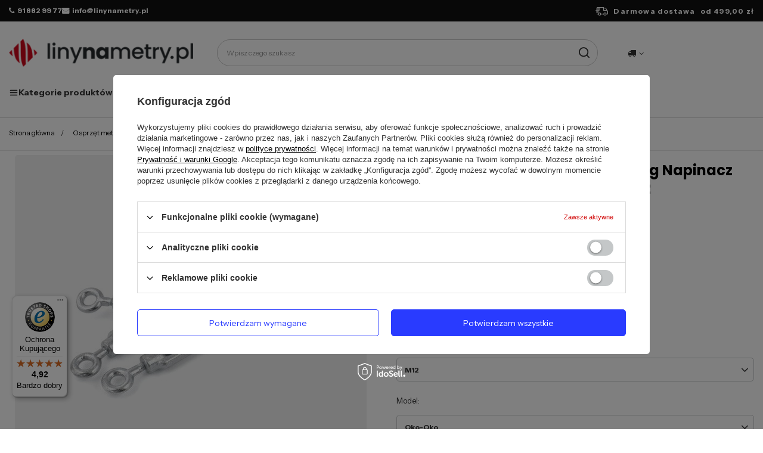

--- FILE ---
content_type: text/html; charset=utf-8
request_url: https://linynametry.pl/product-pol-257-Sruba-RZYMSKA-Napinajaca-Naciag-Napinacz-Ocynk-Ocynkowana-OKO-OKO-M12.html
body_size: 38801
content:
<!DOCTYPE html>
<html lang="pl" class="--freeShipping --vat --gross " ><head><link rel="preload" as="image" fetchpriority="high" href="/hpeciai/20155292d2822d7b39ab6ff904f19c36/pol_pm_Sruba-RZYMSKA-Napinajaca-Naciag-Napinacz-Ocynk-Ocynkowana-OKO-OKO-M12-257_6.jpg"><meta name="viewport" content="initial-scale = 1.0, maximum-scale = 5.0, width=device-width, viewport-fit=cover"><meta http-equiv="Content-Type" content="text/html; charset=utf-8"><meta http-equiv="X-UA-Compatible" content="IE=edge"><title>Śruba RZYMSKA Napinająca Naciąg Napinacz Ocynk Ocynkowana OKO-OKO M12 - cena, opinie | Sklep internetowy Linynametry.pl</title><meta name="keywords" content=""><meta name="description" content="Śruba RZYMSKA Napinająca Naciąg Napinacz Ocynk Ocynkowana OKO-OKO M12 w sklepie Linynametry.pl ✔ Szybka wysyłka ✔ Niskie ceny i szeroki wybór produktów!"><link rel="icon" href="/gfx/pol/favicon.ico"><meta name="theme-color" content="#d00100"><meta name="msapplication-navbutton-color" content="#d00100"><meta name="apple-mobile-web-app-status-bar-style" content="#d00100"><link rel="stylesheet" type="text/css" href="/gfx/pol/projector_style.css.gzip?r=1764672171"><style>
							#photos_slider[data-skeleton] .photos__link:before {
								padding-top: calc(min((450/450 * 100%), 450px));
							}
							@media (min-width: 979px) {.photos__slider[data-skeleton] .photos__figure:not(.--nav):first-child .photos__link {
								max-height: 450px;
							}}
						</style><script>var app_shop={urls:{prefix:'data="/gfx/'.replace('data="', '')+'pol/',graphql:'/graphql/v1/'},vars:{meta:{viewportContent:'initial-scale = 1.0, maximum-scale = 5.0, width=device-width, viewport-fit=cover'},priceType:'gross',priceTypeVat:true,productDeliveryTimeAndAvailabilityWithBasket:false,geoipCountryCode:'US',fairShopLogo: { enabled: false, image: '/gfx/standards/safe_light.svg'},currency:{id:'PLN',symbol:'zł',country:'pl',format:'###,##0.00',beforeValue:false,space:true,decimalSeparator:',',groupingSeparator:' '},language:{id:'pol',symbol:'pl',name:'Polski'},omnibus:{enabled:true,rebateCodeActivate:false,hidePercentageDiscounts:false,},},txt:{priceTypeText:' brutto',},fn:{},fnrun:{},files:[],graphql:{}};const getCookieByName=(name)=>{const value=`; ${document.cookie}`;const parts = value.split(`; ${name}=`);if(parts.length === 2) return parts.pop().split(';').shift();return false;};if(getCookieByName('freeeshipping_clicked')){document.documentElement.classList.remove('--freeShipping');}if(getCookieByName('rabateCode_clicked')){document.documentElement.classList.remove('--rabateCode');}function hideClosedBars(){const closedBarsArray=JSON.parse(localStorage.getItem('closedBars'))||[];if(closedBarsArray.length){const styleElement=document.createElement('style');styleElement.textContent=`${closedBarsArray.map((el)=>`#${el}`).join(',')}{display:none !important;}`;document.head.appendChild(styleElement);}}hideClosedBars();</script><meta name="robots" content="index,follow"><meta name="rating" content="general"><meta name="Author" content="linynametry.pl na bazie IdoSell (www.idosell.com/shop).">
<!-- Begin LoginOptions html -->

<style>
#client_new_social .service_item[data-name="service_Apple"]:before, 
#cookie_login_social_more .service_item[data-name="service_Apple"]:before,
.oscop_contact .oscop_login__service[data-service="Apple"]:before {
    display: block;
    height: 2.6rem;
    content: url('/gfx/standards/apple.svg?r=1743165583');
}
.oscop_contact .oscop_login__service[data-service="Apple"]:before {
    height: auto;
    transform: scale(0.8);
}
#client_new_social .service_item[data-name="service_Apple"]:has(img.service_icon):before,
#cookie_login_social_more .service_item[data-name="service_Apple"]:has(img.service_icon):before,
.oscop_contact .oscop_login__service[data-service="Apple"]:has(img.service_icon):before {
    display: none;
}
</style>

<!-- End LoginOptions html -->

<!-- Open Graph -->
<meta property="og:type" content="website"><meta property="og:url" content="https://linynametry.pl/product-pol-257-Sruba-RZYMSKA-Napinajaca-Naciag-Napinacz-Ocynk-Ocynkowana-OKO-OKO-M12.html
"><meta property="og:title" content="Śruba RZYMSKA Napinająca Naciąg Napinacz Ocynk Ocynkowana OKO-OKO M12"><meta property="og:site_name" content="linynametry.pl"><meta property="og:locale" content="pl_PL"><meta property="og:image" content="https://linynametry.pl/hpeciai/81c36e25e73e4a326c6801f9ff478a81/pol_pl_Sruba-RZYMSKA-Napinajaca-Naciag-Napinacz-Ocynk-Ocynkowana-OKO-OKO-M12-257_6.jpg"><meta property="og:image:width" content="450"><meta property="og:image:height" content="450"><link rel="manifest" href="https://linynametry.pl/data/include/pwa/1/manifest.json?t=3"><meta name="apple-mobile-web-app-capable" content="yes"><meta name="apple-mobile-web-app-status-bar-style" content="black"><meta name="apple-mobile-web-app-title" content="linynametry.pl"><link rel="apple-touch-icon" href="/data/include/pwa/1/icon-128.png"><link rel="apple-touch-startup-image" href="/data/include/pwa/1/logo-512.png" /><meta name="msapplication-TileImage" content="/data/include/pwa/1/icon-144.png"><meta name="msapplication-TileColor" content="#2F3BA2"><meta name="msapplication-starturl" content="/"><script type="application/javascript">var _adblock = true;</script><script async src="/data/include/advertising.js"></script><script type="application/javascript">var statusPWA = {
                online: {
                    txt: "Połączono z internetem",
                    bg: "#5fa341"
                },
                offline: {
                    txt: "Brak połączenia z internetem",
                    bg: "#eb5467"
                }
            }</script><script async type="application/javascript" src="/ajax/js/pwa_online_bar.js?v=1&r=6"></script><script >
window.dataLayer = window.dataLayer || [];
window.gtag = function gtag() {
dataLayer.push(arguments);
}
gtag('consent', 'default', {
'ad_storage': 'denied',
'analytics_storage': 'denied',
'ad_personalization': 'denied',
'ad_user_data': 'denied',
'wait_for_update': 500
});

gtag('set', 'ads_data_redaction', true);
</script><script id="iaiscript_1" data-requirements="W10=" data-ga4_sel="ga4script">
window.iaiscript_1 = `<${'script'}  class='google_consent_mode_update'>
gtag('consent', 'update', {
'ad_storage': 'denied',
'analytics_storage': 'denied',
'ad_personalization': 'denied',
'ad_user_data': 'denied'
});
</${'script'}>`;
</script><script>
window.uetq = window.uetq || [];
window.uetq.push('consent', 'default', {
 'ad_storage': 'denied'
 });
</script><script class='microsoft_consent_mode_update'>
window.uetq = window.uetq || [];
window.uetq.push('consent', 'update', {
'ad_storage': 'denied'
});
</script>
<!-- End Open Graph -->

<link rel="canonical" href="https://linynametry.pl/product-pol-257-Sruba-RZYMSKA-Napinajaca-Naciag-Napinacz-Ocynk-Ocynkowana-OKO-OKO-M12.html" />

                <!-- Global site tag (gtag.js) -->
                <script  async src="https://www.googletagmanager.com/gtag/js?id=AW-816695434"></script>
                <script >
                    window.dataLayer = window.dataLayer || [];
                    window.gtag = function gtag(){dataLayer.push(arguments);}
                    gtag('js', new Date());
                    
                    gtag('config', 'AW-816695434', {"allow_enhanced_conversions":true});
gtag('config', 'G-QFCVSVFM11');

                </script>
                
<!-- Begin additional html or js -->


<!--19|1|18-->
<meta name="google-site-verification" content="bmAvAc4DnlbuLY7zIqcpBjXDPTvG60YZMMQj6lLwir4" />

<meta name="google-site-verification" content="oAtrc73153QbrN0xWBZDHO7JoEYY9cjBAdTg0ToP944" />
<!--16|1|15-->
<meta name="google-site-verification" content="excrfKhARvMsouW3A6rc3NivGdPlnrg8pcvdmYYiD34" />
<!--14|1|13-->
<meta name="google-site-verification" content="sbfJc9QDctkdZpC_a-NupdzO10lBpSopGJHHH6W5tYw" />

<!--29|1|28-->
<!-- Start Visual Website Optimizer Synchronous Code -->
<script type='text/javascript'>
var _vis_opt_account_id = 201580;
var _vis_opt_protocol = (('https:' == document.location.protocol) ? 'https://' : 'http://');
document.write('<s' + 'cript src="' + _vis_opt_protocol +
'dev.visualwebsiteoptimizer.com/deploy/js_visitor_settings.php?v=1&a='+_vis_opt_account_id+'&url='
+encodeURIComponent(document.URL)+'&random='+Math.random()+'" type="text/javascript">' + '<\/s' + 'cript>');
</script>

<script type='text/javascript'>
if(typeof(_vis_opt_settings_loaded) == "boolean") { document.write('<s' + 'cript src="' + _vis_opt_protocol +
'd5phz18u4wuww.cloudfront.net/vis_opt.js" type="text/javascript">' + '<\/s' + 'cript>'); }
// if your site already has jQuery 1.4.2, replace vis_opt.js with vis_opt_no_jquery.js above
</script>

<script type='text/javascript'>
if(typeof(_vis_opt_settings_loaded) == "boolean" && typeof(_vis_opt_top_initialize) == "function") {
        _vis_opt_top_initialize(); vwo_$(document).ready(function() { _vis_opt_bottom_initialize(); });
}
</script>
<!-- End Visual Website Optimizer Synchronous Code -->
<!--82|1|52-->
<script>(function(w,d,s,l,i){w[l]=w[l]||[];w[l].push({'gtm.start':
new Date().getTime(),event:'gtm.js'});var f=d.getElementsByTagName(s)[0],
j=d.createElement(s),dl=l!='dataLayer'?'&l='+l:'';j.async=true;j.src=
'https://www.googletagmanager.com/gtm.js?id='+i+dl;f.parentNode.insertBefore(j,f);
})(window,document,'script','dataLayer','GTM-PLFXJJC');</script>
<!-- End Google Tag Manager -->
<!--150|1|79-->
<!-- Samba.ai pixel -->
<script async src="https://yottlyscript.com/script.js?tp=712587884"></script>
<!-- End Samba.ai pixel -->
<!--172|1|85| modified: 2025-06-26 10:25:04-->
<link rel="preconnect" href="https://fonts.googleapis.com">
<link rel="preconnect" href="https://fonts.gstatic.com" crossorigin>
<link href="https://fonts.googleapis.com/css2?family=Instrument+Sans:ital,wght@0,400..700;1,400..700&family=Poppins:ital,wght@0,100;0,200;0,300;0,400;0,500;0,600;0,700;0,800;0,900;1,100;1,200;1,300;1,400;1,500;1,600;1,700;1,800;1,900&display=block" rel="stylesheet">

<!--184|1|85-->
<style>
.order_process #menu_buttons, .order_process #menu_banners2{
display: none;
}
</style>
<!--183|1|97-->
<style>
.nav-item a[title="Oferta B2B"] {
    display: none !important;
}
</style>

<!-- End additional html or js -->
<script>(function(w,d,s,i,dl){w._ceneo = w._ceneo || function () {
w._ceneo.e = w._ceneo.e || []; w._ceneo.e.push(arguments); };
w._ceneo.e = w._ceneo.e || [];dl=dl===undefined?"dataLayer":dl;
const f = d.getElementsByTagName(s)[0], j = d.createElement(s); j.defer = true;
j.src = "https://ssl.ceneo.pl/ct/v5/script.js?accountGuid=" + i + "&t=" +
Date.now() + (dl ? "&dl=" + dl : ""); f.parentNode.insertBefore(j, f);
})(window, document, "script", "4efda799-1715-465e-a847-ea321cddc156");</script>
                <script>
                if (window.ApplePaySession && window.ApplePaySession.canMakePayments()) {
                    var applePayAvailabilityExpires = new Date();
                    applePayAvailabilityExpires.setTime(applePayAvailabilityExpires.getTime() + 2592000000); //30 days
                    document.cookie = 'applePayAvailability=yes; expires=' + applePayAvailabilityExpires.toUTCString() + '; path=/;secure;'
                    var scriptAppleJs = document.createElement('script');
                    scriptAppleJs.src = "/ajax/js/apple.js?v=3";
                    if (document.readyState === "interactive" || document.readyState === "complete") {
                          document.body.append(scriptAppleJs);
                    } else {
                        document.addEventListener("DOMContentLoaded", () => {
                            document.body.append(scriptAppleJs);
                        });  
                    }
                } else {
                    document.cookie = 'applePayAvailability=no; path=/;secure;'
                }
                </script>
                                <script>
                var listenerFn = function(event) {
                    if (event.origin !== "https://payment.idosell.com")
                        return;
                    
                    var isString = (typeof event.data === 'string' || event.data instanceof String);
                    if (!isString) return;
                    try {
                        var eventData = JSON.parse(event.data);
                    } catch (e) {
                        return;
                    }
                    if (!eventData) { return; }                                            
                    if (eventData.isError) { return; }
                    if (eventData.action != 'isReadyToPay') {return; }
                    
                    if (eventData.result.result && eventData.result.paymentMethodPresent) {
                        var googlePayAvailabilityExpires = new Date();
                        googlePayAvailabilityExpires.setTime(googlePayAvailabilityExpires.getTime() + 2592000000); //30 days
                        document.cookie = 'googlePayAvailability=yes; expires=' + googlePayAvailabilityExpires.toUTCString() + '; path=/;secure;'
                    } else {
                        document.cookie = 'googlePayAvailability=no; path=/;secure;'
                    }                                            
                }     
                if (!window.isAdded)
                {                                        
                    if (window.oldListener != null) {
                         window.removeEventListener('message', window.oldListener);
                    }                        
                    window.addEventListener('message', listenerFn);
                    window.oldListener = listenerFn;                                      
                       
                    const iframe = document.createElement('iframe');
                    iframe.src = "https://payment.idosell.com/assets/html/checkGooglePayAvailability.html?origin=https%3A%2F%2Flinynametry.pl";
                    iframe.style.display = 'none';                                            

                    if (document.readyState === "interactive" || document.readyState === "complete") {
                          if (!window.isAdded) {
                              window.isAdded = true;
                              document.body.append(iframe);
                          }
                    } else {
                        document.addEventListener("DOMContentLoaded", () => {
                            if (!window.isAdded) {
                              window.isAdded = true;
                              document.body.append(iframe);
                          }
                        });  
                    }  
                }
                </script>
                <script>let paypalDate = new Date();
                    paypalDate.setTime(paypalDate.getTime() + 86400000);
                    document.cookie = 'payPalAvailability_PLN=-1; expires=' + paypalDate.getTime() + '; path=/; secure';
                </script><script src="/data/gzipFile/expressCheckout.js.gz"></script><script src="/inPost/inpostPay.js"></script></head><body>
<!-- Begin additional html or js -->


<!--83|1|52-->
<!-- Google Tag Manager (noscript) -->
<noscript><iframe src="https://www.googletagmanager.com/ns.html?id=GTM-PLFXJJC"
height="0" width="0" style="display:none;visibility:hidden"></iframe></noscript>
<!-- End Google Tag Manager (noscript) -->

<!-- End additional html or js -->
<div id="container" class="projector_page container max-width-1200"><header class=" commercial_banner"><script class="ajaxLoad">app_shop.vars.vat_registered="true";app_shop.vars.currency_format="###,##0.00";app_shop.vars.currency_before_value=false;app_shop.vars.currency_space=true;app_shop.vars.symbol="zł";app_shop.vars.id="PLN";app_shop.vars.baseurl="http://linynametry.pl/";app_shop.vars.sslurl="https://linynametry.pl/";app_shop.vars.curr_url="%2Fproduct-pol-257-Sruba-RZYMSKA-Napinajaca-Naciag-Napinacz-Ocynk-Ocynkowana-OKO-OKO-M12.html";var currency_decimal_separator=',';var currency_grouping_separator=' ';app_shop.vars.blacklist_extension=["exe","com","swf","js","php"];app_shop.vars.blacklist_mime=["application/javascript","application/octet-stream","message/http","text/javascript","application/x-deb","application/x-javascript","application/x-shockwave-flash","application/x-msdownload"];app_shop.urls.contact="/contact-pol.html";</script><div id="viewType" style="display:none"></div><div id="freeShipping" class="freeShipping"><div class="freeShipping__contact"><p><i class="icon-phone mr-1"></i>91 882 99 77</p><p><i class="icon-envelope mr-1"></i>info@linynametry.pl</p></div><div class="freeShipping__rotator"></div><div class="freeShipping__delivery"><span class="freeShipping__info">Darmowa dostawa</span><strong class="freeShipping__val">
    				od 
    				499,00 zł</strong></div></div><div id="logo" class="d-flex align-items-center"><a href="/" target="_self" aria-label="Logo sklepu"><img src="/data/gfx/mask/pol/logo_1_big.png" alt="Liny na metry" width="325" height="50"></a></div><form action="https://linynametry.pl/search.php" method="get" id="menu_search" class="menu_search"><a href="#showSearchForm" class="menu_search__mobile" aria-label="Szukaj"></a><div class="menu_search__block"><div class="menu_search__item --input"><input class="menu_search__input" type="text" name="text" autocomplete="off" placeholder="Wpisz czego szukasz" aria-label="Wpisz czego szukasz"><button class="menu_search__submit" type="submit" aria-label="Szukaj"></button></div><div class="menu_search__item --results search_result"></div></div></form><div id="menu_settings" class="align-items-center justify-content-center justify-content-lg-end"><div class="open_trigger"><span class="d-none d-md-inline-block flag_txt"><i class="icon-truck"></i></span><div class="menu_settings_wrapper d-md-none"><div class="menu_settings_inline"><div class="menu_settings_header">
								Język i waluta: 
							</div><div class="menu_settings_content"><span class="menu_settings_flag flag flag_pol"></span><strong class="menu_settings_value"><span class="menu_settings_language">pl</span><span> | </span><span class="menu_settings_currency">zł</span></strong></div></div><div class="menu_settings_inline"><div class="menu_settings_header">
								Dostawa do: 
							</div><div class="menu_settings_content"><strong class="menu_settings_value">Polska</strong></div></div></div><i class="icon-angle-down d-none d-md-inline-block"></i></div><form action="https://linynametry.pl/settings.php" method="post"><ul><li><div class="form-group"><label for="menu_settings_country">Dostawa do</label><div class="select-after"><select class="form-control" name="country" id="menu_settings_country"><option value="1143020076">Holandia</option><option selected value="1143020003">Polska</option></select></div></div></li><li class="buttons"><button class="btn --solid --large" type="submit">
								Zastosuj zmiany
							</button></li></ul></form><div id="menu_additional"><a class="account_link" aria-label="Twoje konto" href="https://linynametry.pl/login.php"></a><div class="shopping_list_top" data-empty="true"><a href="https://linynametry.pl/pl/shoppinglist/" class="wishlist_link slt_link --empty" aria-label="Listy zakupowe"></a><div class="slt_lists"><ul class="slt_lists__nav"><li class="slt_lists__nav_item" data-list_skeleton="true" data-list_id="true" data-shared="true"><a class="slt_lists__nav_link" data-list_href="true"><span class="slt_lists__nav_name" data-list_name="true"></span><span class="slt_lists__count" data-list_count="true">0</span></a></li><li class="slt_lists__nav_item --empty"><a class="slt_lists__nav_link --empty" href="https://linynametry.pl/pl/shoppinglist/"><span class="slt_lists__nav_name" data-list_name="true">Lista zakupowa</span><span class="slt_lists__count" data-list_count="true">0</span></a></li></ul></div></div></div></div><div class="shopping_list_top_mobile" data-empty="true"><a href="https://linynametry.pl/pl/shoppinglist/" class="sltm_link --empty"></a></div><div id="menu_basket" class="topBasket --skeleton"><a class="topBasket__sub" href="/basketedit.php"><span class="visually-hidden">Koszyk</span><span class="badge badge-info"></span></a><div class="topBasket__details --products" style="display: none;"><div class="topBasket__block --labels"><label class="topBasket__item --name">Produkt</label><label class="topBasket__item --sum">Ilość</label><label class="topBasket__item --prices">Cena</label></div><div class="topBasket__block --products"></div><div class="topBasket__block --oneclick topBasket_oneclick" data-lang="pol"><div class="topBasket_oneclick__label"><span class="topBasket_oneclick__text --fast">Szybkie zakupy <strong>1-Click</strong></span><span class="topBasket_oneclick__text --registration"> (bez rejestracji)</span></div><div class="topBasket_oneclick__items"><span class="topBasket_oneclick__item --googlePay" title="Google Pay"><img class="topBasket_oneclick__icon" src="/panel/gfx/payment_forms/237.png" alt="Google Pay"></span></div></div></div><div class="topBasket__details --shipping" style="display: none;"><span class="topBasket__name">Koszt dostawy od</span><span id="shipppingCost"></span></div><script>
						app_shop.vars.cache_html = true;
					</script></div><nav id="menu_categories" class="wide"><button type="button" class="navbar-toggler" aria-label="Menu"><i class="icon-reorder"></i></button><div class="navbar-collapse" id="menu_navbar"><ul class="navbar-nav"><li class="nav-item"><span title="Kategorie produktów" class="nav-link --first" ><img class="d-none d-md-inline" alt="" src="/data/gfx/pol/navigation/10_3_i_6798.png" title="Kategorie produktów"/>Kategorie produktów</span><ul class="navbar-subnav"><li class="nav-header"><a href="#backLink" class="nav-header__backLink"><i class="icon-angle-left"></i></a><span title="Kategorie produktów" class="nav-link --first" ><img class="d-none d-md-inline" alt="" src="/data/gfx/pol/navigation/10_3_i_6798.png" title="Kategorie produktów"/>Kategorie produktów</span></li><li class="nav-item"><a  href="/pol_m_Liny-7331.html" target="_self" title="Liny" class="nav-link nav-gfx nav-hover" data-more="
  										  Pokaż wszystkie
  										&gt" ><img class="d-none d-md-inline" alt="" src="/data/gfx/pol/navigation/10_1_i_7331.png" title="Liny"/>Liny</a><ul class="navbar-subsubnav"><li class="nav-header"><a href="#backLink" class="nav-header__backLink"><i class="icon-angle-left"></i></a><a  href="/pol_m_Liny-7331.html" target="_self" title="Liny" class="nav-link nav-gfx nav-hover" data-more="
  										  Pokaż wszystkie
  										&gt" ><img class="d-none d-md-inline" alt="" src="/data/gfx/pol/navigation/10_1_i_7331.png" title="Liny"/>Liny</a></li><li class="nav-item"><a  href="/pol_m_Liny_Liny-stalowe-7332.html" target="_self" title="Liny stalowe" class="nav-link nav-gfx" >Liny stalowe</a><ul class="navbar-subsubnav"><li class="nav-header"><a href="#backLink" class="nav-header__backLink"><i class="icon-angle-left"></i></a><a  href="/pol_m_Liny_Liny-stalowe-7332.html" target="_self" title="Liny stalowe" class="nav-link nav-gfx" >Liny stalowe</a></li><li class="nav-item empty"><a  href="/pol_m_Liny_Liny-stalowe_Nierdzewne-7334.html" target="_self" title="Nierdzewne" class="nav-link nav-gfx" >Nierdzewne</a></li><li class="nav-item empty"><a  href="/pol_m_Liny_Liny-stalowe_Ocynkowane-7335.html" target="_self" title="Ocynkowane" class="nav-link nav-gfx" >Ocynkowane</a></li><li class="nav-item"><a  href="/pol_m_Liny_Liny-stalowe_w-PCV-7336.html" target="_self" title="w PCV" class="nav-link nav-gfx" >w PCV</a><ul class="navbar-subsubnav"><li class="nav-header"><a href="#backLink" class="nav-header__backLink"><i class="icon-angle-left"></i></a><a  href="/pol_m_Liny_Liny-stalowe_w-PCV-7336.html" target="_self" title="w PCV" class="nav-link nav-gfx" >w PCV</a></li><li class="nav-item"><a  href="/pol_m_Liny_Liny-stalowe_w-PCV_Biale-7340.html" target="_self" title="Białe" class="nav-link" >Białe</a></li><li class="nav-item"><a  href="/pol_m_Liny_Liny-stalowe_w-PCV_Czarne-7341.html" target="_self" title="Czarne" class="nav-link" >Czarne</a></li><li class="nav-item"><a  href="/pol_m_Liny_Liny-stalowe_w-PCV_Bezbarwne-7342.html" target="_self" title="Bezbarwne" class="nav-link" >Bezbarwne</a></li><li class="nav-item"><a  href="/pol_m_Liny_Liny-stalowe_w-PCV_Niebieskie-7343.html" target="_self" title="Niebieskie" class="nav-link" >Niebieskie</a></li><li class="nav-item"><a  href="/pol_m_Liny_Liny-stalowe_w-PCV_Zielone-7344.html" target="_self" title="Zielone" class="nav-link" >Zielone</a></li><li class="nav-item"><a  href="/pol_m_Liny_Liny-stalowe_w-PCV_Czerwone-7345.html" target="_self" title="Czerwone" class="nav-link" >Czerwone</a></li></ul></li><li class="nav-item empty"><a  href="/pol_m_Liny_Liny-stalowe_Nieodkretne-7337.html" target="_self" title="Nieodkrętne" class="nav-link nav-gfx" >Nieodkrętne</a></li><li class="nav-item"><a  href="/pol_m_Liny_Liny-stalowe_Zestawy-7338.html" target="_self" title="Zestawy" class="nav-link nav-gfx" >Zestawy</a><ul class="navbar-subsubnav"><li class="nav-header"><a href="#backLink" class="nav-header__backLink"><i class="icon-angle-left"></i></a><a  href="/pol_m_Liny_Liny-stalowe_Zestawy-7338.html" target="_self" title="Zestawy" class="nav-link nav-gfx" >Zestawy</a></li><li class="nav-item"><a  href="/pol_m_Liny_Liny-stalowe_Zestawy_Kablakowy-7346.html" target="_self" title="Kabłąkowy" class="nav-link" >Kabłąkowy</a></li><li class="nav-item"><a  href="/pol_m_Liny_Liny-stalowe_Zestawy_Siodelkowy-pojedynczy-7347.html" target="_self" title="Siodełkowy pojedynczy" class="nav-link" >Siodełkowy pojedynczy</a></li><li class="nav-item"><a  href="/pol_m_Liny_Liny-stalowe_Zestawy_Siodelkowy-podwojny-7348.html" target="_self" title="Siodełkowy podwójny" class="nav-link" >Siodełkowy podwójny</a></li></ul></li><li class="nav-item empty"><a  href="/pol_m_Liny_Liny-stalowe_Z-oczkami-petlami-7339.html" target="_self" title="Z oczkami/pętlami" class="nav-link nav-gfx" >Z oczkami/pętlami</a></li></ul></li><li class="nav-item"><a  href="/pol_m_Liny_Liny-wlokienne-7333.html" target="_self" title="Liny włókienne" class="nav-link nav-gfx" >Liny włókienne</a><ul class="navbar-subsubnav"><li class="nav-header"><a href="#backLink" class="nav-header__backLink"><i class="icon-angle-left"></i></a><a  href="/pol_m_Liny_Liny-wlokienne-7333.html" target="_self" title="Liny włókienne" class="nav-link nav-gfx" >Liny włókienne</a></li><li class="nav-item"><a  href="/pol_m_Liny_Liny-wlokienne_Jutowe-7349.html" target="_self" title="Jutowe" class="nav-link nav-gfx" >Jutowe</a><ul class="navbar-subsubnav"><li class="nav-header"><a href="#backLink" class="nav-header__backLink"><i class="icon-angle-left"></i></a><a  href="/pol_m_Liny_Liny-wlokienne_Jutowe-7349.html" target="_self" title="Jutowe" class="nav-link nav-gfx" >Jutowe</a></li><li class="nav-item"><a  href="/pol_m_Liny_Liny-wlokienne_Jutowe_Pakowe-10593.html" target="_self" title="Pakowe" class="nav-link" >Pakowe</a></li></ul></li><li class="nav-item"><a  href="/pol_m_Liny_Liny-wlokienne_Polipropylenowe-7350.html" target="_self" title="Polipropylenowe" class="nav-link nav-gfx" >Polipropylenowe</a><ul class="navbar-subsubnav"><li class="nav-header"><a href="#backLink" class="nav-header__backLink"><i class="icon-angle-left"></i></a><a  href="/pol_m_Liny_Liny-wlokienne_Polipropylenowe-7350.html" target="_self" title="Polipropylenowe" class="nav-link nav-gfx" >Polipropylenowe</a></li><li class="nav-item"><a  href="/pol_m_Liny_Liny-wlokienne_Polipropylenowe_Biale-7357.html" target="_self" title="Białe" class="nav-link" >Białe</a></li><li class="nav-item"><a  href="/pol_m_Liny_Liny-wlokienne_Polipropylenowe_Czarne-7358.html" target="_self" title="Czarne" class="nav-link" >Czarne</a></li><li class="nav-item"><a  href="/pol_m_Liny_Liny-wlokienne_Polipropylenowe_Czerwone-7359.html" target="_self" title="Czerwone" class="nav-link" >Czerwone</a></li><li class="nav-item"><a  href="/pol_m_Liny_Liny-wlokienne_Polipropylenowe_Niebieskie-7360.html" target="_self" title="Niebieskie" class="nav-link" >Niebieskie</a></li><li class="nav-item"><a  href="/pol_m_Liny_Liny-wlokienne_Polipropylenowe_Pomaranczowe-7361.html" target="_self" title="Pomarańczowe" class="nav-link" >Pomarańczowe</a></li><li class="nav-item"><a  href="/pol_m_Liny_Liny-wlokienne_Polipropylenowe_Zielone-7362.html" target="_self" title="Zielone" class="nav-link" >Zielone</a></li><li class="nav-item"><a  href="/pol_m_Liny_Liny-wlokienne_Polipropylenowe_Zolte-7363.html" target="_self" title="Żółte" class="nav-link" >Żółte</a></li></ul></li><li class="nav-item"><a  href="/pol_m_Liny_Liny-wlokienne_Elastyczne-7351.html" target="_self" title="Elastyczne" class="nav-link nav-gfx" >Elastyczne</a><ul class="navbar-subsubnav"><li class="nav-header"><a href="#backLink" class="nav-header__backLink"><i class="icon-angle-left"></i></a><a  href="/pol_m_Liny_Liny-wlokienne_Elastyczne-7351.html" target="_self" title="Elastyczne" class="nav-link nav-gfx" >Elastyczne</a></li><li class="nav-item"><a  href="/pol_m_Liny_Liny-wlokienne_Elastyczne_Biale-7364.html" target="_self" title="Białe" class="nav-link" >Białe</a></li><li class="nav-item"><a  href="/pol_m_Liny_Liny-wlokienne_Elastyczne_Czarne-7365.html" target="_self" title="Czarne" class="nav-link" >Czarne</a></li><li class="nav-item"><a  href="/pol_m_Liny_Liny-wlokienne_Elastyczne_Czerwone-7366.html" target="_self" title="Czerwone" class="nav-link" >Czerwone</a></li><li class="nav-item"><a  href="/pol_m_Liny_Liny-wlokienne_Elastyczne_Niebieskie-7367.html" target="_self" title="Niebieskie" class="nav-link" >Niebieskie</a></li><li class="nav-item"><a  href="/pol_m_Liny_Liny-wlokienne_Elastyczne_Zielone-7368.html" target="_self" title="Zielone" class="nav-link" >Zielone</a></li><li class="nav-item"><a  href="/pol_m_Liny_Liny-wlokienne_Elastyczne_Zolte-7369.html" target="_self" title="Żółte" class="nav-link" >Żółte</a></li></ul></li><li class="nav-item empty"><a  href="/pol_m_Liny_Liny-wlokienne_Sizalowe-7353.html" target="_self" title="Sizalowe" class="nav-link nav-gfx" >Sizalowe</a></li><li class="nav-item"><a  href="/pol_m_Liny_Liny-wlokienne_Bawelniane-7354.html" target="_self" title="Bawełniane" class="nav-link nav-gfx" >Bawełniane</a><ul class="navbar-subsubnav"><li class="nav-header"><a href="#backLink" class="nav-header__backLink"><i class="icon-angle-left"></i></a><a  href="/pol_m_Liny_Liny-wlokienne_Bawelniane-7354.html" target="_self" title="Bawełniane" class="nav-link nav-gfx" >Bawełniane</a></li><li class="nav-item"><a  href="/pol_m_Liny_Liny-wlokienne_Bawelniane_Do-Makram-10594.html" target="_self" title="Do Makram" class="nav-link" >Do Makram</a></li></ul></li><li class="nav-item empty"><a  href="/pol_m_Liny_Liny-wlokienne_Poliestrowe-7355.html" target="_self" title="Poliestrowe" class="nav-link nav-gfx" >Poliestrowe</a></li></ul></li><li class="nav-item"><a  href="/pol_m_Liny_Zawiesia-Linowe-7573.html" target="_self" title="Zawiesia Linowe" class="nav-link nav-gfx" >Zawiesia Linowe</a><ul class="navbar-subsubnav"><li class="nav-header"><a href="#backLink" class="nav-header__backLink"><i class="icon-angle-left"></i></a><a  href="/pol_m_Liny_Zawiesia-Linowe-7573.html" target="_self" title="Zawiesia Linowe" class="nav-link nav-gfx" >Zawiesia Linowe</a></li><li class="nav-item empty"><a  href="/pol_m_Liny_Zawiesia-Linowe_Z-hakiem-7574.html" target="_self" title="Z hakiem" class="nav-link nav-gfx" >Z hakiem</a></li><li class="nav-item empty"><a  href="/pol_m_Liny_Zawiesia-Linowe_Z-petla-7575.html" target="_self" title="Z pętlą" class="nav-link nav-gfx" >Z pętlą</a></li></ul></li></ul><div class="nav-categoriesHeader"><a  href="/pol_m_Liny-7331.html" target="_self" title="Liny" class="nav-link nav-gfx nav-hover" data-more="
  										  Pokaż wszystkie
  										&gt" ><img class="d-none d-md-inline" alt="" src="/data/gfx/pol/navigation/10_1_i_7331.png" title="Liny"/>Liny</a></div></li><li class="nav-item"><a  href="/pol_m_Dom-i-ogrod-7446.html" target="_self" title="Dom i ogród" class="nav-link nav-gfx nav-hover" data-more="
  										  Pokaż wszystkie
  										&gt" ><img class="d-none d-md-inline" alt="" src="/data/gfx/pol/navigation/10_1_i_7446.png" title="Dom i ogród"/>Dom i ogród</a><ul class="navbar-subsubnav"><li class="nav-header"><a href="#backLink" class="nav-header__backLink"><i class="icon-angle-left"></i></a><a  href="/pol_m_Dom-i-ogrod-7446.html" target="_self" title="Dom i ogród" class="nav-link nav-gfx nav-hover" data-more="
  										  Pokaż wszystkie
  										&gt" ><img class="d-none d-md-inline" alt="" src="/data/gfx/pol/navigation/10_1_i_7446.png" title="Dom i ogród"/>Dom i ogród</a></li><li class="nav-item"><a  href="/pol_m_Dom-i-ogrod_Profile-7461.html" target="_self" title="Profile" class="nav-link nav-gfx" >Profile</a><ul class="navbar-subsubnav"><li class="nav-header"><a href="#backLink" class="nav-header__backLink"><i class="icon-angle-left"></i></a><a  href="/pol_m_Dom-i-ogrod_Profile-7461.html" target="_self" title="Profile" class="nav-link nav-gfx" >Profile</a></li><li class="nav-item empty"><a  href="/pol_m_Dom-i-ogrod_Profile_Uszczelniajace-7503.html" target="_self" title="Uszczelniające" class="nav-link nav-gfx" >Uszczelniające</a></li><li class="nav-item"><a  href="/pol_m_Dom-i-ogrod_Profile_LED-7504.html" target="_self" title="LED" class="nav-link nav-gfx" >LED</a><ul class="navbar-subsubnav"><li class="nav-header"><a href="#backLink" class="nav-header__backLink"><i class="icon-angle-left"></i></a><a  href="/pol_m_Dom-i-ogrod_Profile_LED-7504.html" target="_self" title="LED" class="nav-link nav-gfx" >LED</a></li><li class="nav-item"><a  href="/pol_m_Dom-i-ogrod_Profile_LED_Dodatki-7516.html" target="_self" title="Dodatki" class="nav-link" >Dodatki</a></li></ul></li><li class="nav-item empty"><a  href="/pol_m_Dom-i-ogrod_Profile_Schodowe-7505.html" target="_self" title="Schodowe" class="nav-link nav-gfx" >Schodowe</a></li><li class="nav-item empty"><a  href="/pol_m_Dom-i-ogrod_Profile_Progowe-7506.html" target="_self" title="Progowe" class="nav-link nav-gfx" >Progowe</a></li><li class="nav-item empty"><a  href="/pol_m_Dom-i-ogrod_Profile_Katowniki-PCV-7507.html" target="_self" title="Kątowniki PCV" class="nav-link nav-gfx" >Kątowniki PCV</a></li><li class="nav-item empty"><a  href="/pol_m_Dom-i-ogrod_Profile_Cwiercwalki-PCV-7508.html" target="_self" title="Ćwierćwałki PCV" class="nav-link nav-gfx" >Ćwierćwałki PCV</a></li><li class="nav-item"><a  href="/pol_m_Dom-i-ogrod_Profile_Cokoly-7509.html" target="_self" title="Cokoły" class="nav-link nav-gfx" >Cokoły</a><ul class="navbar-subsubnav"><li class="nav-header"><a href="#backLink" class="nav-header__backLink"><i class="icon-angle-left"></i></a><a  href="/pol_m_Dom-i-ogrod_Profile_Cokoly-7509.html" target="_self" title="Cokoły" class="nav-link nav-gfx" >Cokoły</a></li><li class="nav-item"><a  href="/pol_m_Dom-i-ogrod_Profile_Cokoly_Akcesoria-7517.html" target="_self" title="Akcesoria" class="nav-link" >Akcesoria</a></li></ul></li><li class="nav-item empty"><a  href="/pol_m_Dom-i-ogrod_Profile_Profile-do-glazury-7510.html" target="_self" title="Profile do glazury" class="nav-link nav-gfx" >Profile do glazury</a></li><li class="nav-item empty"><a  href="/pol_m_Dom-i-ogrod_Profile_Listwy-poreczowe-7511.html" target="_self" title="Listwy poręczowe" class="nav-link nav-gfx" >Listwy poręczowe</a></li><li class="nav-item empty"><a  href="/pol_m_Dom-i-ogrod_Profile_Klej-montazowy-7512.html" target="_self" title="Klej montażowy" class="nav-link nav-gfx" >Klej montażowy</a></li><li class="nav-item empty"><a  href="/pol_m_Dom-i-ogrod_Profile_Uszczelki-kuchenne-cokolowe-7513.html" target="_self" title="Uszczelki kuchenne cokołowe" class="nav-link nav-gfx" >Uszczelki kuchenne cokołowe</a></li><li class="nav-item"><a  href="/pol_m_Dom-i-ogrod_Profile_Uszczelki-prysznicowe-7514.html" target="_self" title="Uszczelki prysznicowe" class="nav-link nav-gfx" >Uszczelki prysznicowe</a><ul class="navbar-subsubnav"><li class="nav-header"><a href="#backLink" class="nav-header__backLink"><i class="icon-angle-left"></i></a><a  href="/pol_m_Dom-i-ogrod_Profile_Uszczelki-prysznicowe-7514.html" target="_self" title="Uszczelki prysznicowe" class="nav-link nav-gfx" >Uszczelki prysznicowe</a></li><li class="nav-item"><a  href="/pol_m_Dom-i-ogrod_Profile_Uszczelki-prysznicowe_Kabinowe-proste-7518.html" target="_self" title="Kabinowe proste" class="nav-link" >Kabinowe proste</a></li><li class="nav-item"><a  href="/pol_m_Dom-i-ogrod_Profile_Uszczelki-prysznicowe_Kabinowe-giete-7519.html" target="_self" title="Kabinowe gięte" class="nav-link" >Kabinowe gięte</a></li><li class="nav-item"><a  href="/pol_m_Dom-i-ogrod_Profile_Uszczelki-prysznicowe_Kabinowe-magnetyczne-7520.html" target="_self" title="Kabinowe magnetyczne" class="nav-link" >Kabinowe magnetyczne</a></li></ul></li><li class="nav-item empty"><a  href="/pol_m_Dom-i-ogrod_Profile_Progi-akrylowe-7515.html" target="_self" title="Progi akrylowe" class="nav-link nav-gfx" >Progi akrylowe</a></li><li class="nav-item empty"><a  href="/pol_m_Dom-i-ogrod_Profile_Profile-budowlane-10613.html" target="_self" title="Profile budowlane" class="nav-link" >Profile budowlane</a></li></ul></li><li class="nav-item"><a  href="/pol_m_Dom-i-ogrod_Listwy-7460.html" target="_self" title="Listwy" class="nav-link nav-gfx" >Listwy</a><ul class="navbar-subsubnav"><li class="nav-header"><a href="#backLink" class="nav-header__backLink"><i class="icon-angle-left"></i></a><a  href="/pol_m_Dom-i-ogrod_Listwy-7460.html" target="_self" title="Listwy" class="nav-link nav-gfx" >Listwy</a></li><li class="nav-item"><a  href="/pol_m_Dom-i-ogrod_Listwy_Przypodlogowe-7491.html" target="_self" title="Przypodłogowe" class="nav-link nav-gfx" >Przypodłogowe</a><ul class="navbar-subsubnav"><li class="nav-header"><a href="#backLink" class="nav-header__backLink"><i class="icon-angle-left"></i></a><a  href="/pol_m_Dom-i-ogrod_Listwy_Przypodlogowe-7491.html" target="_self" title="Przypodłogowe" class="nav-link nav-gfx" >Przypodłogowe</a></li><li class="nav-item"><a  href="/pol_m_Dom-i-ogrod_Listwy_Przypodlogowe_PCV-7497.html" target="_self" title="PCV" class="nav-link" >PCV</a></li><li class="nav-item"><a  href="/pol_m_Dom-i-ogrod_Listwy_Przypodlogowe_Aluminiowe-7498.html" target="_self" title="Aluminiowe" class="nav-link" >Aluminiowe</a></li><li class="nav-item"><a  href="/pol_m_Dom-i-ogrod_Listwy_Przypodlogowe_Probki-listew-przypodlogowych-7499.html" target="_self" title="Próbki listew przypodłogowych" class="nav-link" >Próbki listew przypodłogowych</a></li><li class="nav-item"><a  href="/pol_m_Dom-i-ogrod_Listwy_Przypodlogowe_Akcesoria-7555.html" target="_self" title="Akcesoria" class="nav-link" >Akcesoria</a></li></ul></li><li class="nav-item"><a  href="/pol_m_Dom-i-ogrod_Listwy_Przyblatowe-7492.html" target="_self" title="Przyblatowe" class="nav-link nav-gfx" >Przyblatowe</a><ul class="navbar-subsubnav"><li class="nav-header"><a href="#backLink" class="nav-header__backLink"><i class="icon-angle-left"></i></a><a  href="/pol_m_Dom-i-ogrod_Listwy_Przyblatowe-7492.html" target="_self" title="Przyblatowe" class="nav-link nav-gfx" >Przyblatowe</a></li><li class="nav-item"><a  href="/pol_m_Dom-i-ogrod_Listwy_Przyblatowe_PCV-7500.html" target="_self" title="PCV" class="nav-link" >PCV</a></li><li class="nav-item"><a  href="/pol_m_Dom-i-ogrod_Listwy_Przyblatowe_Aluminiowe-7501.html" target="_self" title="Aluminiowe" class="nav-link" >Aluminiowe</a></li><li class="nav-item"><a  href="/pol_m_Dom-i-ogrod_Listwy_Przyblatowe_Akcesoria-7556.html" target="_self" title="Akcesoria" class="nav-link" >Akcesoria</a></li></ul></li><li class="nav-item"><a  href="/pol_m_Dom-i-ogrod_Listwy_Dywanowe-7493.html" target="_self" title="Dywanowe" class="nav-link nav-gfx" >Dywanowe</a><ul class="navbar-subsubnav"><li class="nav-header"><a href="#backLink" class="nav-header__backLink"><i class="icon-angle-left"></i></a><a  href="/pol_m_Dom-i-ogrod_Listwy_Dywanowe-7493.html" target="_self" title="Dywanowe" class="nav-link nav-gfx" >Dywanowe</a></li><li class="nav-item"><a  href="/pol_m_Dom-i-ogrod_Listwy_Dywanowe_Listwy-8150.html" target="_self" title="Listwy" class="nav-link" >Listwy</a></li><li class="nav-item"><a  href="/pol_m_Dom-i-ogrod_Listwy_Dywanowe_Akcesoria-7502.html" target="_self" title="Akcesoria" class="nav-link" >Akcesoria</a></li></ul></li><li class="nav-item empty"><a  href="/pol_m_Dom-i-ogrod_Listwy_Gumowe-7494.html" target="_self" title="Gumowe" class="nav-link nav-gfx" >Gumowe</a></li><li class="nav-item empty"><a  href="/pol_m_Dom-i-ogrod_Listwy_Maskujace-PCV-7495.html" target="_self" title="Maskujące PCV" class="nav-link nav-gfx" >Maskujące PCV</a></li><li class="nav-item empty"><a  href="/pol_m_Dom-i-ogrod_Listwy_Uszczelniajace-do-drzwi-7496.html" target="_self" title="Uszczelniające do drzwi" class="nav-link nav-gfx" >Uszczelniające do drzwi</a></li></ul></li><li class="nav-item"><a  href="/pol_m_Dom-i-ogrod_Garaz-7464.html" target="_self" title="Garaż" class="nav-link nav-gfx" >Garaż</a><ul class="navbar-subsubnav"><li class="nav-header"><a href="#backLink" class="nav-header__backLink"><i class="icon-angle-left"></i></a><a  href="/pol_m_Dom-i-ogrod_Garaz-7464.html" target="_self" title="Garaż" class="nav-link nav-gfx" >Garaż</a></li><li class="nav-item empty"><a  href="/pol_m_Dom-i-ogrod_Garaz_Uszczelki-garazowe-7540.html" target="_self" title="Uszczelki garażowe" class="nav-link nav-gfx" >Uszczelki garażowe</a></li><li class="nav-item empty"><a  href="/pol_m_Dom-i-ogrod_Garaz_Uszczelki-krawedziowe-7541.html" target="_self" title="Uszczelki krawędziowe" class="nav-link nav-gfx" >Uszczelki krawędziowe</a></li><li class="nav-item empty"><a  href="/pol_m_Dom-i-ogrod_Garaz_Kanistry-7542.html" target="_self" title="Kanistry" class="nav-link nav-gfx" >Kanistry</a></li><li class="nav-item empty"><a  href="/pol_m_Dom-i-ogrod_Garaz_Plyn-AdBlue-10596.html" target="_self" title="Płyn AdBlue" class="nav-link nav-gfx" >Płyn AdBlue</a></li></ul></li><li class="nav-item"><a  href="/pol_m_Dom-i-ogrod_Architektura-do-okien-i-drzwi-7462.html" target="_self" title="Architektura do okien i drzwi" class="nav-link nav-gfx" >Architektura do okien i drzwi</a><ul class="navbar-subsubnav"><li class="nav-header"><a href="#backLink" class="nav-header__backLink"><i class="icon-angle-left"></i></a><a  href="/pol_m_Dom-i-ogrod_Architektura-do-okien-i-drzwi-7462.html" target="_self" title="Architektura do okien i drzwi" class="nav-link nav-gfx" >Architektura do okien i drzwi</a></li><li class="nav-item empty"><a  href="/pol_m_Dom-i-ogrod_Architektura-do-okien-i-drzwi_Uszczelki-do-okien-7521.html" target="_self" title="Uszczelki do okien" class="nav-link nav-gfx" >Uszczelki do okien</a></li><li class="nav-item empty"><a  href="/pol_m_Dom-i-ogrod_Architektura-do-okien-i-drzwi_Uszczelki-do-drzwi-wewnetrznych-7522.html" target="_self" title="Uszczelki do drzwi wewnętrznych" class="nav-link nav-gfx" >Uszczelki do drzwi wewnętrznych</a></li><li class="nav-item"><a  href="/pol_m_Dom-i-ogrod_Architektura-do-okien-i-drzwi_Uszczelki-samoprzylepne-7523.html" target="_self" title="Uszczelki samoprzylepne" class="nav-link nav-gfx" >Uszczelki samoprzylepne</a><ul class="navbar-subsubnav"><li class="nav-header"><a href="#backLink" class="nav-header__backLink"><i class="icon-angle-left"></i></a><a  href="/pol_m_Dom-i-ogrod_Architektura-do-okien-i-drzwi_Uszczelki-samoprzylepne-7523.html" target="_self" title="Uszczelki samoprzylepne" class="nav-link nav-gfx" >Uszczelki samoprzylepne</a></li><li class="nav-item"><a  href="/pol_m_Dom-i-ogrod_Architektura-do-okien-i-drzwi_Uszczelki-samoprzylepne_Do-drzwi-7528.html" target="_self" title="Do drzwi" class="nav-link" >Do drzwi</a></li><li class="nav-item"><a  href="/pol_m_Dom-i-ogrod_Architektura-do-okien-i-drzwi_Uszczelki-samoprzylepne_Do-okien-7529.html" target="_self" title="Do okien" class="nav-link" >Do okien</a></li></ul></li><li class="nav-item empty"><a  href="/pol_m_Dom-i-ogrod_Architektura-do-okien-i-drzwi_Uszczelki-pod-drzwi-7524.html" target="_self" title="Uszczelki pod drzwi" class="nav-link nav-gfx" >Uszczelki pod drzwi</a></li><li class="nav-item"><a  href="/pol_m_Dom-i-ogrod_Architektura-do-okien-i-drzwi_Parapety-7525.html" target="_self" title="Parapety" class="nav-link nav-gfx" >Parapety</a><ul class="navbar-subsubnav"><li class="nav-header"><a href="#backLink" class="nav-header__backLink"><i class="icon-angle-left"></i></a><a  href="/pol_m_Dom-i-ogrod_Architektura-do-okien-i-drzwi_Parapety-7525.html" target="_self" title="Parapety" class="nav-link nav-gfx" >Parapety</a></li><li class="nav-item"><a  href="/pol_m_Dom-i-ogrod_Architektura-do-okien-i-drzwi_Parapety_Wewnetrzne-PCV-7530.html" target="_self" title="Wewnętrzne PCV" class="nav-link" >Wewnętrzne PCV</a></li><li class="nav-item"><a  href="/pol_m_Dom-i-ogrod_Architektura-do-okien-i-drzwi_Parapety_Zewnetrzne-aluminiowe-7531.html" target="_self" title="Zewnętrzne aluminiowe" class="nav-link" >Zewnętrzne aluminiowe</a></li><li class="nav-item"><a  href="/pol_m_Dom-i-ogrod_Architektura-do-okien-i-drzwi_Parapety_Zewnetrzne-stalowe-7532.html" target="_self" title="Zewnętrzne stalowe" class="nav-link" >Zewnętrzne stalowe</a></li><li class="nav-item"><a  href="/pol_m_Dom-i-ogrod_Architektura-do-okien-i-drzwi_Parapety_Zaslepki-7533.html" target="_self" title="Zaślepki" class="nav-link" >Zaślepki</a></li><li class="nav-item"><a  href="/pol_m_Dom-i-ogrod_Architektura-do-okien-i-drzwi_Parapety_Nakladki-na-parapet-10615.html" target="_self" title="Nakładki na parapet" class="nav-link" >Nakładki na parapet</a></li></ul></li><li class="nav-item empty"><a  href="/pol_m_Dom-i-ogrod_Architektura-do-okien-i-drzwi_Tasmy-rozprezne-7526.html" target="_self" title="Taśmy rozprężne" class="nav-link nav-gfx" >Taśmy rozprężne</a></li><li class="nav-item empty"><a  href="/pol_m_Dom-i-ogrod_Architektura-do-okien-i-drzwi_Szczotki-odbojowe-7527.html" target="_self" title="Szczotki odbojowe" class="nav-link nav-gfx" >Szczotki odbojowe</a></li><li class="nav-item empty"><a  href="/pol_m_Architektura-do-okien-i-drzwi_Uszczelki-do-drzwi-zewnetrznych-10595.html" target="_self" title="Uszczelki do drzwi zewnętrznych" class="nav-link nav-gfx" >Uszczelki do drzwi zewnętrznych</a></li></ul></li><li class="nav-item"><a  href="/pol_m_Dom-i-ogrod_Akcesoria-dachowe-7458.html" target="_self" title="Akcesoria dachowe" class="nav-link nav-gfx" >Akcesoria dachowe</a><ul class="navbar-subsubnav"><li class="nav-header"><a href="#backLink" class="nav-header__backLink"><i class="icon-angle-left"></i></a><a  href="/pol_m_Dom-i-ogrod_Akcesoria-dachowe-7458.html" target="_self" title="Akcesoria dachowe" class="nav-link nav-gfx" >Akcesoria dachowe</a></li><li class="nav-item empty"><a  href="/pol_m_Dom-i-ogrod_Akcesoria-dachowe_Grzebienie-okapowe-7466.html" target="_self" title="Grzebienie okapowe" class="nav-link nav-gfx" >Grzebienie okapowe</a></li><li class="nav-item empty"><a  href="/pol_m_Dom-i-ogrod_Akcesoria-dachowe_Kratki-wentylacyjne-7467.html" target="_self" title="Kratki wentylacyjne" class="nav-link nav-gfx" >Kratki wentylacyjne</a></li><li class="nav-item empty"><a  href="/pol_m_Dom-i-ogrod_Akcesoria-dachowe_Listwy-kominowe-7468.html" target="_self" title="Listwy kominowe" class="nav-link nav-gfx" >Listwy kominowe</a></li><li class="nav-item empty"><a  href="/pol_m_Dom-i-ogrod_Akcesoria-dachowe_Lawy-kominiarskie-7469.html" target="_self" title="Ławy kominiarskie" class="nav-link nav-gfx" >Ławy kominiarskie</a></li><li class="nav-item empty"><a  href="/pol_m_Dom-i-ogrod_Akcesoria-dachowe_Membrany-dachowe-7470.html" target="_self" title="Membrany dachowe" class="nav-link nav-gfx" >Membrany dachowe</a></li><li class="nav-item empty"><a  href="/pol_m_Dom-i-ogrod_Akcesoria-dachowe_Pasy-nadrynnowe-7471.html" target="_self" title="Pasy nadrynnowe" class="nav-link nav-gfx" >Pasy nadrynnowe</a></li><li class="nav-item empty"><a  href="/pol_m_Dom-i-ogrod_Akcesoria-dachowe_Spinki-do-dachowek-7472.html" target="_self" title="Spinki do dachówek" class="nav-link nav-gfx" >Spinki do dachówek</a></li><li class="nav-item empty"><a  href="/pol_m_Dom-i-ogrod_Akcesoria-dachowe_Stopnie-kominiarskie-7473.html" target="_self" title="Stopnie kominiarskie" class="nav-link nav-gfx" >Stopnie kominiarskie</a></li><li class="nav-item"><a  href="/pol_m_Dom-i-ogrod_Akcesoria-dachowe_Systemy-przeciwsniegowe-7474.html" target="_self" title="Systemy przeciwśniegowe" class="nav-link nav-gfx" >Systemy przeciwśniegowe</a><ul class="navbar-subsubnav"><li class="nav-header"><a href="#backLink" class="nav-header__backLink"><i class="icon-angle-left"></i></a><a  href="/pol_m_Dom-i-ogrod_Akcesoria-dachowe_Systemy-przeciwsniegowe-7474.html" target="_self" title="Systemy przeciwśniegowe" class="nav-link nav-gfx" >Systemy przeciwśniegowe</a></li><li class="nav-item"><a  href="/pol_m_Dom-i-ogrod_Akcesoria-dachowe_Systemy-przeciwsniegowe_Laczniki-do-plotkow-7477.html" target="_self" title="Łączniki do płotków" class="nav-link" >Łączniki do płotków</a></li><li class="nav-item"><a  href="/pol_m_Dom-i-ogrod_Akcesoria-dachowe_Systemy-przeciwsniegowe_Plotki-sniegowe-7478.html" target="_self" title="Płotki śniegowe" class="nav-link" >Płotki śniegowe</a></li><li class="nav-item"><a  href="/pol_m_Dom-i-ogrod_Akcesoria-dachowe_Systemy-przeciwsniegowe_Wsporniki-do-plotkow-7479.html" target="_self" title="Wsporniki do płotków" class="nav-link" >Wsporniki do płotków</a></li></ul></li><li class="nav-item"><a  href="/pol_m_Dom-i-ogrod_Akcesoria-dachowe_Tasmy-7475.html" target="_self" title="Taśmy" class="nav-link nav-gfx" >Taśmy</a><ul class="navbar-subsubnav"><li class="nav-header"><a href="#backLink" class="nav-header__backLink"><i class="icon-angle-left"></i></a><a  href="/pol_m_Dom-i-ogrod_Akcesoria-dachowe_Tasmy-7475.html" target="_self" title="Taśmy" class="nav-link nav-gfx" >Taśmy</a></li><li class="nav-item"><a  href="/pol_m_Dom-i-ogrod_Akcesoria-dachowe_Tasmy_Butylowe-7480.html" target="_self" title="Butylowe" class="nav-link" >Butylowe</a></li><li class="nav-item"><a  href="/pol_m_Dom-i-ogrod_Akcesoria-dachowe_Tasmy_Dekarskie-BUTAPE-7481.html" target="_self" title="Dekarskie BUTAPE" class="nav-link" >Dekarskie BUTAPE</a></li><li class="nav-item"><a  href="/pol_m_Dom-i-ogrod_Akcesoria-dachowe_Tasmy_Kalenicowe-7482.html" target="_self" title="Kalenicowe" class="nav-link" >Kalenicowe</a></li><li class="nav-item"><a  href="/pol_m_Dom-i-ogrod_Akcesoria-dachowe_Tasmy_Aluminiowe-7483.html" target="_self" title="Aluminiowe" class="nav-link" >Aluminiowe</a></li><li class="nav-item"><a  href="/pol_m_Dom-i-ogrod_Akcesoria-dachowe_Tasmy_Olowiane-7484.html" target="_self" title="Ołowiane" class="nav-link" >Ołowiane</a></li><li class="nav-item"><a  href="/pol_m_Dom-i-ogrod_Akcesoria-dachowe_Tasmy_PUROTEC-7485.html" target="_self" title="PUROTEC" class="nav-link" >PUROTEC</a></li><li class="nav-item"><a  href="/pol_m_Dom-i-ogrod_Akcesoria-dachowe_Tasmy_SBBUTYL-7486.html" target="_self" title="SBBUTYL" class="nav-link" >SBBUTYL</a></li></ul></li><li class="nav-item empty"><a  href="/pol_m_Dom-i-ogrod_Akcesoria-dachowe_Wsporniki-laty-kalenicy-7476.html" target="_self" title="Wsporniki łaty kalenicy" class="nav-link nav-gfx" >Wsporniki łaty kalenicy</a></li></ul></li><li class="nav-item"><a  href="/pol_m_Dom-i-ogrod_Akcesoria-ogrodowe-7463.html" target="_self" title="Akcesoria ogrodowe" class="nav-link nav-gfx" >Akcesoria ogrodowe</a><ul class="navbar-subsubnav"><li class="nav-header"><a href="#backLink" class="nav-header__backLink"><i class="icon-angle-left"></i></a><a  href="/pol_m_Dom-i-ogrod_Akcesoria-ogrodowe-7463.html" target="_self" title="Akcesoria ogrodowe" class="nav-link nav-gfx" >Akcesoria ogrodowe</a></li><li class="nav-item empty"><a  href="/pol_m_Dom-i-ogrod_Akcesoria-ogrodowe_Obrzeza-trawnikowe-7534.html" target="_self" title="Obrzeża trawnikowe" class="nav-link nav-gfx" >Obrzeża trawnikowe</a></li><li class="nav-item empty"><a  href="/pol_m_Dom-i-ogrod_Akcesoria-ogrodowe_Rekawice-ogrodowe-7535.html" target="_self" title="Rękawice ogrodowe" class="nav-link nav-gfx" >Rękawice ogrodowe</a></li><li class="nav-item empty"><a  href="/pol_m_Dom-i-ogrod_Akcesoria-ogrodowe_Siatki-cieniujace-7536.html" target="_self" title="Siatki cieniujące" class="nav-link nav-gfx" >Siatki cieniujące</a></li><li class="nav-item empty"><a  href="/pol_m_Dom-i-ogrod_Akcesoria-ogrodowe_Tasmy-ogrodzeniowe-7537.html" target="_self" title="Taśmy ogrodzeniowe" class="nav-link nav-gfx" >Taśmy ogrodzeniowe</a></li><li class="nav-item empty"><a  href="/pol_m_Dom-i-ogrod_Akcesoria-ogrodowe_Formy-do-bruku-7538.html" target="_self" title="Formy do bruku" class="nav-link nav-gfx" >Formy do bruku</a></li><li class="nav-item empty"><a  href="/pol_m_Dom-i-ogrod_Akcesoria-ogrodowe_Weze-7539.html" target="_self" title="Węże" class="nav-link nav-gfx" >Węże</a></li></ul></li><li class="nav-item"><a  href="/pol_m_Dom-i-ogrod_Dekoracja-wnetrz-7459.html" target="_self" title="Dekoracja wnętrz" class="nav-link nav-gfx" >Dekoracja wnętrz</a><ul class="navbar-subsubnav"><li class="nav-header"><a href="#backLink" class="nav-header__backLink"><i class="icon-angle-left"></i></a><a  href="/pol_m_Dom-i-ogrod_Dekoracja-wnetrz-7459.html" target="_self" title="Dekoracja wnętrz" class="nav-link nav-gfx" >Dekoracja wnętrz</a></li><li class="nav-item"><a  href="/pol_m_Dom-i-ogrod_Dekoracja-wnetrz_Karnisze-szyny-sufitowe-7487.html" target="_self" title="Karnisze, szyny sufitowe" class="nav-link nav-gfx" >Karnisze, szyny sufitowe</a><ul class="navbar-subsubnav"><li class="nav-header"><a href="#backLink" class="nav-header__backLink"><i class="icon-angle-left"></i></a><a  href="/pol_m_Dom-i-ogrod_Dekoracja-wnetrz_Karnisze-szyny-sufitowe-7487.html" target="_self" title="Karnisze, szyny sufitowe" class="nav-link nav-gfx" >Karnisze, szyny sufitowe</a></li><li class="nav-item"><a  href="/pol_m_Dom-i-ogrod_Dekoracja-wnetrz_Karnisze-szyny-sufitowe_PCV-7488.html" target="_self" title="PCV" class="nav-link" >PCV</a></li><li class="nav-item"><a  href="/pol_m_Dom-i-ogrod_Dekoracja-wnetrz_Karnisze-szyny-sufitowe_Listwy-Karniszowe-10609.html" target="_self" title="Listwy Karniszowe" class="nav-link" >Listwy Karniszowe</a></li><li class="nav-item"><a  href="/pol_m_Dom-i-ogrod_Dekoracja-wnetrz_Karnisze-szyny-sufitowe_Aluminiowe-7489.html" target="_self" title="Aluminiowe" class="nav-link" >Aluminiowe</a></li><li class="nav-item"><a  href="/pol_m_Dom-i-ogrod_Dekoracja-wnetrz_Karnisze-szyny-sufitowe_Akcesoria-7490.html" target="_self" title="Akcesoria" class="nav-link" >Akcesoria</a></li></ul></li></ul></li><li class="nav-item"><a  href="/pol_m_Dom-i-ogrod_Pozostale-7465.html" target="_self" title="Pozostałe" class="nav-link nav-gfx" >Pozostałe</a><ul class="navbar-subsubnav"><li class="nav-header"><a href="#backLink" class="nav-header__backLink"><i class="icon-angle-left"></i></a><a  href="/pol_m_Dom-i-ogrod_Pozostale-7465.html" target="_self" title="Pozostałe" class="nav-link nav-gfx" >Pozostałe</a></li><li class="nav-item empty"><a  href="/pol_m_Dom-i-ogrod_Pozostale_Folie-stretch-7543.html" target="_self" title="Folie stretch" class="nav-link nav-gfx" >Folie stretch</a></li><li class="nav-item empty"><a  href="/pol_m_Dom-i-ogrod_Pozostale_Otuliny-7544.html" target="_self" title="Otuliny" class="nav-link nav-gfx" >Otuliny</a></li></ul></li></ul><div class="nav-categoriesHeader"><a  href="/pol_m_Dom-i-ogrod-7446.html" target="_self" title="Dom i ogród" class="nav-link nav-gfx nav-hover" data-more="
  										  Pokaż wszystkie
  										&gt" ><img class="d-none d-md-inline" alt="" src="/data/gfx/pol/navigation/10_1_i_7446.png" title="Dom i ogród"/>Dom i ogród</a></div></li><li class="nav-item nav-open"><a  href="/pol_m_Osprzet-metalowy-7371.html" target="_self" title="Osprzęt metalowy" class="nav-link active nav-gfx nav-hover" data-more="
  										  Pokaż wszystkie
  										&gt" ><img class="d-none d-md-inline" alt="" src="/data/gfx/pol/navigation/10_1_i_7371.png" title="Osprzęt metalowy"/>Osprzęt metalowy</a><ul class="navbar-subsubnav"><li class="nav-header"><a href="#backLink" class="nav-header__backLink"><i class="icon-angle-left"></i></a><a  href="/pol_m_Osprzet-metalowy-7371.html" target="_self" title="Osprzęt metalowy" class="nav-link active nav-gfx nav-hover" data-more="
  										  Pokaż wszystkie
  										&gt" ><img class="d-none d-md-inline" alt="" src="/data/gfx/pol/navigation/10_1_i_7371.png" title="Osprzęt metalowy"/>Osprzęt metalowy</a></li><li class="nav-item"><a  href="/pol_m_Osprzet-metalowy_Zaciski-7382.html" target="_self" title="Zaciski" class="nav-link nav-gfx" >Zaciski</a><ul class="navbar-subsubnav"><li class="nav-header"><a href="#backLink" class="nav-header__backLink"><i class="icon-angle-left"></i></a><a  href="/pol_m_Osprzet-metalowy_Zaciski-7382.html" target="_self" title="Zaciski" class="nav-link nav-gfx" >Zaciski</a></li><li class="nav-item empty"><a  href="/pol_m_Osprzet-metalowy_Zaciski_Kablakowe-7415.html" target="_self" title="Kabłąkowe" class="nav-link nav-gfx" >Kabłąkowe</a></li><li class="nav-item empty"><a  href="/pol_m_Osprzet-metalowy_Zaciski_Krzyzowe-7416.html" target="_self" title="Krzyżowe" class="nav-link nav-gfx" >Krzyżowe</a></li><li class="nav-item empty"><a  href="/pol_m_Osprzet-metalowy_Zaciski_Kubelkowe-7417.html" target="_self" title="Kubełkowe" class="nav-link nav-gfx" >Kubełkowe</a></li><li class="nav-item empty"><a  href="/pol_m_Osprzet-metalowy_Zaciski_Okragle-7418.html" target="_self" title="Okrągłe" class="nav-link nav-gfx" >Okrągłe</a></li><li class="nav-item empty"><a  href="/pol_m_Osprzet-metalowy_Zaciski_Siodelkowe-pojedyncze-7419.html" target="_self" title="Siodełkowe pojedyncze" class="nav-link nav-gfx" >Siodełkowe pojedyncze</a></li><li class="nav-item empty"><a  href="/pol_m_Osprzet-metalowy_Zaciski_Siodelkowe-podwojne-7420.html" target="_self" title="Siodełkowe podwójne" class="nav-link nav-gfx" >Siodełkowe podwójne</a></li><li class="nav-item empty"><a  href="/pol_m_Osprzet-metalowy_Zaciski_Zaczepowe-7421.html" target="_self" title="Zaczepowe" class="nav-link nav-gfx" >Zaczepowe</a></li><li class="nav-item empty"><a  href="/pol_m_Osprzet-metalowy_Zaciski_Kablakowe-wzmocnione-7422.html" target="_self" title="Kabłąkowe wzmocnione" class="nav-link nav-gfx" >Kabłąkowe wzmocnione</a></li></ul></li><li class="nav-item nav-open"><a  href="/pol_m_Osprzet-metalowy_Sruby-rzymskie-7379.html" target="_self" title="Śruby rzymskie" class="nav-link active nav-gfx" >Śruby rzymskie</a><ul class="navbar-subsubnav"><li class="nav-header"><a href="#backLink" class="nav-header__backLink"><i class="icon-angle-left"></i></a><a  href="/pol_m_Osprzet-metalowy_Sruby-rzymskie-7379.html" target="_self" title="Śruby rzymskie" class="nav-link active nav-gfx" >Śruby rzymskie</a></li><li class="nav-item nav-open empty"><a  href="/pol_m_Osprzet-metalowy_Sruby-rzymskie_Napinajace-7410.html" target="_self" title="Napinające" class="nav-link active nav-gfx" >Napinające</a></li><li class="nav-item empty"><a  href="/pol_m_Osprzet-metalowy_Sruby-rzymskie_Rurowe-7411.html" target="_self" title="Rurowe" class="nav-link nav-gfx" >Rurowe</a></li></ul></li><li class="nav-item"><a  href="/pol_m_Osprzet-metalowy_Karabinczyki-7373.html" target="_self" title="Karabińczyki" class="nav-link nav-gfx" >Karabińczyki</a><ul class="navbar-subsubnav"><li class="nav-header"><a href="#backLink" class="nav-header__backLink"><i class="icon-angle-left"></i></a><a  href="/pol_m_Osprzet-metalowy_Karabinczyki-7373.html" target="_self" title="Karabińczyki" class="nav-link nav-gfx" >Karabińczyki</a></li><li class="nav-item empty"><a  href="/pol_m_Osprzet-metalowy_Karabinczyki_Nierdzewne-7396.html" target="_self" title="Nierdzewne" class="nav-link nav-gfx" >Nierdzewne</a></li><li class="nav-item empty"><a  href="/pol_m_Osprzet-metalowy_Karabinczyki_Ocynkowane-7397.html" target="_self" title="Ocynkowane" class="nav-link nav-gfx" >Ocynkowane</a></li></ul></li><li class="nav-item"><a  href="/pol_m_Osprzet-metalowy_Kausze-7374.html" target="_self" title="Kausze" class="nav-link nav-gfx" >Kausze</a><ul class="navbar-subsubnav"><li class="nav-header"><a href="#backLink" class="nav-header__backLink"><i class="icon-angle-left"></i></a><a  href="/pol_m_Osprzet-metalowy_Kausze-7374.html" target="_self" title="Kausze" class="nav-link nav-gfx" >Kausze</a></li><li class="nav-item empty"><a  href="/pol_m_Osprzet-metalowy_Kausze_Ocynkowane-7398.html" target="_self" title="Ocynkowane" class="nav-link nav-gfx" >Ocynkowane</a></li><li class="nav-item empty"><a  href="/pol_m_Osprzet-metalowy_Kausze_Nierdzewne-7399.html" target="_self" title="Nierdzewne" class="nav-link nav-gfx" >Nierdzewne</a></li></ul></li><li class="nav-item"><a  href="/pol_m_Osprzet-metalowy_Szekle-7378.html" target="_self" title="Szekle" class="nav-link nav-gfx" >Szekle</a><ul class="navbar-subsubnav"><li class="nav-header"><a href="#backLink" class="nav-header__backLink"><i class="icon-angle-left"></i></a><a  href="/pol_m_Osprzet-metalowy_Szekle-7378.html" target="_self" title="Szekle" class="nav-link nav-gfx" >Szekle</a></li><li class="nav-item empty"><a  href="/pol_m_Osprzet-metalowy_Szekle_Proste-7407.html" target="_self" title="Proste" class="nav-link nav-gfx" >Proste</a></li><li class="nav-item empty"><a  href="/pol_m_Osprzet-metalowy_Szekle_Omega-7408.html" target="_self" title="Omega" class="nav-link nav-gfx" >Omega</a></li><li class="nav-item empty"><a  href="/pol_m_Osprzet-metalowy_Szekle_Ogniowe-7409.html" target="_self" title="Ogniowe" class="nav-link nav-gfx" >Ogniowe</a></li></ul></li><li class="nav-item"><a  href="/pol_m_Osprzet-metalowy_Nakretki-z-uchem-7376.html" target="_self" title="Nakrętki z uchem" class="nav-link nav-gfx" >Nakrętki z uchem</a><ul class="navbar-subsubnav"><li class="nav-header"><a href="#backLink" class="nav-header__backLink"><i class="icon-angle-left"></i></a><a  href="/pol_m_Osprzet-metalowy_Nakretki-z-uchem-7376.html" target="_self" title="Nakrętki z uchem" class="nav-link nav-gfx" >Nakrętki z uchem</a></li><li class="nav-item empty"><a  href="/pol_m_Osprzet-metalowy_Nakretki-z-uchem_Nierdzewne-7400.html" target="_self" title="Nierdzewne" class="nav-link nav-gfx" >Nierdzewne</a></li><li class="nav-item empty"><a  href="/pol_m_Osprzet-metalowy_Nakretki-z-uchem_Ocynkowane-7401.html" target="_self" title="Ocynkowane" class="nav-link nav-gfx" >Ocynkowane</a></li></ul></li><li class="nav-item"><a  href="/pol_m_Osprzet-metalowy_Haki-7372.html" target="_self" title="Haki" class="nav-link nav-gfx" >Haki</a><ul class="navbar-subsubnav"><li class="nav-header"><a href="#backLink" class="nav-header__backLink"><i class="icon-angle-left"></i></a><a  href="/pol_m_Osprzet-metalowy_Haki-7372.html" target="_self" title="Haki" class="nav-link nav-gfx" >Haki</a></li><li class="nav-item empty"><a  href="/pol_m_Osprzet-metalowy_Haki_Nierdzewne-7391.html" target="_self" title="Nierdzewne" class="nav-link nav-gfx" >Nierdzewne</a></li><li class="nav-item empty"><a  href="/pol_m_Osprzet-metalowy_Haki_Skracajace-7392.html" target="_self" title="Skracające" class="nav-link nav-gfx" >Skracające</a></li><li class="nav-item empty"><a  href="/pol_m_Osprzet-metalowy_Haki_Sworzniowe-7393.html" target="_self" title="Sworzniowe" class="nav-link nav-gfx" >Sworzniowe</a></li><li class="nav-item empty"><a  href="/pol_m_Osprzet-metalowy_Haki_Z-uchem-7394.html" target="_self" title="Z uchem" class="nav-link nav-gfx" >Z uchem</a></li><li class="nav-item empty"><a  href="/pol_m_Osprzet-metalowy_Haki_Z-zabezpieczeniem-7395.html" target="_self" title="Z zabezpieczeniem" class="nav-link nav-gfx" >Z zabezpieczeniem</a></li></ul></li><li class="nav-item"><a  href="/pol_m_Osprzet-metalowy_Ogniwa-metalowe-7377.html" target="_self" title="Ogniwa metalowe" class="nav-link nav-gfx" >Ogniwa metalowe</a><ul class="navbar-subsubnav"><li class="nav-header"><a href="#backLink" class="nav-header__backLink"><i class="icon-angle-left"></i></a><a  href="/pol_m_Osprzet-metalowy_Ogniwa-metalowe-7377.html" target="_self" title="Ogniwa metalowe" class="nav-link nav-gfx" >Ogniwa metalowe</a></li><li class="nav-item empty"><a  href="/pol_m_Osprzet-metalowy_Ogniwa-metalowe_Skrecane-7402.html" target="_self" title="Skręcane" class="nav-link nav-gfx" >Skręcane</a></li><li class="nav-item empty"><a  href="/pol_m_Osprzet-metalowy_Ogniwa-metalowe_Zaklepywane-7403.html" target="_self" title="Zaklepywane" class="nav-link nav-gfx" >Zaklepywane</a></li><li class="nav-item empty"><a  href="/pol_m_Osprzet-metalowy_Ogniwa-metalowe_Przegubowe-7404.html" target="_self" title="Przegubowe" class="nav-link nav-gfx" >Przegubowe</a></li><li class="nav-item empty"><a  href="/pol_m_Osprzet-metalowy_Ogniwa-metalowe_Omega-7405.html" target="_self" title="Omega" class="nav-link nav-gfx" >Omega</a></li><li class="nav-item empty"><a  href="/pol_m_Osprzet-metalowy_Ogniwa-metalowe_Zawiesiowe-7406.html" target="_self" title="Zawiesiowe" class="nav-link nav-gfx" >Zawiesiowe</a></li></ul></li><li class="nav-item"><a  href="/pol_m_Osprzet-metalowy_Tuleje-7380.html" target="_self" title="Tuleje" class="nav-link nav-gfx" >Tuleje</a><ul class="navbar-subsubnav"><li class="nav-header"><a href="#backLink" class="nav-header__backLink"><i class="icon-angle-left"></i></a><a  href="/pol_m_Osprzet-metalowy_Tuleje-7380.html" target="_self" title="Tuleje" class="nav-link nav-gfx" >Tuleje</a></li><li class="nav-item empty"><a  href="/pol_m_Osprzet-metalowy_Tuleje_Nierdzewne-7412.html" target="_self" title="Nierdzewne" class="nav-link nav-gfx" >Nierdzewne</a></li><li class="nav-item empty"><a  href="/pol_m_Osprzet-metalowy_Tuleje_Aluminiowe-7413.html" target="_self" title="Aluminiowe" class="nav-link nav-gfx" >Aluminiowe</a></li><li class="nav-item empty"><a  href="/pol_m_Osprzet-metalowy_Tuleje_Miedziane-7414.html" target="_self" title="Miedziane" class="nav-link nav-gfx" >Miedziane</a></li></ul></li><li class="nav-item empty"><a  href="/pol_m_Osprzet-metalowy_Wkrety-7381.html" target="_self" title="Wkręty" class="nav-link nav-gfx" >Wkręty</a></li><li class="nav-item"><a  href="/pol_m_Osprzet-metalowy_Bloczki-7383.html" target="_self" title="Bloczki" class="nav-link nav-gfx" >Bloczki</a><ul class="navbar-subsubnav"><li class="nav-header"><a href="#backLink" class="nav-header__backLink"><i class="icon-angle-left"></i></a><a  href="/pol_m_Osprzet-metalowy_Bloczki-7383.html" target="_self" title="Bloczki" class="nav-link nav-gfx" >Bloczki</a></li><li class="nav-item empty"><a  href="/pol_m_Osprzet-metalowy_Bloczki_Pojedyncze-7423.html" target="_self" title="Pojedyńcze" class="nav-link nav-gfx" >Pojedyńcze</a></li><li class="nav-item empty"><a  href="/pol_m_Osprzet-metalowy_Bloczki_Podwojne-7424.html" target="_self" title="Podwójne" class="nav-link nav-gfx" >Podwójne</a></li></ul></li><li class="nav-item empty"><a  href="/pol_m_Osprzet-metalowy_Zblocza-hakowe-7384.html" target="_self" title="Zblocza hakowe" class="nav-link nav-gfx" >Zblocza hakowe</a></li><li class="nav-item empty"><a  href="/pol_m_Osprzet-metalowy_Naciagi-do-siatki-i-drutu-7385.html" target="_self" title="Naciągi do siatki i drutu" class="nav-link nav-gfx" >Naciągi do siatki i drutu</a></li><li class="nav-item empty"><a  href="/pol_m_Osprzet-metalowy_Sruby-z-uchem-7387.html" target="_self" title="Śruby z uchem" class="nav-link nav-gfx" >Śruby z uchem</a></li><li class="nav-item empty"><a  href="/pol_m_Osprzet-metalowy_Nozyce-do-ciecia-lin-stalowych-7388.html" target="_self" title="Nożyce do cięcia lin stalowych" class="nav-link nav-gfx" >Nożyce do cięcia lin stalowych</a></li><li class="nav-item"><a  href="/pol_m_Osprzet-metalowy_Wciagarki-7389.html" target="_self" title="Wciągarki" class="nav-link nav-gfx" >Wciągarki</a><ul class="navbar-subsubnav"><li class="nav-header"><a href="#backLink" class="nav-header__backLink"><i class="icon-angle-left"></i></a><a  href="/pol_m_Osprzet-metalowy_Wciagarki-7389.html" target="_self" title="Wciągarki" class="nav-link nav-gfx" >Wciągarki</a></li><li class="nav-item empty"><a  href="/pol_m_Osprzet-metalowy_Wciagarki_Linowe-7425.html" target="_self" title="Linowe" class="nav-link nav-gfx" >Linowe</a></li><li class="nav-item empty"><a  href="/pol_m_Osprzet-metalowy_Wciagarki_Lancuchowe-7426.html" target="_self" title="Łańcuchowe" class="nav-link nav-gfx" >Łańcuchowe</a></li></ul></li></ul><div class="nav-categoriesHeader"><a  href="/pol_m_Osprzet-metalowy-7371.html" target="_self" title="Osprzęt metalowy" class="nav-link active nav-gfx nav-hover" data-more="
  										  Pokaż wszystkie
  										&gt" ><img class="d-none d-md-inline" alt="" src="/data/gfx/pol/navigation/10_1_i_7371.png" title="Osprzęt metalowy"/>Osprzęt metalowy</a></div></li><li class="nav-item"><a  href="/pol_m_Lancuchy-stalowe-7427.html" target="_self" title="Łańcuchy stalowe" class="nav-link nav-gfx nav-hover" data-more="
  										  Pokaż wszystkie
  										&gt" ><img class="d-none d-md-inline" alt="" src="/data/gfx/pol/navigation/10_1_i_7427.png" title="Łańcuchy stalowe"/>Łańcuchy stalowe</a><ul class="navbar-subsubnav"><li class="nav-header"><a href="#backLink" class="nav-header__backLink"><i class="icon-angle-left"></i></a><a  href="/pol_m_Lancuchy-stalowe-7427.html" target="_self" title="Łańcuchy stalowe" class="nav-link nav-gfx nav-hover" data-more="
  										  Pokaż wszystkie
  										&gt" ><img class="d-none d-md-inline" alt="" src="/data/gfx/pol/navigation/10_1_i_7427.png" title="Łańcuchy stalowe"/>Łańcuchy stalowe</a></li><li class="nav-item"><a  href="/pol_m_Lancuchy-stalowe_Ocynkowane-7428.html" target="_self" title="Ocynkowane" class="nav-link nav-gfx" >Ocynkowane</a><ul class="navbar-subsubnav"><li class="nav-header"><a href="#backLink" class="nav-header__backLink"><i class="icon-angle-left"></i></a><a  href="/pol_m_Lancuchy-stalowe_Ocynkowane-7428.html" target="_self" title="Ocynkowane" class="nav-link nav-gfx" >Ocynkowane</a></li><li class="nav-item empty"><a  href="/pol_m_Lancuchy-stalowe_Ocynkowane_Techniczne-7433.html" target="_self" title="Techniczne" class="nav-link nav-gfx" >Techniczne</a></li><li class="nav-item empty"><a  href="/pol_m_Lancuchy-stalowe_Ocynkowane_Zawiesiowe-7434.html" target="_self" title="Zawiesiowe" class="nav-link nav-gfx" >Zawiesiowe</a></li><li class="nav-item empty"><a  href="/pol_m_Lancuchy-stalowe_Ocynkowane_Gospodarcze-7435.html" target="_self" title="Gospodarcze" class="nav-link nav-gfx" >Gospodarcze</a></li></ul></li><li class="nav-item"><a  href="/pol_m_Lancuchy-stalowe_Dekoracyjne-7429.html" target="_self" title="Dekoracyjne" class="nav-link nav-gfx" >Dekoracyjne</a><ul class="navbar-subsubnav"><li class="nav-header"><a href="#backLink" class="nav-header__backLink"><i class="icon-angle-left"></i></a><a  href="/pol_m_Lancuchy-stalowe_Dekoracyjne-7429.html" target="_self" title="Dekoracyjne" class="nav-link nav-gfx" >Dekoracyjne</a></li><li class="nav-item empty"><a  href="/pol_m_Lancuchy-stalowe_Dekoracyjne_Lazienkowe-7436.html" target="_self" title="Łazienkowe" class="nav-link nav-gfx" >Łazienkowe</a></li><li class="nav-item empty"><a  href="/pol_m_Lancuchy-stalowe_Dekoracyjne_Owalne-7437.html" target="_self" title="Owalne" class="nav-link nav-gfx" >Owalne</a></li><li class="nav-item empty"><a  href="/pol_m_Lancuchy-stalowe_Dekoracyjne_Przedzone-7438.html" target="_self" title="Przędzone" class="nav-link nav-gfx" >Przędzone</a></li><li class="nav-item empty"><a  href="/pol_m_Lancuchy-stalowe_Dekoracyjne_Katedralne-7439.html" target="_self" title="Katedralne" class="nav-link nav-gfx" >Katedralne</a></li><li class="nav-item empty"><a  href="/pol_m_Lancuchy-stalowe_Dekoracyjne_Kwadratowe-7440.html" target="_self" title="Kwadratowe" class="nav-link nav-gfx" >Kwadratowe</a></li><li class="nav-item empty"><a  href="/pol_m_Lancuchy-stalowe_Dekoracyjne_Plastikowe-7441.html" target="_self" title="Plastikowe" class="nav-link nav-gfx" >Plastikowe</a></li></ul></li><li class="nav-item"><a  href="/pol_m_Lancuchy-stalowe_Nierdzewne-7430.html" target="_self" title="Nierdzewne" class="nav-link nav-gfx" >Nierdzewne</a><ul class="navbar-subsubnav"><li class="nav-header"><a href="#backLink" class="nav-header__backLink"><i class="icon-angle-left"></i></a><a  href="/pol_m_Lancuchy-stalowe_Nierdzewne-7430.html" target="_self" title="Nierdzewne" class="nav-link nav-gfx" >Nierdzewne</a></li><li class="nav-item empty"><a  href="/pol_m_Lancuchy-stalowe_Nierdzewne_Spinacze-nierdzewne-7442.html" target="_self" title="Spinacze nierdzewne" class="nav-link nav-gfx" >Spinacze nierdzewne</a></li><li class="nav-item empty"><a  href="/pol_m_Lancuchy-stalowe_Nierdzewne_Krotkoogniwowe-7552.html" target="_self" title="Krótkoogniwowe" class="nav-link nav-gfx" >Krótkoogniwowe</a></li><li class="nav-item empty"><a  href="/pol_m_Lancuchy-stalowe_Nierdzewne_Dlugoogniwowe-7553.html" target="_self" title="Długoogniwowe" class="nav-link nav-gfx" >Długoogniwowe</a></li><li class="nav-item empty"><a  href="/pol_m_Lancuchy-stalowe_Nierdzewne_Wezlowe-7554.html" target="_self" title="Węzłowe" class="nav-link nav-gfx" >Węzłowe</a></li></ul></li><li class="nav-item empty"><a  href="/pol_m_Lancuchy-stalowe_Wezlowe-7431.html" target="_self" title="Węzłowe" class="nav-link nav-gfx" >Węzłowe</a></li><li class="nav-item empty"><a  href="/pol_m_Lancuchy-stalowe_Odciagi-lancuchowe-7432.html" target="_self" title="Odciągi łańcuchowe" class="nav-link nav-gfx" >Odciągi łańcuchowe</a></li></ul><div class="nav-categoriesHeader"><a  href="/pol_m_Lancuchy-stalowe-7427.html" target="_self" title="Łańcuchy stalowe" class="nav-link nav-gfx nav-hover" data-more="
  										  Pokaż wszystkie
  										&gt" ><img class="d-none d-md-inline" alt="" src="/data/gfx/pol/navigation/10_1_i_7427.png" title="Łańcuchy stalowe"/>Łańcuchy stalowe</a></div></li><li class="nav-item"><a  href="/pol_m_Fitness-7444.html" target="_self" title="Fitness" class="nav-link nav-gfx nav-hover" data-more="
  										  Pokaż wszystkie
  										&gt" ><img class="d-none d-md-inline" alt="" src="/data/gfx/pol/navigation/10_1_i_7444.png" title="Fitness"/>Fitness</a><ul class="navbar-subsubnav"><li class="nav-header"><a href="#backLink" class="nav-header__backLink"><i class="icon-angle-left"></i></a><a  href="/pol_m_Fitness-7444.html" target="_self" title="Fitness" class="nav-link nav-gfx nav-hover" data-more="
  										  Pokaż wszystkie
  										&gt" ><img class="d-none d-md-inline" alt="" src="/data/gfx/pol/navigation/10_1_i_7444.png" title="Fitness"/>Fitness</a></li><li class="nav-item empty"><a  href="/pol_m_Fitness_Do-przeciagania-7449.html" target="_self" title="Do przeciągania" class="nav-link nav-gfx" >Do przeciągania</a></li><li class="nav-item empty"><a  href="/pol_m_Fitness_Do-crossfitu-7450.html" target="_self" title="Do crossfitu" class="nav-link nav-gfx" >Do crossfitu</a></li><li class="nav-item empty"><a  href="/pol_m_Fitness_Do-cwiczen-silowych-7448.html" target="_self" title="Do ćwiczeń siłowych" class="nav-link nav-gfx" >Do ćwiczeń siłowych</a></li><li class="nav-item empty"><a  href="/pol_m_Fitness_Liny-do-sprzetu-fitness-7447.html" target="_self" title="Liny do sprzętu fitness" class="nav-link nav-gfx" >Liny do sprzętu fitness</a></li></ul><div class="nav-categoriesHeader"><a  href="/pol_m_Fitness-7444.html" target="_self" title="Fitness" class="nav-link nav-gfx nav-hover" data-more="
  										  Pokaż wszystkie
  										&gt" ><img class="d-none d-md-inline" alt="" src="/data/gfx/pol/navigation/10_1_i_7444.png" title="Fitness"/>Fitness</a></div></li><li class="nav-item"><a  href="/pol_m_Zeglarstwo-7445.html" target="_self" title="Żeglarstwo" class="nav-link nav-gfx nav-hover" data-more="
  										  Pokaż wszystkie
  										&gt" ><img class="d-none d-md-inline" alt="" src="/data/gfx/pol/navigation/10_1_i_7445.png" title="Żeglarstwo"/>Żeglarstwo</a><ul class="navbar-subsubnav"><li class="nav-header"><a href="#backLink" class="nav-header__backLink"><i class="icon-angle-left"></i></a><a  href="/pol_m_Zeglarstwo-7445.html" target="_self" title="Żeglarstwo" class="nav-link nav-gfx nav-hover" data-more="
  										  Pokaż wszystkie
  										&gt" ><img class="d-none d-md-inline" alt="" src="/data/gfx/pol/navigation/10_1_i_7445.png" title="Żeglarstwo"/>Żeglarstwo</a></li><li class="nav-item empty"><a  href="/pol_m_Zeglarstwo_Liny-nierdzewne-10582.html" target="_self" title="Liny nierdzewne" class="nav-link nav-gfx" >Liny nierdzewne</a></li><li class="nav-item empty"><a  href="/pol_m_Zeglarstwo_Liny-zeglarskie-7451.html" target="_self" title="Liny żeglarskie" class="nav-link nav-gfx" >Liny żeglarskie</a></li><li class="nav-item empty"><a  href="/pol_m_Zeglarstwo_Liny-dekoracyjne-10592.html" target="_self" title="Liny dekoracyjne" class="nav-link nav-gfx" >Liny dekoracyjne</a></li><li class="nav-item empty"><a  href="/pol_m_Zeglarstwo_Liny-cumownicze-i-kotwiczne-7457.html" target="_self" title="Liny cumownicze i kotwiczne" class="nav-link nav-gfx" >Liny cumownicze i kotwiczne</a></li><li class="nav-item empty"><a  href="/pol_m_Zeglarstwo_Liny-do-obijaczy-10581.html" target="_self" title="Liny do obijaczy" class="nav-link nav-gfx" >Liny do obijaczy</a></li><li class="nav-item"><a  href="/pol_m_Zeglarstwo_Akcesoria-do-lin-10583.html" target="_self" title="Akcesoria do lin" class="nav-link nav-gfx" >Akcesoria do lin</a><ul class="navbar-subsubnav"><li class="nav-header"><a href="#backLink" class="nav-header__backLink"><i class="icon-angle-left"></i></a><a  href="/pol_m_Zeglarstwo_Akcesoria-do-lin-10583.html" target="_self" title="Akcesoria do lin" class="nav-link nav-gfx" >Akcesoria do lin</a></li><li class="nav-item empty"><a  href="/pol_m_Zeglarstwo_Akcesoria-do-lin_Sruby-rzymskie-napinajace-10584.html" target="_self" title="Śruby rzymskie napinające" class="nav-link nav-gfx" >Śruby rzymskie napinające</a></li><li class="nav-item empty"><a  href="/pol_m_Zeglarstwo_Akcesoria-do-lin_Karabinczyki-nierdzewne-10585.html" target="_self" title="Karabińczyki nierdzewne" class="nav-link nav-gfx" >Karabińczyki nierdzewne</a></li></ul></li><li class="nav-item empty"><a  href="/pol_m_Zeglarstwo_Knagi-nierdzewne-7452.html" target="_self" title="Knagi nierdzewne" class="nav-link nav-gfx" >Knagi nierdzewne</a></li><li class="nav-item empty"><a  href="/pol_m_Zeglarstwo_Kretliki-nierdzewne-7454.html" target="_self" title="Krętliki nierdzewne" class="nav-link nav-gfx" >Krętliki nierdzewne</a></li><li class="nav-item empty"><a  href="/pol_m_Zeglarstwo_Napinacze-want-7455.html" target="_self" title="Napinacze want" class="nav-link nav-gfx" >Napinacze want</a></li><li class="nav-item empty"><a  href="/pol_m_Zeglarstwo_Kotwice-7453.html" target="_self" title="Kotwice" class="nav-link nav-gfx" >Kotwice</a></li></ul><div class="nav-categoriesHeader"><a  href="/pol_m_Zeglarstwo-7445.html" target="_self" title="Żeglarstwo" class="nav-link nav-gfx nav-hover" data-more="
  										  Pokaż wszystkie
  										&gt" ><img class="d-none d-md-inline" alt="" src="/data/gfx/pol/navigation/10_1_i_7445.png" title="Żeglarstwo"/>Żeglarstwo</a></div></li><div class="nav-button3-container-left d-none d-md-flex"></div></ul></li><li class="nav-item"><span title="Znajdź linę" class="nav-link --second adv_search__switch" ><img class="d-none d-md-inline" alt="" src="/data/gfx/pol/navigation/10_3_i_6799.png" title="Znajdź linę"/>Znajdź linę</span></li><li class="nav-item"><a  href="/Bestseller-sbestseller-pol.html" target="_self" title="Bestsellery" class="nav-link" >Bestsellery</a></li><li class="nav-item"><a  href="https://linynametry.pl/blog-pol.phtml" target="_self" title="Blog" class="nav-link" >Blog</a></li><li class="nav-item"><a  href="/Promocja-spromo-pol.html" target="_self" title="Promocje" class="nav-link" >Promocje</a></li><li class="nav-item"><a  href="/" target="_self" title="Oferta B2B" class="nav-link --last" ><img class="d-none d-md-inline" alt="" src="/data/gfx/pol/navigation/10_3_i_6797.png" title="Oferta B2B"/>Oferta B2B</a></li></ul></div></nav><div id="adv_search" class="adv_search "><div class="adv_search__switch d-none --open"><i class="icon-gear"></i> Znajdź linę <i class="icon-angle-up"></i></div><form action="/navigation.php" class="adv_search__form " onkeydown="return event.key != 'Enter';"><div class="adv_search__content"></div><button class="adv_search__submit btn " type="submit" name="node" data-ga-category="cta" data-ga-action="click" data-ga-label="Docierajka button">Sprawdź teraz</button></form></div><div id="breadcrumbs" class="breadcrumbs"><div class="back_button"><button id="back_button"></button></div><div class="list_wrapper"><ol><li class="bc-main"><span><a href="/">Strona główna</a></span></li><li class="category bc-item-1 --more"><a class="category" href="/pol_m_Osprzet-metalowy-7371.html">Osprzęt metalowy</a><ul class="breadcrumbs__sub"><li class="breadcrumbs__item"><a class="breadcrumbs__link --link" href="/pol_m_Osprzet-metalowy_Zaciski-7382.html">Zaciski</a></li><li class="breadcrumbs__item"><a class="breadcrumbs__link --link" href="/pol_m_Osprzet-metalowy_Sruby-rzymskie-7379.html">Śruby rzymskie</a></li><li class="breadcrumbs__item"><a class="breadcrumbs__link --link" href="/pol_m_Osprzet-metalowy_Karabinczyki-7373.html">Karabińczyki</a></li><li class="breadcrumbs__item"><a class="breadcrumbs__link --link" href="/pol_m_Osprzet-metalowy_Kausze-7374.html">Kausze</a></li><li class="breadcrumbs__item"><a class="breadcrumbs__link --link" href="/pol_m_Osprzet-metalowy_Szekle-7378.html">Szekle</a></li><li class="breadcrumbs__item"><a class="breadcrumbs__link --link" href="/pol_m_Osprzet-metalowy_Nakretki-z-uchem-7376.html">Nakrętki z uchem</a></li><li class="breadcrumbs__item"><a class="breadcrumbs__link --link" href="/pol_m_Osprzet-metalowy_Haki-7372.html">Haki</a></li><li class="breadcrumbs__item"><a class="breadcrumbs__link --link" href="/pol_m_Osprzet-metalowy_Ogniwa-metalowe-7377.html">Ogniwa metalowe</a></li><li class="breadcrumbs__item"><a class="breadcrumbs__link --link" href="/pol_m_Osprzet-metalowy_Tuleje-7380.html">Tuleje</a></li><li class="breadcrumbs__item"><a class="breadcrumbs__link --link" href="/pol_m_Osprzet-metalowy_Wkrety-7381.html">Wkręty</a></li><li class="breadcrumbs__item"><a class="breadcrumbs__link --link" href="/pol_m_Osprzet-metalowy_Bloczki-7383.html">Bloczki</a></li><li class="breadcrumbs__item"><a class="breadcrumbs__link --link" href="/pol_m_Osprzet-metalowy_Zblocza-hakowe-7384.html">Zblocza hakowe</a></li><li class="breadcrumbs__item"><a class="breadcrumbs__link --link" href="/pol_m_Osprzet-metalowy_Naciagi-do-siatki-i-drutu-7385.html">Naciągi do siatki i drutu</a></li><li class="breadcrumbs__item"><a class="breadcrumbs__link --link" href="/pol_m_Osprzet-metalowy_Sruby-z-uchem-7387.html">Śruby z uchem</a></li><li class="breadcrumbs__item"><a class="breadcrumbs__link --link" href="/pol_m_Osprzet-metalowy_Nozyce-do-ciecia-lin-stalowych-7388.html">Nożyce do cięcia lin stalowych</a></li><li class="breadcrumbs__item"><a class="breadcrumbs__link --link" href="/pol_m_Osprzet-metalowy_Wciagarki-7389.html">Wciągarki</a></li></ul></li><li class="category bc-item-2 --more"><a class="category" href="/pol_m_Osprzet-metalowy_Sruby-rzymskie-7379.html">Śruby rzymskie</a><ul class="breadcrumbs__sub"><li class="breadcrumbs__item"><a class="breadcrumbs__link --link" href="/pol_m_Osprzet-metalowy_Sruby-rzymskie_Napinajace-7410.html">Napinające</a></li><li class="breadcrumbs__item"><a class="breadcrumbs__link --link" href="/pol_m_Osprzet-metalowy_Sruby-rzymskie_Rurowe-7411.html">Rurowe</a></li></ul></li><li class="category bc-item-3 bc-active"><a class="category" href="/pol_m_Osprzet-metalowy_Sruby-rzymskie_Napinajace-7410.html">Napinające</a></li><li class="bc-active bc-product-name"><span>Śruba RZYMSKA Napinająca Naciąg Napinacz Ocynk Ocynkowana OKO-OKO M12</span></li></ol></div></div></header><div id="layout" class="row clearfix"><aside class="col-3"><div class="shopping_list_menu"><div class="shopping_list_menu__block --lists slm_lists" data-empty="true"><span class="slm_lists__label">Listy zakupowe</span><ul class="slm_lists__nav"><li class="slm_lists__nav_item" data-list_skeleton="true" data-list_id="true" data-shared="true"><a class="slm_lists__nav_link" data-list_href="true"><span class="slm_lists__nav_name" data-list_name="true"></span><span class="slm_lists__count" data-list_count="true">0</span></a></li><li class="slm_lists__nav_header"><span class="slm_lists__label">Listy zakupowe</span></li><li class="slm_lists__nav_item --empty"><a class="slm_lists__nav_link --empty" href="https://linynametry.pl/pl/shoppinglist/"><span class="slm_lists__nav_name" data-list_name="true">Lista zakupowa</span><span class="slm_lists__count" data-list_count="true">0</span></a></li></ul><a href="#manage" class="slm_lists__manage d-none align-items-center d-md-flex">Zarządzaj listami</a></div><div class="shopping_list_menu__block --bought slm_bought"><a class="slm_bought__link d-flex" href="https://linynametry.pl/products-bought.php">
				Lista dotychczas zamówionych produktów
			</a></div><div class="shopping_list_menu__block --info slm_info"><strong class="slm_info__label d-block mb-3">Jak działa lista zakupowa?</strong><ul class="slm_info__list"><li class="slm_info__list_item d-flex mb-3">
					Po zalogowaniu możesz umieścić i przechowywać na liście zakupowej dowolną liczbę produktów nieskończenie długo.
				</li><li class="slm_info__list_item d-flex mb-3">
					Dodanie produktu do listy zakupowej nie oznacza automatycznie jego rezerwacji.
				</li><li class="slm_info__list_item d-flex mb-3">
					Dla niezalogowanych klientów lista zakupowa przechowywana jest do momentu wygaśnięcia sesji (około 24h).
				</li></ul></div></div><div id="mobileCategories" class="mobileCategories"><div class="mobileCategories__item --menu"><button type="button" class="mobileCategories__link --active" data-ids="#menu_search,.shopping_list_menu,#menu_search,#menu_navbar,#menu_navbar3, #menu_blog">
                            Menu
                        </button></div><div class="mobileCategories__item --account"><button type="button" class="mobileCategories__link" data-ids="#menu_contact,#login_menu_block">
                            Konto
                        </button></div><div class="mobileCategories__item --settings"><button type="button" class="mobileCategories__link" data-ids="#menu_settings">
                                Ustawienia
                            </button></div></div><div class="setMobileGrid" data-item="#menu_navbar"></div><div class="setMobileGrid" data-item="#menu_navbar3" data-ismenu1="true"></div><div class="setMobileGrid" data-item="#menu_blog"></div><div class="login_menu_block d-lg-none" id="login_menu_block"><a class="sign_in_link" href="/login.php" title=""><i class="icon-user"></i><span>Zaloguj się</span></a><a class="registration_link" href="/client-new.php?register" title=""><i class="icon-lock"></i><span>Zarejestruj się</span></a><a class="order_status_link" href="/order-open.php" title=""><i class="icon-globe"></i><span>Sprawdź status zamówienia</span></a></div><div class="setMobileGrid" data-item="#menu_contact"></div><div class="setMobileGrid" data-item="#menu_settings"></div></aside><div id="content" class="col-12 row px-0 mx-0"><div id="menu_compare_product" class="compare mb-2 pt-sm-3 pb-sm-3 mb-sm-3 px-3" style="display: none;"><div class="compare__label d-none d-sm-block">Dodane do porównania</div><div class="compare__sub"></div><div class="compare__buttons"><a class="compare__button btn --solid --secondary" href="https://linynametry.pl/product-compare.php" title="Porównaj wszystkie produkty" target="_blank"><span>Porównaj produkty </span><span class="d-sm-none">(0)</span></a><a class="compare__button --remove btn d-none d-sm-block" href="https://linynametry.pl/settings.php?comparers=remove&amp;product=000" title="Usuń wszystkie produkty">
                        Usuń produkty
                    </a></div><script>
                        var cache_html = true;
                    </script></div><div id="projector_photos" class="photos" data-thumbnails="true" data-thumbnails-count="5" data-thumbnails-horizontal="false" data-thumbnails-arrows="false" data-thumbnails-slider="false" data-thumbnails-enable="true" data-slider-fade-effect="true" data-slider-enable="true" data-slider-freemode="false" data-slider-centered="true"><div id="photos_nav" class="photos__nav" style="--thumbnails-count: 5;" data-more-slides="-1"><div class="swiper-button-prev"><i class="icon-angle-left"></i></div><div id="photos_nav_list" class="photos__nav_wrapper swiper swiperThumbs"><div class="swiper-wrapper"><figure class="photos__figure --nav swiper-slide " data-slide-index="0"><img class="photos__photo --nav" width="250" height="250" src="/hpeciai/0bb0d406f6b78bab115c56b644f899ae/pol_ps_Sruba-RZYMSKA-Napinajaca-Naciag-Napinacz-Ocynk-Ocynkowana-OKO-OKO-M12-257_6.jpg" loading="lazy" alt="Śruba RZYMSKA Napinająca Naciąg Napinacz Ocynk Ocynkowana OKO-OKO M12"></figure><figure class="photos__figure --nav swiper-slide " data-slide-index="1"><img class="photos__photo --nav" width="250" height="250" src="/hpeciai/87fbcc3f1496311d49e34136ca663631/pol_ps_Sruba-RZYMSKA-Napinajaca-Naciag-Napinacz-Ocynk-Ocynkowana-OKO-OKO-M12-257_7.jpg" loading="lazy" alt="Śruba RZYMSKA Napinająca Naciąg Napinacz Ocynk Ocynkowana OKO-OKO M12"></figure><figure class="photos__figure --nav swiper-slide " data-slide-index="2"><img class="photos__photo --nav" width="250" height="250" src="/hpeciai/8c593a2180b51862809d142a8c65f7aa/pol_ps_Sruba-RZYMSKA-Napinajaca-Naciag-Napinacz-Ocynk-Ocynkowana-OKO-OKO-M12-257_8.jpg" loading="lazy" alt="Śruba RZYMSKA Napinająca Naciąg Napinacz Ocynk Ocynkowana OKO-OKO M12"></figure><figure class="photos__figure --nav swiper-slide " data-slide-index="3"><img class="photos__photo --nav" width="250" height="250" src="/hpeciai/27e9a03674d33be326a259b9848a452e/pol_ps_Sruba-RZYMSKA-Napinajaca-Naciag-Napinacz-Ocynk-Ocynkowana-OKO-OKO-M12-257_9.jpg" loading="lazy" alt="Śruba RZYMSKA Napinająca Naciąg Napinacz Ocynk Ocynkowana OKO-OKO M12"></figure></div></div><div class="swiper-button-next"><i class="icon-angle-right"></i></div></div><div id="photos_slider" class="photos__slider swiper" data-skeleton="true" data-photos-count="4"><div class="photos___slider_wrapper swiper-wrapper"><figure class="photos__figure swiper-slide "><img class="photos__photo" width="450" height="450" src="/hpeciai/20155292d2822d7b39ab6ff904f19c36/pol_pm_Sruba-RZYMSKA-Napinajaca-Naciag-Napinacz-Ocynk-Ocynkowana-OKO-OKO-M12-257_6.jpg" data-img_high_res="/hpeciai/81c36e25e73e4a326c6801f9ff478a81/pol_pl_Sruba-RZYMSKA-Napinajaca-Naciag-Napinacz-Ocynk-Ocynkowana-OKO-OKO-M12-257_6.jpg" alt="Śruba RZYMSKA Napinająca Naciąg Napinacz Ocynk Ocynkowana OKO-OKO M12"></figure><figure class="photos__figure swiper-slide slide-lazy"><img class="photos__photo" width="450" height="450" src="/hpeciai/2456f06201f2acc28819f3ff0ae7d8b4/pol_pm_Sruba-RZYMSKA-Napinajaca-Naciag-Napinacz-Ocynk-Ocynkowana-OKO-OKO-M12-257_7.jpg" data-img_high_res="/hpeciai/bc9cf21e95335dd595c9e55bba7b91aa/pol_pl_Sruba-RZYMSKA-Napinajaca-Naciag-Napinacz-Ocynk-Ocynkowana-OKO-OKO-M12-257_7.jpg" alt="Śruba RZYMSKA Napinająca Naciąg Napinacz Ocynk Ocynkowana OKO-OKO M12" loading="lazy"><div class="swiper-lazy-preloader"></div></figure><figure class="photos__figure swiper-slide slide-lazy"><img class="photos__photo" width="450" height="450" src="/hpeciai/5ddcab9b7b0a78fb311be7aa5fa0b740/pol_pm_Sruba-RZYMSKA-Napinajaca-Naciag-Napinacz-Ocynk-Ocynkowana-OKO-OKO-M12-257_8.jpg" data-img_high_res="/hpeciai/7e61e4885d328e3959a51b7cd4b720f4/pol_pl_Sruba-RZYMSKA-Napinajaca-Naciag-Napinacz-Ocynk-Ocynkowana-OKO-OKO-M12-257_8.jpg" alt="Śruba RZYMSKA Napinająca Naciąg Napinacz Ocynk Ocynkowana OKO-OKO M12" loading="lazy"><div class="swiper-lazy-preloader"></div></figure><figure class="photos__figure swiper-slide slide-lazy"><img class="photos__photo" width="450" height="450" src="/hpeciai/cc77466c004b125ce9ffd4add3def94a/pol_pm_Sruba-RZYMSKA-Napinajaca-Naciag-Napinacz-Ocynk-Ocynkowana-OKO-OKO-M12-257_9.jpg" data-img_high_res="/hpeciai/9bf59b9ad6757c629b70a1f76423e019/pol_pl_Sruba-RZYMSKA-Napinajaca-Naciag-Napinacz-Ocynk-Ocynkowana-OKO-OKO-M12-257_9.jpg" alt="Śruba RZYMSKA Napinająca Naciąg Napinacz Ocynk Ocynkowana OKO-OKO M12" loading="lazy"><div class="swiper-lazy-preloader"></div></figure></div><div class="galleryPagination"><div class="swiper-pagination"></div></div><div class="galleryNavigation d-none"><div class="swiper-button-prev --rounded"><i class="icon-angle-left"></i></div><div class="swiper-button-next --rounded"><i class="icon-angle-right"></i></div></div></div></div><template id="GalleryModalTemplate"><div class="gallery_modal__wrapper" id="galleryModal"><div class="gallery_modal__header"><div class="gallery_modal__counter"></div><div class="gallery_modal__name">Śruba RZYMSKA Napinająca Naciąg Napinacz Ocynk Ocynkowana OKO-OKO M12</div></div><div class="gallery_modal__sliders photos --gallery-modal"></div><div class="galleryNavigation d-none"><div class="swiper-button-prev --rounded"><i class="icon-angle-left"></i></div><div class="swiper-button-next --rounded"><i class="icon-angle-right"></i></div></div></div></template><section id="projector_productname" class="product_name"><div class="product_name__block --info d-flex mb-2"></div><div class="product_name__block --name"><h1 class="product_name__name m-0">Śruba RZYMSKA Napinająca Naciąg Napinacz Ocynk Ocynkowana OKO-OKO M12</h1></div><div class="product_name__sub --notes d-flex mt-3"><span class="product_name__note"><i class="icon-star --active"></i><i class="icon-star --active"></i><i class="icon-star --active"></i><i class="icon-star --active"></i><i class="icon-star --active"></i>5.00</span><span class="product_name__note_text">/5.00</span><a class="product_name__note_link ml-2" href="#opinions_section">Zobacz wszystkie opinie<i class="icon-chevron-right ml-1"></i></a></div></section><script class="ajaxLoad">
	cena_raty = 24.79;
	client_login = 'false';
	
	client_points = '';
	points_used = '';
	shop_currency = 'zł';
	trust_level = '0';

	window.product_config = {
		// Czy produkt jest kolekcją
		isCollection: false,
		isBundleOrConfigurator: false,
		// Czy produkt zawiera rabat ilościowy
		hasMultiPackRebate: false,
		// Flaga czy produkt ma ustawione ceny per rozmiar
		hasPricesPerSize: true,
		// Flaga czy włączone są subskrypcje
		hasSubscriptionsEnabled: false,
		// Typ subskrypcji
		subscriptionType: false,
	};

	window.product_data = [{
		// ID produktu
		id: 257,
		// Typ produktu
		type: "product_item",
		selected: true,
		// Wybrany rozmiar
		selected_size_list: [],
	
		// Punkty - produkt
		for_points: false,
	
		// Ilośc punktów
		points: false,
		// Ilość otrzymanych punktów za zakup
		pointsReceive: false,
		// Jednostki
		unit: {
			name: "szt.",
			plural: "szt.",
			singular: "szt.",
			precision: "0",
			sellBy: 1,
		},
		// Waluta
		currency: "zł",
		// Domyślne ceny produktu
		base_price: {
			maxprice: "237.59",
			maxprice_formatted: "237,59 zł",
			maxprice_net: "193.16",
			maxprice_net_formatted: "193,16 zł",
			minprice: "24.79",
			minprice_formatted: "24,79 zł",
			minprice_net: "20.15",
			minprice_net_formatted: "20,15 zł",
			size_max_maxprice_net: "0.00",
			size_min_maxprice_net: "0.00",
			size_max_maxprice_net_formatted: "0,00 zł",
			size_min_maxprice_net_formatted: "0,00 zł",
			size_max_maxprice: "0.00",
			size_min_maxprice: "0.00",
			size_max_maxprice_formatted: "0,00 zł",
			size_min_maxprice_formatted: "0,00 zł",
			price_unit_sellby: "237.59",
			value: "24.79",
			price_formatted: "24,79 zł",
			price_net: "20.15",
			price_net_formatted: "20,15 zł",
			vat: "23",
			worth: "24.79",
			worth_net: "20.15",
			worth_formatted: "24,79 zł",
			worth_net_formatted: "20,15 zł",
			basket_enable: "y",
			special_offer: "false",
			rebate_code_active: "n",
			priceformula_error: "false",
			
		},
		// Zakresy ilości produktu
		order_quantity_range: {
			subscription_min_quantity: false,
			
		},
		// Rozmiary
		sizes: [
			{
				name: "1 szt.",
				id: "31",
				product_id: 257,
				amount: -1,
				amount_mo: -1,
				amount_mw: -1,
				amount_mp: 0,
				selected: false,
				// Punkty - rozmiar
				for_points: false,
				phone_price: false,
				
				availability: {
					visible: true,
					description: "Produkt dostępny",
					description_tel: "",
					status: "enable",
					icon: "/data/lang/pol/available_graph/graph_1_10.png",
					icon_tel: "",
					delivery_days_undefined: false,
				},
				
				price: {
					price: {
						gross: {
								value: 24.79,

								formatted: "24,79 zł"
							}
					},
					omnibusPrice: {
						gross: false
					},
					omnibusPriceDetails: {
						youSavePercent: null,

						omnibusPriceIsHigherThanSellingPrice:false,

						newPriceEffectiveUntil: {
							formatted: ''
						},
					},
					min: {
						gross: false
					},
					max: {
						gross: false
					},
					youSavePercent: null,
					beforeRebate: {
						gross: false
					},
					beforeRebateDetails: {
						youSavePercent: null
					},
					advancePrice: {
						gross: null
					},
					suggested: {
						gross: false
					},
					advance: {
						gross: false
					},
					rebateNumber:false
				},
				shippingTime: {
					shippingTime: {
						time: {
							days: 4,
							hours: 0,
							minutes: 0,
						},
						weekDay: 1,
						weekAmount: 0,
						today: false,
					},
					time: "2026-01-19 00:00",
					unknownTime: false,
					todayShipmentDeadline: false,
				}},
			{
				name: "5 szt.",
				id: "32",
				product_id: 257,
				amount: -1,
				amount_mo: -1,
				amount_mw: -1,
				amount_mp: 0,
				selected: false,
				// Punkty - rozmiar
				for_points: false,
				phone_price: false,
				
				availability: {
					visible: true,
					description: "Produkt dostępny",
					description_tel: "",
					status: "enable",
					icon: "/data/lang/pol/available_graph/graph_1_10.png",
					icon_tel: "",
					delivery_days_undefined: false,
				},
				
				price: {
					price: {
						gross: {
								value: 120.49,

								formatted: "120,49 zł"
							}
					},
					omnibusPrice: {
						gross: false
					},
					omnibusPriceDetails: {
						youSavePercent: null,

						omnibusPriceIsHigherThanSellingPrice:false,

						newPriceEffectiveUntil: {
							formatted: ''
						},
					},
					min: {
						gross: false
					},
					max: {
						gross: false
					},
					youSavePercent: null,
					beforeRebate: {
						gross: false
					},
					beforeRebateDetails: {
						youSavePercent: null
					},
					advancePrice: {
						gross: null
					},
					suggested: {
						gross: false
					},
					advance: {
						gross: false
					},
					rebateNumber:false
				},
				shippingTime: {
					shippingTime: {
						time: {
							days: 4,
							hours: 0,
							minutes: 0,
						},
						weekDay: 1,
						weekAmount: 0,
						today: false,
					},
					time: "2026-01-19 00:00",
					unknownTime: false,
					todayShipmentDeadline: false,
				}},
			{
				name: "10  szt.",
				id: "33",
				product_id: 257,
				amount: -1,
				amount_mo: -1,
				amount_mw: -1,
				amount_mp: 0,
				selected: false,
				// Punkty - rozmiar
				for_points: false,
				phone_price: false,
				
				availability: {
					visible: true,
					description: "Produkt dostępny",
					description_tel: "",
					status: "enable",
					icon: "/data/lang/pol/available_graph/graph_1_10.png",
					icon_tel: "",
					delivery_days_undefined: false,
				},
				
				price: {
					price: {
						gross: {
								value: 237.59,

								formatted: "237,59 zł"
							}
					},
					omnibusPrice: {
						gross: false
					},
					omnibusPriceDetails: {
						youSavePercent: null,

						omnibusPriceIsHigherThanSellingPrice:false,

						newPriceEffectiveUntil: {
							formatted: ''
						},
					},
					min: {
						gross: false
					},
					max: {
						gross: false
					},
					youSavePercent: null,
					beforeRebate: {
						gross: false
					},
					beforeRebateDetails: {
						youSavePercent: null
					},
					advancePrice: {
						gross: null
					},
					suggested: {
						gross: false
					},
					advance: {
						gross: false
					},
					rebateNumber:false
				},
				shippingTime: {
					shippingTime: {
						time: {
							days: 4,
							hours: 0,
							minutes: 0,
						},
						weekDay: 1,
						weekAmount: 0,
						today: false,
					},
					time: "2026-01-19 00:00",
					unknownTime: false,
					todayShipmentDeadline: false,
				}},
			
		],
		
		subscription: {
			rangeEnabled: true,
			min: {
				price: {
					gross: {
						value: "24.79",
					},
					net: {
						value: "20.15"
					},
				},
				save: "",
				before: "24.79"
			},
			max: {
					price: {
						gross: {
							value: "237.59",
						},
						net: {
							value: "193.16",
						},
					},
					save: "",
					before: "237.59"
					},
		},
	}];
</script><form id="projector_form" class="projector_details is-validated " action="https://linynametry.pl/basketchange.php" method="post" data-product_id="257" data-type="product_item" data-bundle_configurator="false" data-price-type="gross" data-product-display-type="single-with-variants"><button form="projector_form" style="display:none;" type="submit"></button><input form="projector_form" id="projector_product_hidden" type="hidden" name="product" value="257"><input form="projector_form" id="projector_size_hidden" type="hidden" name="size"><input form="projector_form" id="projector_mode_hidden" type="hidden" name="mode" value="1"><div class="projector_details__wrapper --inpost-pay --oneclick"><div id="projector_prices_section" class="projector_prices "><div class="projector_prices__price_wrapper"><h2 class="projector_prices__price" id="projector_price_value" data-price="24.79"><span data-range-type="min">24,79 zł</span>
								 - 
							<span data-range-type="max">237,59 zł</span></h2><div class="projector_prices__info"><span class="projector_prices__vat"><span class="price_vat"> brutto</span></span><span class="projector_prices__unit_sep">
							/
					</span><span class="projector_prices__unit_sellby" id="projector_price_unit_sellby">1</span><span class="projector_prices__unit" id="projector_price_unit">szt.</span></div></div><div class="projector_prices__lowest_price omnibus_price"><span class="omnibus_price__text">Najniższa cena produktu w okresie 30 dni przed wprowadzeniem obniżki: </span><del id="projector_omnibus_price_value" class="omnibus_price__value" data-price=""></del><span class="projector_prices__unit_sep">
				/
		</span><span class="projector_prices__unit_sellby" style="display:none">1</span><span class="projector_prices__unit">szt.</span><span class="projector_prices__percent" id="projector_omnibus_percent"></span></div><div class="projector_prices__maxprice_wrapper --active" id="projector_price_maxprice_wrapper"><span class="projector_prices__maxprice_label">Cena regularna: </span><del id="projector_price_maxprice" class="projector_prices__maxprice" data-price=""></del><span class="projector_prices__unit_sep">
				/
		</span><span class="projector_prices__unit_sellby" style="display:none">1</span><span class="projector_prices__unit">szt.</span><span class="projector_prices__percent" id="projector_maxprice_percent"></span></div><div class="projector_prices__unit_price d-none">
	  Cena jednostkowa
	  <span class="projector_prices__unit_price__value"></span></div><div class="projector_prices__srp_wrapper" id="projector_price_srp_wrapper"><span class="projector_prices__srp_label">Cena katalogowa:</span><span class="projector_prices__srp" id="projector_price_srp" data-price=""></span></div><div class="projector_prices__points" id="projector_points_wrapper"><div class="projector_prices__points_wrapper" id="projector_price_points_wrapper"><span id="projector_button_points_basket" class="projector_prices__points_buy" title="Zaloguj się, aby kupić ten produkt za punkty"><span class="projector_prices__points_price_text">Możesz kupić za </span><span class="projector_prices__points_price" id="projector_price_points" data-price=""><span class="projector_currency"> pkt.</span></span></span></div></div></div><div id="projector_additional_section" class="projector_info"><div class="projector_info_availability_shipping_wrapper"><div class="projector_info__item --status projector_status" id="projector_status"><span id="projector_status_gfx_wrapper" class="projector_status__gfx_wrapper projector_info__icon"><img id="projector_status_gfx" class="projector_status__gfx" src="/data/lang/pol/available_graph/graph_1_10.png" alt="Produkt dostępny"></span><div id="projector_shipping_unknown" class="projector_status__unknown --hide"><span class="projector_status__unknown_text"><a href="/contact-pol.html" target="_blank">Skontaktuj się z obsługą sklepu</a>, aby oszacować czas przygotowania tego produktu do wysyłki.
				</span></div><div id="projector_status_wrapper" class="projector_status__wrapper"><div class="projector_status__description" id="projector_status_description">Produkt dostępny</div><div id="projector_shipping_info" class="projector_status__info --hide"><strong class="projector_status__info_label --hide" id="projector_delivery_label">Wysyłka </strong><strong class="projector_status__info_days --hide" id="projector_delivery_days"></strong><span class="projector_status__info_amount --hide" id="projector_amount" data-status-pattern=" (%d w magazynie)"></span></div></div></div><div class="projector_info__item --shipping projector_shipping --active" id="projector_shipping_dialog"><span class="projector_shipping__icon projector_info__icon d-none"></span><a class="projector_shipping__info projector_info__link" href="#shipping_info"><span class="projector_shipping__text">Sprawdź czasy i koszty wysyłki<i class="icon-chevron-right ml-1"></i></span></a></div></div><div class="projector_info__item --returns projector_returns" id="projector_returns"><span class="projector_returns__icon projector_info__icon"></span><span class="projector_returns__info projector_info__link"><span class="projector_returns__days">14</span> dni na łatwy zwrot</span></div><div class="projector_info__item --stocks projector_stocks" id="projector_stocks"><span class="projector_stocks__icon projector_info__icon"></span><a class="projector_stocks__info projector_info__link --link" href="/product-stocks.php?product=257">
						Sprawdź, w którym sklepie obejrzysz i kupisz od ręki
					</a><div id="product_stocks" class="product_stocks"><div class="product_stocks__block --product pb-3"><div class="product_stocks__product d-flex align-items-center"><img class="product_stocks__icon mr-4" src="hpeciai/dabbf45538d1405e273bdc6430b90ec1/pol_il_Sruba-RZYMSKA-Napinajaca-Naciag-Napinacz-Ocynk-Ocynkowana-OKO-OKO-M12-257.jpg" alt="Śruba RZYMSKA Napinająca Naciąg Napinacz Ocynk Ocynkowana OKO-OKO M12"><div class="product_stocks__details"><strong class="product_stocks__name d-block pr-2">Śruba RZYMSKA Napinająca Naciąg Napinacz Ocynk Ocynkowana OKO-OKO M12</strong><div class="product_stocks__versions"><div class="product_stocks__version"><span class="product_stocks__version_name">Rozmiar:</span><span class="product_stocks__version_value">M12</span></div><div class="product_stocks__version"><span class="product_stocks__version_name">Model:</span><span class="product_stocks__version_value">Oko-Oko</span></div></div><div class="product_stocks__sizes row mx-n1"><a href="#31" class="product_stocks__size select_button col mx-1 mt-2 flex-grow-0 flex-shrink-0" data-type="31">1 szt.</a><a href="#32" class="product_stocks__size select_button col mx-1 mt-2 flex-grow-0 flex-shrink-0" data-type="32">5 szt.</a><a href="#33" class="product_stocks__size select_button col mx-1 mt-2 flex-grow-0 flex-shrink-0" data-type="33">10  szt.</a></div></div></div></div><div class="product_stocks__block --stocks --skeleton"></div></div></div><div class="projector_info__item --safe projector_safe" id="projector_safe"><span class="projector_safe__icon projector_info__icon"></span><span class="projector_safe__info projector_info__link">Bezpieczne zakupy</span></div><div class="projector_info__item --points projector_points_recive --inactive" id="projector_points_recive"><span class="projector_points_recive__icon projector_info__icon"></span><span class="projector_points_recive__info projector_info__link"><span class="projector_points_recive__text">Po zakupie otrzymasz </span><span class="projector_points_recive__value" id="projector_points_recive_points"> pkt.</span></span></div></div><div id="projector_variants_section" class="projector_details__multiversions projector_multiversions"><div class="projector_multiversions__item" data-id="2520"><span class="projector_multiversions__label">Rozmiar</span><div class="projector_multiversions__sub"><select class="projector_multiversions__select f-select"><option data-values_id="2533" data-value="1" data-product="253" data-link="/product-pol-253-Sruba-RZYMSKA-Napinajaca-Naciag-Napinacz-Ocynk-Ocynkowana-OKO-OKO-M5.html" data-title="M5">M5</option><option data-values_id="2532" data-value="2" data-product="254" data-link="/product-pol-254-Sruba-RZYMSKA-Napinajaca-Naciag-Napinacz-Ocynk-Ocynkowana-OKO-OKO-M6.html" data-title="M6">M6</option><option data-values_id="2531" data-value="3" data-product="255" data-link="/product-pol-255-Sruba-RZYMSKA-Napinajaca-Naciag-Napinacz-Ocynk-Ocynkowana-OKO-OKO-M8.html" data-title="M8">M8</option><option data-values_id="2530" data-value="4" data-product="256" data-link="/product-pol-256-Sruba-RZYMSKA-Napinajaca-Naciag-Napinacz-Ocynk-Ocynkowana-OKO-OKO-M10.html" data-title="M10">M10</option><option data-values_id="2529" data-value="5" data-product="257" data-link="/product-pol-257-Sruba-RZYMSKA-Napinajaca-Naciag-Napinacz-Ocynk-Ocynkowana-OKO-OKO-M12.html" data-title="M12" selected>M12</option><option data-values_id="2528" data-value="6" data-product="258" data-link="/product-pol-258-Sruba-RZYMSKA-Napinajaca-Naciag-Napinacz-Ocynk-Ocynkowana-OKO-OKO-M14.html" data-title="M14">M14</option><option data-values_id="2527" data-value="7" data-product="259" data-link="/product-pol-259-Sruba-RZYMSKA-Napinajaca-Naciag-Napinacz-Ocynk-Ocynkowana-OKO-OKO-M16.html" data-title="M16">M16</option><option data-values_id="2524" data-value="8" data-product="1660" data-link="/product-pol-1660-Sruba-RZYMSKA-Napinajaca-Naciag-Napinacz-Ocynk-Ocynkowana-OKO-OKO-M18.html" data-title="M18">M18</option><option data-values_id="2526" data-value="9" data-product="260" data-link="/product-pol-260-Sruba-RZYMSKA-Napinajaca-Naciag-Napinacz-Ocynk-Ocynkowana-OKO-OKO-M20.html" data-title="M20">M20</option><option data-values_id="2525" data-value="10" data-product="1661" data-link="/product-pol-1661-Sruba-RZYMSKA-Napinajaca-Naciag-Napinacz-Ocynk-Ocynkowana-OKO-OKO-M22.html" data-title="M22">M22</option><option data-values_id="2523" data-value="11" data-product="261" data-link="/product-pol-261-Sruba-RZYMSKA-Napinajaca-Naciag-Napinacz-Ocynk-Ocynkowana-OKO-OKO-M24.html" data-title="M24">M24</option><option data-values_id="2583" data-value="12" data-product="1662" data-link="/product-pol-1662-Sruba-RZYMSKA-Napinajaca-Naciag-Napinacz-Ocynk-Ocynkowana-OKO-OKO-M27.html" data-title="M27">M27</option><option data-values_id="2558" data-value="13" data-product="8813" data-link="/product-pol-8813-Sruba-RZYMSKA-Napinajaca-Naciag-Napinacz-Ocynk-Ocynkowana-OKO-OKO-M30.html" data-title="M30">M30</option><option data-values_id="2521" data-value="14" data-product="1663" data-link="/product-pol-1663-Sruba-RZYMSKA-Napinajaca-Naciag-Napinacz-Ocynk-Ocynkowana-OKO-OKO-M36.html" data-title="M36">M36</option></select></div></div><div class="projector_multiversions__item" data-id="865"><span class="projector_multiversions__label">Model</span><div class="projector_multiversions__sub"><select class="projector_multiversions__select f-select"><option data-values_id="3827" data-value="1" data-product="208" data-link="/product-pol-208-Sruba-RZYMSKA-Napinajaca-Naciag-Napinacz-Ocynk-Ocynkowana-HAK-HAK-M12.html" data-title="Hak-Hak">Hak-Hak</option><option data-values_id="3828" data-value="2" data-product="248" data-link="/product-pol-248-Sruba-RZYMSKA-Napinajaca-Naciag-Napinacz-Ocynk-Ocynkowana-OKO-HAK-M12.html" data-title="Oko-Hak">Oko-Hak</option><option data-values_id="3829" data-value="3" data-product="257" data-link="/product-pol-257-Sruba-RZYMSKA-Napinajaca-Naciag-Napinacz-Ocynk-Ocynkowana-OKO-OKO-M12.html" data-title="Oko-Oko" selected>Oko-Oko</option></select></div></div></div><div id="projector_sizes_section" class="projector_sizes"><span class="projector_sizes__label">
      Rozmiar:
    </span><div class="projector_sizes__sub"><select form="projector_form" name="projector_sizes" id="projector_sizes_select" class="projector_sizes__select f-select --placeholder" aria-label="
                Wybierz rozmiar
              "><option>
              Wybierz rozmiar
            </option><option value="31" data-count="-1" data-product-id="257" data-size-type="31" data-price="24.79">1 szt.</option><option value="32" data-count="-1" data-product-id="257" data-size-type="32" data-price="120.49">5 szt.</option><option value="33" data-count="-1" data-product-id="257" data-size-type="33" data-price="237.59">10  szt.</option></select></div></div><div id="projector_buttons_section" class="projector_buy" data-buttons-variant="dropdown"><div class="projector_buy__number_wrapper"><div class="projector_buy__number_inputs"><select class="projector_buy__number f-select"><option value="1" selected>1</option><option value="2">2</option><option value="3">3</option><option value="4">4</option><option value="5">5</option><option data-more="true">
								więcej
							</option></select><div class="projector_buy__more"><input form="projector_form" class="projector_buy__more_input" type="number" name="number" id="projector_number" data-sellby="1" step="1" aria-label="Ilość produktów" data-prev="1" value="1"></div></div><div class="projector_buy__number_amounts d-none"><span class="number_description">z </span><span class="number_amount"></span><span class="number_unit"></span></div></div><button form="projector_form" class="projector_buy__button btn --solid --large" id="projector_button_basket" type="submit">
				Dodaj do koszyka
			</button><a class="projector_buy__shopping_list" href="#addToShoppingList" title="Kliknij, aby dodać produkt do listy zakupowej"></a></div><div id="projector_tell_availability_section" class="projector_tell_availability_section projector_tell_availability"><div class="projector_tell_availability__block --link"><a class="projector_tell_availability__link btn --solid --outline --solid --extrasmall tell_availability_link_handler" href="#tellAvailability">Powiadom mnie o dostępności produktu</a></div></div><template id="tell_availability_dialog_template"><form class="projector_tell_availability__block --dialog is-validated" id="tell_availability_dialog"><h6 class="headline"><span class="headline__name">Produkt wyprzedany</span></h6><div class="projector_tell_availability__info_top"><span>Otrzymasz od nas powiadomienie e-mail o ponownej dostępności produktu.</span></div><div class="projector_tell_availability__email f-group --small"><div class="f-feedback --required"><input type="text" class="f-control --validate" name="availability_email" data-graphql="email" required="required" id="tellAvailabilityEmail"><label class="f-label" for="tellAvailabilityEmail">Twój adres e-mail</label><span class="f-control-feedback"></span><div class="f-message"></div></div></div><div class="projector_tell_availability__button_wrapper"><button type="button" class="projector_tell_availability__button btn --solid --large">
				Powiadom o dostępności
			</button></div><div class="projector_tell_availability__info1"><span>Dane są przetwarzane zgodnie z </span><a href="/pol-privacy-and-cookie-notice.html">polityką prywatności</a><span>. Przesyłając je, akceptujesz jej postanowienia. </span></div><div class="projector_tell_availability__info2"><span>Powyższe dane nie są używane do przesyłania newsletterów lub innych reklam. Włączając powiadomienie zgadzasz się jedynie na wysłanie jednorazowo informacji o ponownej dostępności tego produktu. </span></div></form></template><div id="projector_oneclick_section" class="projector_oneclick_section"><express-checkout></express-checkout><div class="projector_oneclick__wrapper" data-normal="true"><div class="projector_oneclick__label">
  				Możesz kupić także poprzez:
  			</div><div class="projector_details__inpost_pay projector_inpost_pay" id="inpostPay" data-id="inpostPay" data-basket-by-front="1" data-normal-purchase="true"></div><div class="projector_details__oneclick projector_oneclick" data-lang="pol" data-hide="false"><div class="projector_oneclick__items"><div data-id="googlePay" class="projector_oneclick__item --googlePay" title="Kliknij i kup bez potrzeby rejestracji z Google Pay" id="oneclick_googlePay" data-normal-purchase="true"></div></div></div></div></div></div></form><template id="set_subscription_period_in_basket_template"><div class="set_subscription_period"><h6>Produkty subskrypcyjne w twoim koszyku</h6><div class="set_subscription_period__message menu_messages_warning --small"><p>Wybierz jedną częstotliwość subskrypcji dla wszystkich produktów w koszyku lub złóż oddzielne zamówienia dla różnych okresów odnowienia.</p></div><div class="set_subscription_period__wrapper"><p class="set_subscription_period__info">Ustaw jedną częstotliwość dostaw dla wszystkich produktów subskrypcyjnych z twojego koszyka co:</p><div class="set_subscription_period__periods"></div></div><div class="set_subscription_period__buttons"><button class="set_subscription_period__button btn --outline --large --return">Anuluj</button><button class="set_subscription_period__button btn --solid --large --edit">Zmień</button></div></div></template><template id="set_subscription_period_in_basket_error_template"><div class="set_subscription_period --error"><h6>Produkty subskrypcyjne w twoim koszyku</h6><div class="set_subscription_period__message menu_messages_error --small"><p>W twoim koszyku znajdują się produkty z różnym okresem odnowienia zamówienia subskrypcyjnego. Jeśli chcesz zamówić produkty z różnym okresem subskrypcji złóż oddzielne zamówienie.</p></div><div class="set_subscription_period__buttons"><button class="set_subscription_period__button btn --outline --large --return">Kontynuuj zakupy</button><a class="set_subscription_period__button btn --solid --large --basket" href="/basketedit.php">
				Przejdź do koszyka
			</a></div></div></template><script class="ajaxLoad">
	app_shop.vars.contact_link = "/contact-pol.html";
</script><section id="products_associated_zone1" class="hotspot__wrapper" data-pageType="projector" data-zone="1" data-products="257"><div class="hotspot skeleton"><span class="headline"></span><div class="products__wrapper"><div class="products"><div class="product"><span class="product__icon d-flex justify-content-center align-items-center"></span><span class="product__name"></span><div class="product__prices"></div></div><div class="product"><span class="product__icon d-flex justify-content-center align-items-center"></span><span class="product__name"></span><div class="product__prices"></div></div><div class="product"><span class="product__icon d-flex justify-content-center align-items-center"></span><span class="product__name"></span><div class="product__prices"></div></div><div class="product"><span class="product__icon d-flex justify-content-center align-items-center"></span><span class="product__name"></span><div class="product__prices"></div></div></div></div></div><template class="hotspot_wrapper"><div class="hotspot --productCard"><h3 class="hotspot__name headline__wrapper"></h3><div class="products__wrapper swiper"><div class="products d-flex flex-column hotspot__products swiper-wrapper"></div></div><div class="hotspot__showMore"><div class="btn --outline --medium hotspot__showMore-toggle"><span class="hotspot__showMore-more">Zobacz wszystkie polecane produkty</span><span class="hotspot__showMore-less">Ukryj wszystkie polecane produkty</span></div></div><div class="swiper-button-prev --rounded --edge"><i class="icon-angle-left"></i></div><div class="swiper-button-next --rounded --edge"><i class="icon-angle-right"></i></div><div class="swiper-pagination"></div></div></template><template class="hotspot_headline"><span class="headline"><span class="headline__name"></span></span></template><template class="hotspot_link_headline"><a class="headline" tabindex="0"><span class="headline__name"></span></a><a class="headline__after"><span class="link__text">Zobacz wszystko</span><i class="icon icon-ds-arrow-right pl-1"></i></a></template><template class="hotspot_product"><div class="product hotspot__product swiper-slide d-flex"><div class="product__yousave --hidden"><span class="product__yousave --label"></span><span class="product__yousave --value"></span></div><a class="product__icon d-flex justify-content-center align-items-center" tabindex="-1"></a><div class="product__content_wrapper w-100 d-flex align-items-center"><div class="product__content"><a class="product__name" tabindex="0"></a><strong class="label_icons --hidden"></strong><div class="product__prices"><strong class="price --normal --main"><span class="price__sub --hidden"></span><span class="price__range --min --hidden"></span><span class="price__sep --hidden"></span><span class="price__range --max --hidden"></span><span class="price_sellby"><span class="price_sellby__sep --hidden"></span><span class="price_sellby__sellby --hidden"></span><span class="price_sellby__unit --hidden"></span></span><span class="price --convert --hidden"></span></strong><span class="price --points --hidden"></span><a class="price --phone --hidden" href="/contact.php" tabindex="-1" title="Kliknij, by przejść do formularza kontaktu">
              Cena na telefon
            </a><span class="price --before-rebate --hidden"></span><span class="price --new-price new_price --hidden"></span><span class="price --omnibus omnibus_price --hidden"></span><span class="price --max --hidden"></span><span class="price --you_save"></span><span class="price --original_price"></span></div></div></div></div></template><template class="hotspot_opinion"><div class="product__opinion"><div class="opinions_element_confirmed --false"><strong class="opinions_element_confirmed_text">Niepotwierdzona zakupem</strong></div><div class="product__opinion_client --hidden"></div><div class="note"><span><i class="icon-star"></i><i class="icon-star"></i><i class="icon-star"></i><i class="icon-star"></i><i class="icon-star"></i></span><small>
					Ocena: <small class="note_value"></small>/5
				</small></div><div class="product__opinion_content"></div></div></template><template class="hotspot_add_to_basket"><form class="add_to_basket" action="/basketchange.php" type="post"><input name="mode" type="hidden" value="1"><input name="product" type="hidden" value=""><input name="size" type="hidden" value=""><div class="add_to_basket__number_wrapper"><button class="add_to_basket__more_minus" data-action="substractQty">-</button><input class="add_to_basket__more_input" name="number" type="number" value="1" tabindex="-1" aria-label="Ilość produktu"><button class="add_to_basket__more_plus" data-action="addQty">+</button></div><button class="btn --solid --medium add_to_basket__button" tabindex="-1" data-success="Dodany" data-error="Wystąpił błąd" data-text="Do koszyka"><span>Do koszyka</span></button><div class="add_to_basket__size_wrapper"></div><div class="add_to_basket__favorites" data-action="favorites" data-success="Dodano produkt do ulubionych" data-error="Nie udało się dodać produktu do ulubionych"></div></form></template><template class="hotspot_add_to_basket_link"><a class="btn --outline add_to_basket__link" tabindex="-1" title="Zobacz zestaw">
    Zobacz zestaw
  </a></template></section><div class="projector_tabs"><div class="projector_tabs__tabs"></div></div><div id="projector_longdescription" class="section longdescription cm" data-dictionary="true"><p><strong>MATERIAŁ:</strong><br />Stal C15, ocynk. <br /><br /><strong>PRZEZNACZENIE: </strong><br />Śruby rzymskie służą do napinania i regulowania przewodów i lin. Regulacja naprężenia śrub rzymskich możliwa jest poprzez wkręcanie w przeciwnie do siebie skierowane gwinty znajdujące się w korpusie.</p>
<p><strong>DANE TECHNICZNE:<br /></strong></p>
<table>
<tbody>
<tr>
<td style="text-align: center;" rowspan="2">ROZMIAR </td>
<td style="text-align: center;" colspan="5">
<p>WYMIARY [mm]</p>
</td>
<td style="text-align: center;">MASA</td>
<td style="text-align: center;">SIŁA NISZCZĄCA</td>
</tr>
<tr>
<td style="text-align: center;"> L</td>
<td style="text-align: center;"> N<sub>min</sub></td>
<td style="text-align: center;">L1</td>
<td style="text-align: center;">Ød</td>
<td style="text-align: center;">ØD</td>
<td style="text-align: center;">[kg / szt.]</td>
<td style="text-align: center;">[min. kN]</td>
</tr>
<tr>
<td style="text-align: center;">M5</td>
<td style="text-align: center;">70</td>
<td style="text-align: center;">32</td>
<td style="text-align: center;">58 ± 3</td>
<td style="text-align: center;">8 </td>
<td style="text-align: center;">16,5</td>
<td style="text-align: center;">0,05</td>
<td style="text-align: center;">4,84</td>
</tr>
<tr>
<td style="text-align: center;">M6</td>
<td style="text-align: center;">110 </td>
<td style="text-align: center;">52</td>
<td style="text-align: center;">81 ± 3</td>
<td style="text-align: center;">9</td>
<td style="text-align: center;">20 </td>
<td style="text-align: center;">0,10 </td>
<td style="text-align: center;">7,80 </td>
</tr>
<tr>
<td style="text-align: center;">M8</td>
<td style="text-align: center;">110 </td>
<td style="text-align: center;">54</td>
<td style="text-align: center;">85 ± 3</td>
<td style="text-align: center;">10</td>
<td style="text-align: center;">23 </td>
<td style="text-align: center;">0,16</td>
<td style="text-align: center;">14,74</td>
</tr>
<tr>
<td style="text-align: center;">M10</td>
<td style="text-align: center;">124</td>
<td style="text-align: center;">63</td>
<td style="text-align: center;">107 ± 3</td>
<td style="text-align: center;">14</td>
<td style="text-align: center;">31,5</td>
<td style="text-align: center;">0,28</td>
<td style="text-align: center;">24,80</td>
</tr>
<tr>
<td style="text-align: center;">M12</td>
<td style="text-align: center;">124</td>
<td style="text-align: center;">65</td>
<td style="text-align: center;">111 ± 3</td>
<td style="text-align: center;">16</td>
<td style="text-align: center;">35</td>
<td style="text-align: center;">0,39</td>
<td style="text-align: center;">30,90</td>
</tr>
<tr>
<td style="text-align: center;">M14</td>
<td style="text-align: center;">139</td>
<td style="text-align: center;">70</td>
<td style="text-align: center;">125 ± 4</td>
<td style="text-align: center;">18</td>
<td style="text-align: center;">41</td>
<td style="text-align: center;">0,58</td>
<td style="text-align: center;">45,00</td>
</tr>
<tr>
<td style="text-align: center;">M16</td>
<td style="text-align: center;">170</td>
<td style="text-align: center;">83</td>
<td style="text-align: center;">150 ± 4</td>
<td style="text-align: center;">22</td>
<td style="text-align: center;">47,5</td>
<td style="text-align: center;">0,90</td>
<td style="text-align: center;">58,53</td>
</tr>
<tr>
<td style="text-align: center;">M18</td>
<td style="text-align: center;">194</td>
<td style="text-align: center;">93</td>
<td style="text-align: center;">163 ± 4</td>
<td style="text-align: center;">25</td>
<td style="text-align: center;">51,5</td>
<td style="text-align: center;">1,24</td>
<td style="text-align: center;">72,07</td>
</tr>
<tr>
<td style="text-align: center;">M20</td>
<td style="text-align: center;">200</td>
<td style="text-align: center;">100</td>
<td style="text-align: center;">172 ± 5</td>
<td style="text-align: center;">24</td>
<td style="text-align: center;">53</td>
<td style="text-align: center;">1,70</td>
<td style="text-align: center;">72,13</td>
</tr>
<tr>
<td style="text-align: center;">M22</td>
<td style="text-align: center;">215</td>
<td style="text-align: center;">113</td>
<td style="text-align: center;">194 ± 5</td>
<td style="text-align: center;">28</td>
<td style="text-align: center;">60</td>
<td style="text-align: center;">1,98</td>
<td style="text-align: center;">94,78</td>
</tr>
<tr>
<td style="text-align: center;">M24</td>
<td style="text-align: center;">254</td>
<td style="text-align: center;">130</td>
<td style="text-align: center;">217 ± 5</td>
<td style="text-align: center;">28</td>
<td style="text-align: center;">65</td>
<td style="text-align: center;">2,77</td>
<td style="text-align: center;">162,20</td>
</tr>
<tr>
<td style="text-align: center;">M27</td>
<td style="text-align: center;">254</td>
<td style="text-align: center;">130</td>
<td style="text-align: center;">227 ± 5</td>
<td style="text-align: center;">31</td>
<td style="text-align: center;">71,5</td>
<td style="text-align: center;">3,80</td>
<td style="text-align: center;">164,34</td>
</tr>
<tr>
<td style="text-align: center;">M30</td>
<td style="text-align: center;">254</td>
<td style="text-align: center;">130</td>
<td style="text-align: center;">227 ± 5</td>
<td style="text-align: center;">31,5</td>
<td style="text-align: center;">71</td>
<td style="text-align: center;">4,05</td>
<td style="text-align: center;">185,83</td>
</tr>
<tr>
<td style="text-align: center;">M36</td>
<td style="text-align: center;">292</td>
<td style="text-align: center;">155</td>
<td style="text-align: center;">280 ± 5</td>
<td style="text-align: center;">37</td>
<td style="text-align: center;">92,5</td>
<td style="text-align: center;">9,08</td>
<td style="text-align: center;">237,66</td>
</tr>
</tbody>
</table></div><div id="projector_dictionary" class="section dictionary"><div class="dictionary__group --first --no-group"><div class="dictionary__param mb-4" data-producer="true"><div class="dictionary__name mr-3"><span class="dictionary__name_txt">Marka</span></div><div class="dictionary__values"><div class="dictionary__value"><a class="dictionary__value_txt" href="/firm-pol-1411599444-DQ-PP.html" title="Kliknij, by zobaczyć wszystkie produkty tej marki">DQ-PP</a></div></div></div><div class="dictionary__param mb-4" data-responsible-entity="true"><div class="dictionary__name mr-3"><span class="dictionary__name_txt">Podmiot odpowiedzialny za ten produkt na terenie UE</span></div><div class="dictionary__values"><div class="dictionary__value"><span class="dictionary__value_txt"><span>DQ-PP spółka z ograniczoną odpowiedzialnością</span><a href="#showDescription" class="dictionary__more">Więcej</a></span><div class="dictionary__description --value"><div class="dictionary__description --entity"><span class="entity__title">Producent</span><span class="entity__name">DQ-PP Spółka z ograniczoną odpowiedzialnością</span><span>Adres: 
													Jana Długosza 43</span><span>Kod pocztowy: 72-010</span><span>Miasto: Police</span><span>Kraj: Polska</span><span>Numer telefonu: +48530777669</span><span>Adres email: info@dq-pp.pl</span></div><div class="dictionary__description --entity"><span class="entity__title">Podmiot odpowiedzialny</span><span class="entity__name">DQ-PP spółka z ograniczoną odpowiedzialnością</span><span>Adres: 
													Jana Długosza 43</span><span>Kod pocztowy: 72-010</span><span>Miasto: Police</span><span>Kraj: Polska</span><span>Numer telefonu: +48530777669</span><span>Adres email: info@dq-pp.pl</span></div></div></div></div></div><div class="dictionary__param mb-4" data-producer_code="true"><div class="dictionary__name mr-3"><span class="dictionary__name_txt">Kod producenta</span></div><div class="dictionary__values"><div class="dictionary__value"><span class="dictionary__value_txt"><span class="dictionary__producer_code --name">1 szt.</span><span class="dictionary__producer_code --value">4250974831476</span></span></div><div class="dictionary__value"><span class="dictionary__value_txt"><span class="dictionary__producer_code --name">5 szt.</span><span class="dictionary__producer_code --value">4251166469736</span></span></div><div class="dictionary__value"><span class="dictionary__value_txt"><span class="dictionary__producer_code --name">10  szt.</span><span class="dictionary__producer_code --value">4250974831483</span></span></div></div></div><div class="dictionary__param mb-4"><div class="dictionary__name mr-3"><span class="dictionary__name_txt">Materiał</span></div><div class="dictionary__values"><div class="dictionary__value"><span class="dictionary__value_txt">Stal ocynkowana</span></div></div></div></div></div><div id="opinions_section" class="section opinions row col-12"><div class="col-12"><h2 class="headline"><span class="headline__name">Opinie o Śruba RZYMSKA Napinająca Naciąg Napinacz Ocynk Ocynkowana OKO-OKO M12</span></h2></div><div class="average_opinions_container col-12 col-md-4 mb-4"><div class="row"><div class="col-12 col-sm-6 col-md-12"><div class="average_opinions_box"><div class="comments"><div class="note"><span><i class="icon-star active"></i><i class="icon-star active"></i><i class="icon-star active"></i><i class="icon-star active"></i><i class="icon-star active"></i></span></div></div><div class="average_opinions_score">5.00</div><div class="average_opinions_desc">
								Liczba wystawionych opinii: 7</div></div><div class="opinions_add"><a href="#showOpinionForm" id="show_opinion_form" class="btn --solid --medium">
												Napisz swoją opinię
											</a></div></div><div class="col-12 col-sm-6 col-md-12"><div class="opinions_filter_confirmed f-group --checkbox"><input type="checkbox" class="f-control" id="opinions_filter_confirmed"><label class="f-label" for="opinions_filter_confirmed">Pokaż tylko opinie potwierdzone zakupem</label></div><div class="average_opinions_list"><div class="opinion_rate" id="shop-opinion_rate_5"><span class="opinion_number">5</span><span class="opinion_number_star"><i class="icon-star"></i></span><div class="opinions_bar_container"><div class="opinions_bar_active" style="width: 100%"></div></div><span class="rate_count">7</span></div><div class="opinion_rate" id="shop-opinion_rate_4"><span class="opinion_number">4</span><span class="opinion_number_star"><i class="icon-star"></i></span><div class="opinions_bar_container"><div class="opinions_bar_active" style="width: 0%"></div></div><span class="rate_count">0</span></div><div class="opinion_rate" id="shop-opinion_rate_3"><span class="opinion_number">3</span><span class="opinion_number_star"><i class="icon-star"></i></span><div class="opinions_bar_container"><div class="opinions_bar_active" style="width: 0%"></div></div><span class="rate_count">0</span></div><div class="opinion_rate" id="shop-opinion_rate_2"><span class="opinion_number">2</span><span class="opinion_number_star"><i class="icon-star"></i></span><div class="opinions_bar_container"><div class="opinions_bar_active" style="width: 0%"></div></div><span class="rate_count">0</span></div><div class="opinion_rate" id="shop-opinion_rate_1"><span class="opinion_number">1</span><span class="opinion_number_star"><i class="icon-star"></i></span><div class="opinions_bar_container"><div class="opinions_bar_active" style="width: 0%"></div></div><span class="rate_count">0</span></div></div><div class="opinions-shop_guide">
							Kliknij ocenę aby filtrować opinie
						</div></div></div></div><div class="opinions_list col-12 col-md-8 ml-md-auto"><div class="row"><div class="opinions_list__item col-12" data-opinion_rate="shop-opinion_rate_5" data-confirmed="true"><div class="opinions_element_holder d-flex mb-5 align-items-start"><div class="opinions_element"><div class="opinions_element_top"><div class="opinions_element_stars"><div class="note"><span><i class="icon-star active"></i><i class="icon-star active"></i><i class="icon-star active"></i><i class="icon-star active"></i><i class="icon-star active"></i></span><strong>5/5</strong></div></div><div class="opinions_element_confirmed --true"><strong class="opinions_element_confirmed_text">Opinia potwierdzona zakupem</strong></div></div><div class="opinions_element_text"></div><div class="opinions_element_opinion_bottom"><span class="opinion_date">2020-07-23</span><div class="opinion_author"><b class="opinions_element_author_title"></b><span class="opinions_element_author_desc">Łukasz, RUDA SLASKA</span></div><div class="rate_opinion"><span>Czy opinia była pomocna?</span><a href="" class="opinion_rate_yes"><input name="opinionState" type="hidden" value="positive"><i class="icon-thumbs-up-empty"></i> Tak <span class="rate_count">0</span></a><a href="" class="opinion_rate_no"><input name="opinionState" type="hidden" value="negative"><i class="icon-thumbs-down"></i> Nie <span class="rate_count">0</span></a><input name="opinionId" type="hidden" value="243"></div></div></div></div></div><div class="opinions_list__item col-12" data-opinion_rate="shop-opinion_rate_5" data-confirmed="true"><div class="opinions_element_holder d-flex mb-5 align-items-start"><div class="opinions_element"><div class="opinions_element_top"><div class="opinions_element_stars"><div class="note"><span><i class="icon-star active"></i><i class="icon-star active"></i><i class="icon-star active"></i><i class="icon-star active"></i><i class="icon-star active"></i></span><strong>5/5</strong></div></div><div class="opinions_element_confirmed --true"><strong class="opinions_element_confirmed_text">Opinia potwierdzona zakupem</strong></div></div><div class="opinions_element_text">ok</div><div class="opinions_element_opinion_bottom"><span class="opinion_date">2020-07-03</span><div class="opinion_author"><b class="opinions_element_author_title"></b><span class="opinions_element_author_desc">KRZYSZTOF, DUSZNIKI ZDRÓJ</span></div><div class="rate_opinion"><span>Czy opinia była pomocna?</span><a href="" class="opinion_rate_yes"><input name="opinionState" type="hidden" value="positive"><i class="icon-thumbs-up-empty"></i> Tak <span class="rate_count">0</span></a><a href="" class="opinion_rate_no"><input name="opinionState" type="hidden" value="negative"><i class="icon-thumbs-down"></i> Nie <span class="rate_count">0</span></a><input name="opinionId" type="hidden" value="145"></div></div></div></div></div><div class="opinions_list__item col-12" data-opinion_rate="shop-opinion_rate_5" data-confirmed="true"><div class="opinions_element_holder d-flex mb-5 align-items-start"><div class="opinions_element"><div class="opinions_element_top"><div class="opinions_element_stars"><div class="note"><span><i class="icon-star active"></i><i class="icon-star active"></i><i class="icon-star active"></i><i class="icon-star active"></i><i class="icon-star active"></i></span><strong>5/5</strong></div></div><div class="opinions_element_confirmed --true"><strong class="opinions_element_confirmed_text">Opinia potwierdzona zakupem</strong></div></div><div class="opinions_element_text">Polecam.</div><div class="opinions_element_opinion_bottom"><span class="opinion_date">2020-06-29</span><div class="opinion_author"><b class="opinions_element_author_title"></b><span class="opinions_element_author_desc">Dariusz, Katowice</span></div><div class="rate_opinion"><span>Czy opinia była pomocna?</span><a href="" class="opinion_rate_yes"><input name="opinionState" type="hidden" value="positive"><i class="icon-thumbs-up-empty"></i> Tak <span class="rate_count">0</span></a><a href="" class="opinion_rate_no"><input name="opinionState" type="hidden" value="negative"><i class="icon-thumbs-down"></i> Nie <span class="rate_count">0</span></a><input name="opinionId" type="hidden" value="108"></div></div></div></div></div><div class="opinions_list__item col-12" data-opinion_rate="shop-opinion_rate_5" data-hide="true" data-confirmed="true"><div class="opinions_element_holder d-flex mb-5 align-items-start"><div class="opinions_element"><div class="opinions_element_top"><div class="opinions_element_stars"><div class="note"><span><i class="icon-star active"></i><i class="icon-star active"></i><i class="icon-star active"></i><i class="icon-star active"></i><i class="icon-star active"></i></span><strong>5/5</strong></div></div><div class="opinions_element_confirmed --true"><strong class="opinions_element_confirmed_text">Opinia potwierdzona zakupem</strong></div></div><div class="opinions_element_text">Zgodnie znopisem</div><div class="opinions_element_opinion_bottom"><span class="opinion_date">2020-06-25</span><div class="opinion_author"><b class="opinions_element_author_title"></b><span class="opinions_element_author_desc">Lukasz, Białystok</span></div><div class="rate_opinion"><span>Czy opinia była pomocna?</span><a href="" class="opinion_rate_yes"><input name="opinionState" type="hidden" value="positive"><i class="icon-thumbs-up-empty"></i> Tak <span class="rate_count">0</span></a><a href="" class="opinion_rate_no"><input name="opinionState" type="hidden" value="negative"><i class="icon-thumbs-down"></i> Nie <span class="rate_count">0</span></a><input name="opinionId" type="hidden" value="81"></div></div></div></div></div><div class="opinions_list__item col-12" data-opinion_rate="shop-opinion_rate_5" data-hide="true" data-confirmed="true"><div class="opinions_element_holder d-flex mb-5 align-items-start"><div class="opinions_element"><div class="opinions_element_top"><div class="opinions_element_stars"><div class="note"><span><i class="icon-star active"></i><i class="icon-star active"></i><i class="icon-star active"></i><i class="icon-star active"></i><i class="icon-star active"></i></span><strong>5/5</strong></div></div><div class="opinions_element_confirmed --true"><strong class="opinions_element_confirmed_text">Opinia potwierdzona zakupem</strong></div></div><div class="opinions_element_text">Ok</div><div class="opinions_element_opinion_bottom"><span class="opinion_date">2020-06-25</span><div class="opinion_author"><b class="opinions_element_author_title"></b><span class="opinions_element_author_desc">Adam, Warszawa</span></div><div class="rate_opinion"><span>Czy opinia była pomocna?</span><a href="" class="opinion_rate_yes"><input name="opinionState" type="hidden" value="positive"><i class="icon-thumbs-up-empty"></i> Tak <span class="rate_count">0</span></a><a href="" class="opinion_rate_no"><input name="opinionState" type="hidden" value="negative"><i class="icon-thumbs-down"></i> Nie <span class="rate_count">0</span></a><input name="opinionId" type="hidden" value="72"></div></div></div></div></div><div class="opinions_list__item col-12" data-opinion_rate="shop-opinion_rate_5" data-hide="true" data-confirmed="true"><div class="opinions_element_holder d-flex mb-5 align-items-start"><div class="opinions_element"><div class="opinions_element_top"><div class="opinions_element_stars"><div class="note"><span><i class="icon-star active"></i><i class="icon-star active"></i><i class="icon-star active"></i><i class="icon-star active"></i><i class="icon-star active"></i></span><strong>5/5</strong></div></div><div class="opinions_element_confirmed --true"><strong class="opinions_element_confirmed_text">Opinia potwierdzona zakupem</strong></div></div><div class="opinions_element_text">Masywna i porządna śruba. Polecam sam produkt i całą oobsługę.</div><div class="opinions_element_opinion_bottom"><span class="opinion_date">2020-06-10</span><div class="opinion_author"><b class="opinions_element_author_title"></b><span class="opinions_element_author_desc">Jakub, Poznań</span></div><div class="rate_opinion"><span>Czy opinia była pomocna?</span><a href="" class="opinion_rate_yes"><input name="opinionState" type="hidden" value="positive"><i class="icon-thumbs-up-empty"></i> Tak <span class="rate_count">0</span></a><a href="" class="opinion_rate_no"><input name="opinionState" type="hidden" value="negative"><i class="icon-thumbs-down"></i> Nie <span class="rate_count">0</span></a><input name="opinionId" type="hidden" value="57"></div></div></div></div></div><div class="opinions_list__item col-12" data-opinion_rate="shop-opinion_rate_5" data-hide="true" data-confirmed="true"><div class="opinions_element_holder d-flex align-items-start"><div class="opinions_element"><div class="opinions_element_top"><div class="opinions_element_stars"><div class="note"><span><i class="icon-star active"></i><i class="icon-star active"></i><i class="icon-star active"></i><i class="icon-star active"></i><i class="icon-star active"></i></span><strong>5/5</strong></div></div><div class="opinions_element_confirmed --true"><strong class="opinions_element_confirmed_text">Opinia potwierdzona zakupem</strong></div></div><div class="opinions_element_text"></div><div class="opinions_element_opinion_bottom"><span class="opinion_date">2020-04-30</span><div class="opinion_author"><b class="opinions_element_author_title"></b><span class="opinions_element_author_desc">Zbigniew, Mikołów</span></div><div class="rate_opinion"><span>Czy opinia była pomocna?</span><a href="" class="opinion_rate_yes"><input name="opinionState" type="hidden" value="positive"><i class="icon-thumbs-up-empty"></i> Tak <span class="rate_count">0</span></a><a href="" class="opinion_rate_no"><input name="opinionState" type="hidden" value="negative"><i class="icon-thumbs-down"></i> Nie <span class="rate_count">0</span></a><input name="opinionId" type="hidden" value="49"></div></div></div></div></div></div><div class="menu_messages_message d-none" id="no_opinions_of_type">
					Brak opinii z taką liczbą gwiazdek.
				</div><div class="opinions__more"><a href="#more_opinions" class="opinions__more_txt">Zobacz więcej opinii</a></div></div><div class="opinions_add_form d-none"><div class="big_label">
							Napisz swoją opinię
						</div><form class="row justify-content-end align-items-center shop_opinion_form" enctype="multipart/form-data" id="shop_opinion_form" action="/settings.php" method="post"><input type="hidden" name="product" value="257"><div class="shop_opinions_notes col-12 col-sm-4"><div class="shop_opinions_name">
							Twoja ocena:
						</div><div class="shop_opinions_note_items"><div class="opinion_note"><a href="#" class="opinion_star active" rel="1" title="1/5" aria-label="Ocena produktu: 1/5"><span><i class="icon-star"></i></span></a><a href="#" class="opinion_star active" rel="2" title="2/5" aria-label="Ocena produktu: 2/5"><span><i class="icon-star"></i></span></a><a href="#" class="opinion_star active" rel="3" title="3/5" aria-label="Ocena produktu: 3/5"><span><i class="icon-star"></i></span></a><a href="#" class="opinion_star active" rel="4" title="4/5" aria-label="Ocena produktu: 4/5"><span><i class="icon-star"></i></span></a><a href="#" class="opinion_star active" rel="5" title="5/5" aria-label="Ocena produktu: 5/5"><span><i class="icon-star"></i></span></a><strong class="opinion_star_rate">5/5</strong><input class="opinion_star_input" type="hidden" name="note" value="5"></div></div></div><div class="form-group col-12 col-sm-8"><div class="has-feedback"><textarea id="opinion" class="form-control" name="opinion" aria-label="Treść twojej opinii"></textarea><label for="opinion" class="control-label">
								Treść twojej opinii
							</label><span class="form-control-feedback"></span></div></div><div class="opinion_add_photos col-12 col-sm-8"><div class="opinion_add_photos_wrapper d-flex align-items-center"><span class="opinion_add_photos_text"><i class="icon-file-image"></i>  Dodaj własne zdjęcie produktu:
								</span><input class="opinion_add_photo" type="file" name="opinion_photo" aria-label="Dodaj własne zdjęcie produktu" data-max_filesize="10485760"></div></div><div class="form-group col-12 col-sm-8"><div class="has-feedback has-required"><input id="addopinion_name" class="form-control" type="text" name="addopinion_name" value="" required="required"><label for="addopinion_name" class="control-label">
									Twoje imię
								</label><span class="form-control-feedback"></span></div></div><div class="form-group col-12 col-sm-8"><div class="has-feedback has-required"><input id="addopinion_email" class="form-control" type="email" name="addopinion_email" value="" required="required"><label for="addopinion_email" class="control-label">
									Twój email
								</label><span class="form-control-feedback"></span></div></div><div class="shop_opinions_button col-12 col-sm-8"><button type="submit" class="btn --outline --medium opinions-shop_opinions_button px-5" title="Dodaj opinię">
									Wyślij opinię
								</button></div></form></div></div><div id="product_questions_list" class="section questions col-12"><div class="questions__wrapper py-5 row align-items-start"><div class="questions__block --banner col-12 col-md-5 col-lg-4 mt-5 mt-md-0"><div class="questions__banner"><strong class="questions__banner_item --label">Potrzebujesz pomocy? Masz pytania?</strong><span class="questions__banner_item --text">Zadaj pytanie a my odpowiemy niezwłocznie, najciekawsze pytania i odpowiedzi publikując dla innych.</span><div class="questions__banner_item --button"><a href="#product_askforproduct" class="btn --outline --medium questions__button">Zadaj pytanie</a></div></div></div></div></div><div id="product_askforproduct" class="askforproduct mb-5 col-12"><div class="askforproduct__label headline"><span class="askforproduct__label_txt headline__name">Zapytaj o produkt</span></div><form action="/settings.php" class="askforproduct__form row flex-column align-items-center" method="post" novalidate="novalidate"><div class="askforproduct__description col-12 col-sm-7 mb-4"><span class="askforproduct__description_txt">Jeżeli powyższy opis jest dla Ciebie niewystarczający, prześlij nam swoje pytanie odnośnie tego produktu. Postaramy się odpowiedzieć tak szybko jak tylko będzie to możliwe.
				</span><span class="askforproduct__privacy">Dane są przetwarzane zgodnie z <a href="/pol-privacy-and-cookie-notice.html">polityką prywatności</a>. Przesyłając je, akceptujesz jej postanowienia. </span></div><input type="hidden" name="question_product_id" value="257"><input type="hidden" name="question_action" value="add"><div class="askforproduct__inputs col-12 col-sm-7"><div class="f-group askforproduct__email"><div class="f-feedback askforproduct__feedback --email"><input id="askforproduct__email_input" type="email" class="f-control --validate" name="question_email" required="required" data-graphql="email" data-region="1143020003"><label for="askforproduct__email_input" class="f-label">
							E-mail
						</label><span class="f-control-feedback"></span></div></div><div class="f-group askforproduct__question"><div class="f-feedback askforproduct__feedback --question"><textarea id="askforproduct__question_input" rows="6" cols="52" class="f-control --validate" name="product_question" minlength="3" required="required"></textarea><label for="askforproduct__question_input" class="f-label">
							Pytanie
						</label><span class="f-control-feedback"></span></div></div></div><div class="askforproduct__submit  col-12 col-sm-7 d-flex flex-column"><button class="btn --solid --medium px-5 mb-2 askforproduct__button">
					Wyślij
				</button></div><div class="col-12 d-flex flex-column"><p class="mb-2 mx-auto">lub</p><a class="btn --outline --medium " href="tel:601444555" target="_blank">Zadzwoń do nas</a></div></form></div><section id="products_associated_zone3" class="hotspot__wrapper col-12" data-pageType="projector" data-zone="3" data-products="257" data-custom="samba" data-sname="ramka_karta_towaru" data-stype="personalisedComplements"><div class="hotspot skeleton"><span class="headline"></span><div class="products__wrapper"><div class="products"><div class="product"><span class="product__icon d-flex justify-content-center align-items-center"></span><span class="product__name"></span><div class="product__prices"></div></div><div class="product"><span class="product__icon d-flex justify-content-center align-items-center"></span><span class="product__name"></span><div class="product__prices"></div></div><div class="product"><span class="product__icon d-flex justify-content-center align-items-center"></span><span class="product__name"></span><div class="product__prices"></div></div><div class="product"><span class="product__icon d-flex justify-content-center align-items-center"></span><span class="product__name"></span><div class="product__prices"></div></div></div></div></div><template class="hotspot_wrapper"><div class="hotspot"><h3 class="hotspot__name headline__wrapper"></h3><div class="products__wrapper swiper"><div class="products hotspot__products swiper-wrapper"></div></div><div class="swiper-button-prev --rounded --edge"><i class="icon-angle-left"></i></div><div class="swiper-button-next --rounded --edge"><i class="icon-angle-right"></i></div><div class="swiper-pagination"></div></div></template><template class="hotspot_headline"><span class="headline"><span class="headline__name"></span></span></template><template class="hotspot_link_headline"><a class="headline" tabindex="0"><span class="headline__name"></span></a><a class="headline__after"><span class="link__text">Zobacz wszystko</span><i class="icon icon-ds-arrow-right pl-1"></i></a></template><template class="hotspot_product"><div class="product hotspot__product swiper-slide d-flex flex-column"><div class="product__yousave --hidden"><span class="product__yousave --label"></span><span class="product__yousave --value"></span></div><a class="product__icon d-flex justify-content-center align-items-center" tabindex="-1"><strong class="label_icons --hidden"></strong></a><div class="product__content_wrapper"><a class="product__name" tabindex="0"></a><div class="note"><span><i class="icon-star"></i><i class="icon-star"></i><i class="icon-star"></i><i class="icon-star"></i><i class="icon-star"></i></span></div><div class="product__prices mb-auto"><strong class="price --normal --main"><span class="price__sub --hidden"></span><span class="price__range --min --hidden"></span><span class="price__sep --hidden"></span><span class="price__range --max --hidden"></span><span class="price_sellby"><span class="price_sellby__sep --hidden"></span><span class="price_sellby__sellby --hidden"></span><span class="price_sellby__unit --hidden"></span></span><span class="price --convert --hidden"></span></strong><span class="price --points --hidden"></span><a class="price --phone --hidden" href="/contact.php" tabindex="-1" title="Kliknij, by przejść do formularza kontaktu">
            Cena na telefon
          </a><span class="price --before-rebate --hidden"></span><span class="price --new-price new_price --hidden"></span><span class="price --omnibus omnibus_price --hidden"></span><span class="price --max --hidden"></span></div></div></div></template><template class="hotspot_opinion"><div class="product__opinion"><div class="opinions_element_confirmed --false"><strong class="opinions_element_confirmed_text">Niepotwierdzona zakupem</strong></div><div class="product__opinion_client --hidden"></div><div class="note"><span><i class="icon-star"></i><i class="icon-star"></i><i class="icon-star"></i><i class="icon-star"></i><i class="icon-star"></i></span><small>
					Ocena: <small class="note_value"></small>/5
				</small></div><div class="product__opinion_content"></div></div></template><div class="--slider"></div><template class="hotspot_add_to_basket"><form class="add_to_basket" action="/basketchange.php" type="post"><input name="mode" type="hidden" value="1"><input name="product" type="hidden" value=""><input name="size" type="hidden" value=""><div class="add_to_basket__number_wrapper"><button class="add_to_basket__more_minus" data-action="substractQty">-</button><input class="add_to_basket__more_input" name="number" type="number" value="1" tabindex="-1" aria-label="Ilość produktu"><button class="add_to_basket__more_plus" data-action="addQty">+</button></div><button class="btn --solid --medium add_to_basket__button" tabindex="-1" data-success="Dodany" data-error="Wystąpił błąd" data-text="Do koszyka"><span>Do koszyka</span></button><div class="add_to_basket__size_wrapper"></div><div class="add_to_basket__favorites" data-action="favorites" data-success="Dodano produkt do ulubionych" data-error="Nie udało się dodać produktu do ulubionych"></div></form></template><template class="hotspot_add_to_basket_link"><a class="btn --outline add_to_basket__link" tabindex="-1" title="Zobacz zestaw">
    Zobacz zestaw
  </a></template></section></div></div></div><footer class="max-width-1200"><div id="menu_newsletter" class="newsletter --gfx"><div class="newsletter__desc-wrapper"><h3 class="newsletter__desc-title">Zgarnij 5% zniżki na pierwsze zakupy</h3><p class="newsletter__desc-content">Zapisując się i potwierdzając chęć otrzymywania newslettera otrzymasz jednorazowy kod rabatowy 5%.</p></div><form action="https://linynametry.pl/settings.php" method="post" class="newsletter__form"><div class="f-group newsletter__input --name"><div class="f-feedback"><input class="f-control --validate" id="mailing_name" name="mailing_name" type="text" minlength="3" required="required"><label for="mailing_name" class="f-label">
              Podaj swoje imię</label><span class="f-control-feedback"></span></div></div><div class="f-group newsletter__input --mail"><div class="f-feedback"><input class="f-control --validate" id="mailing_email" name="mailing_email" type="text" required="required" data-graphql="email"><label for="mailing_email" class="f-label">
							Podaj swój adres e-mail</label><span class="f-control-feedback"></span></div></div><div class="f-group --checkbox newsletter__checkbox f-feedback"><input class="f-control --validate" id="mailing_policy" name="mailing_policy" type="checkbox"><label class="f-label mailing_policy__label" for="mailing_policy"><span>Wyrażam zgodę na przetwarzanie moich danych osobowych (adres e-mail) na potrzeby wysyłki newslettera z informacją handlową (marketing). Więcej w
							<a target="_blank" href="/pol-privacy-and-cookie-notice.html">
										polityce prywatności.
									</a></span></label></div><div class="newsletter__btn"><input type="hidden" name="mailing_action" value="add"><button type="submit" class="btn --solid --medium add_newsletter" title="Zapisz się do newslettera">
								Zapisz się</button></div></form></div><div id="menu_banners2" class="container"><div class="menu_button_wrapper"><div class="col-12 row banner2-wrapper">
<div class="banner2-item">
<img src="/data/include/cms/redesign-2k25/baner3-icon1.png" alt="" >
<p><b>Wysyłka w 24 h</b> *dotyczy 90% produktów</p>
</div>
<div class="banner2-item">
<img src="/data/include/cms/redesign-2k25/baner3-icon2.png" alt="" >
<p><b>Darmowa dostawa</b> już od 499 PLN</p>
</div>
<div class="banner2-item">
<img src="/data/include/cms/redesign-2k25/baner3-icon3.png" alt="" >
<p><b>Fachowa obsługa</b>Skorzystaj z doświadczenia
naszych ekspertów</p>
</div>
<div class="banner2-item">
<img src="/data/include/cms/redesign-2k25/baner3-icon4.png" alt="">
<p><b class="trustedAvg">4,90/5,00</b> <span class="trustedCount">2250</span> opinii na Trusted Shops</p>
</div>
</div>
</div></div><nav id="footer_links" data-stretch-columns="true"><div class="footer_divider"></div><ul id="links_footer_1" class="
				        footer_links
				      "><li><label id="links_footer_1_header" title="Twoje konto" class="footer_tab__header footer_links_label" data-gfx-enabled="false" data-hide-arrow="false"><span>Twoje konto</span></label><ul id="links_footer_1_content" class="footer_links_sub"><li class="links_footer_1_item"><a href="https://linynametry.pl/client-new.php?register" target="_self" title="Zarejestruj się" data-gfx-enabled="false"><span>Zarejestruj się</span></a></li><li class="links_footer_1_item"><a href="https://linynametry.pl/client-orders.php" target="_self" title="Moje zamówienia" data-gfx-enabled="false"><span>Moje zamówienia</span></a></li><li class="links_footer_1_item"><a href="https://linynametry.pl/basketedit.php?mode=1" target="_self" title="Koszyk" data-gfx-enabled="false"><span>Koszyk</span></a></li><li class="links_footer_1_item"><a href="https://linynametry.pl/basketedit.php?mode=2" target="_self" title="Ulubione" data-gfx-enabled="false"><span>Ulubione</span></a></li><li class="links_footer_1_item"><a href="https://linynametry.pl/login.php" target="_self" title="Historia transakcji" data-gfx-enabled="false"><span>Historia transakcji</span></a></li></ul></li></ul><ul id="links_footer_2" class="
				        footer_links
				      "><li><label id="links_footer_2_header" title="Obsługa klienta" class="footer_tab__header footer_links_label" data-gfx-enabled="false" data-hide-arrow="false"><span>Obsługa klienta</span></label><ul id="links_footer_2_content" class="footer_links_sub"><li class="links_footer_2_item"><a href="https://linynametry.pl/sitemap.php" target="_self" title="Mapa strony" data-gfx-enabled="false"><span>Mapa strony</span></a></li><li class="links_footer_2_item"><a href="https://linynametry.pl/searching.php" target="_self" title="Wyszukiwarka" data-gfx-enabled="false"><span>Wyszukiwarka</span></a></li><li class="links_footer_2_item"><a href="https://linynametry.pl/order-open.php" target="_self" title="Sprawdź status zamówienia" data-gfx-enabled="false"><span>Sprawdź status zamówienia</span></a></li><li class="links_footer_2_item"><a href="https://linynametry.pl/Regulamin-cterms-pol-1.html" target="_self" title="Odstąpienie od umowy" data-gfx-enabled="false"><span>Odstąpienie od umowy</span></a></li><li class="links_footer_2_item"><a href="https://linynametry.pl/search.php?newproducts=y" target="_self" title="Nowości" data-gfx-enabled="false"><span>Nowości</span></a></li><li class="links_footer_2_item"><a href="https://linynametry.pl/pol-delivery.html" target="_self" title="Koszty transportu" data-gfx-enabled="false"><span>Koszty transportu</span></a></li><li class="links_footer_2_item"><a href="https://linynametry.pl/pol_n_Obsluga-klienta_Leksykon-fraz-4717.html" target="_self" title="Leksykon fraz" data-gfx-enabled="false"><span>Leksykon fraz</span></a></li></ul></li></ul><ul id="links_footer_3" class="
				        footer_links
				      "><li><label id="links_footer_3_header" title="O firmie" class="footer_tab__header footer_links_label" data-gfx-enabled="false" data-hide-arrow="false"><span>O firmie</span></label><ul id="links_footer_3_content" class="footer_links_sub"><li class="links_footer_3_item"><a href="contact-pol.html" target="_self" title="Kontakt" data-gfx-enabled="false"><span>Kontakt</span></a></li><li class="links_footer_3_item"><a href="https://linynametry.pl/data/include/cms/katalog/Katalog_LNM_2025.pdf?v=1739452454198" target="_self" title="Nasz katalog" data-gfx-enabled="false"><span>Nasz katalog</span></a></li><li class="links_footer_3_item"><a href="/pol-terms.html" target="_self" title="Regulamin" data-gfx-enabled="false"><span>Regulamin</span></a></li><li class="links_footer_3_item"><a href="https://linynametry.pl/O-firmie-cabout-pol-3.html" target="_self" title="Informacje o firmie" data-gfx-enabled="false"><span>Informacje o firmie</span></a></li><li class="links_footer_3_item"><a href="/pol-privacy-and-cookie-notice.html" target="_self" title="Polityka prywatności" data-gfx-enabled="false"><span>Polityka prywatności</span></a></li><li class="links_footer_3_item"><a href="https://linynametry.pl/search.php?promo=y" target="_self" title="Promocje" data-gfx-enabled="false"><span>Promocje</span></a></li><li class="links_footer_3_item"><a href="https://linynametry.pl/blog-pol.phtml" target="_self" title="Blog" data-gfx-enabled="false"><span>Blog</span></a></li></ul></li></ul><ul id="links_footer_4" class="
				        footer_links socials_footer
				      "><li><label id="links_footer_4_header" title="Bądźmy w kontakcie" class="footer_tab__header footer_links_label" data-gfx-enabled="false" data-hide-arrow="false"><span>Bądźmy w kontakcie</span></label><ul id="links_footer_4_content" class="footer_links_sub"><li class="links_footer_4_item"><a href="tel:918829977" target="_self" title="91 882 99 77" data-gfx-enabled="true"><img src="/data/gfx/pol/navigation/10_4_i_6810.png" alt="" data-onmouseover="/data/gfx/pol/navigation/10_4_o_6810.png"><span class="footer_links_item_name">91 882 99 77</span></a></li><li class="links_footer_4_item"><a href="mailto:info@linynametry.pl" target="_blank" title="info@linynametry.pl" data-gfx-enabled="true"><img src="/data/gfx/pol/navigation/10_4_i_6832.png" alt="" data-onmouseover="/data/gfx/pol/navigation/10_4_o_6832.png"><span class="footer_links_item_name">info@linynametry.pl</span></a></li><li class="links_footer_4_item"><span title="linynametry.pl" data-gfx-enabled="true"><img src="/data/gfx/pol/navigation/10_4_i_6812.svg" alt=""><span class=" footer_links_item_name">linynametry.pl</span></span></li><li class="links_footer_4_item"><span title="ul. Milczańska 31D" data-gfx-enabled="false"><span>ul. Milczańska 31D</span></span></li><li class="links_footer_4_item"><span title="70-107 Szczecin" data-gfx-enabled="false"><span>70-107 Szczecin</span></span></li><li class="links_footer_4_item"><a href="https://www.instagram.com/nametry.pl" target="_self" title="Śledź nametry.pl na Instagramie" data-gfx-enabled="true"><img src="/data/gfx/pol/navigation/10_4_i_6813.svg" alt=""><span class="footer_links_item_name">Śledź nametry.pl na Instagramie</span></a></li><li class="links_footer_4_item"><a href="https://www.facebook.com/nametrydotpl" target="_self" title="Śledź nas na Facebooku" data-gfx-enabled="true"><img src="/data/gfx/pol/navigation/10_4_i_6819.svg" alt=""><span class="footer_links_item_name">Śledź nas na Facebooku</span></a></li></ul></li></ul></nav><div id="menu_buttons" class="section container"><div class="row menu_buttons_sub"><div class="menu_button_wrapper d-flex flex-wrap col-12 col-sm-6"><div class="button1-wrapper">
<p class="button1-title">Dostępne metody dostawy</p>
<div class="button1-images">
<img class="button1-img" src="/data/include/cms/redesign-2k25/button1-shipping1.png" alt="GLS icon" >
<img class="button1-img" src="/data/include/cms/redesign-2k25/button1-shipping2.png" alt="InPost icon" >
<img class="button1-img" src="/data/include/cms/redesign-2k25/button1-shipping3.png" alt="UPS icon" >
<img class="button1-img" src="/data/include/cms/redesign-2k25/button1-shipping5.png" alt="personal collection icon"  >
</div>
</div></div><div class="menu_button_wrapper d-flex flex-wrap col-12 col-sm-6"><div class="button1-wrapper">
<p class="button1-title">Dostępne metody płatności</p>
<div class="button1-images">
<img class="button1-img" src="/data/include/cms/redesign-2k25/button1-payment1.png" alt="blik icon" >
<img class="button1-img" src="/data/include/cms/redesign-2k25/button1-payment2.png" alt="GooglePay icon" >
<img class="button1-img" src="/data/include/cms/redesign-2k25/button1-payment3.png" alt="visa icon" >
<img class="button1-img" src="/data/include/cms/redesign-2k25/button1-payment4.png" alt="mastercard icon" >
<img class="button1-img" src="/data/include/cms/redesign-2k25/button1-payment5.png" alt="PayPo icon" >
<img class="button1-img" src="/data/include/cms/redesign-2k25/button1-payment6.png" alt="PayPal icon" >
<img class="button1-img" src="/data/include/cms/redesign-2k25/button1-payment7.png" alt="payment on delivery icon" >
</div>
</div></div></div></div><div id="menu_contact" class="container"><ul class="menu_contact__items"><li class="contact_type_header"><a href="https://linynametry.pl/contact-pol.html">

					Kontakt
				</a></li><li class="contact_type_phone"><a href="tel:601444555">601 444 555</a></li><li class="contact_type_mail"><a href="mailto:info@linynametry.pl">info@linynametry.pl</a></li><li class="contact_type_adress"><span class="shopshortname">linynametry.pl<span>, </span></span><span class="adress_street">ul. Milczańska 31D<span>, </span></span><span class="adress_zipcode">70-107<span class="n55931_city"> Szczecin</span></span></li></ul></div><div class="footer_settings container"><div id="price_info" class="footer_settings__price_info price_info"><span class="price_info__text --type">
									W sklepie prezentujemy ceny brutto (z VAT).
								</span></div><div class="footer_settings__idosell idosell" id="idosell_logo"><a class="idosell__logo --link" target="_blank" href="https://www.idosell.com/pl/?utm_source=clientShopSite&amp;utm_medium=Label&amp;utm_campaign=PoweredByBadgeLink" title="Sklep internetowy IdoSell"><img class="idosell__img" src="/ajax/poweredby_IdoSell_Shop_white.svg?v=1" alt="Sklep internetowy IdoSell"></a></div></div><script>
		const instalmentData = {
			
			currency: 'zł',
			
			
					basketCost: parseFloat(0.00, 10),
				
					basketCostNet: parseFloat(0.00, 10),
				
			
			basketCount: parseInt(0, 10),
			
			
					price: parseFloat(24.79, 10),
					priceNet: parseFloat(20.15, 10),
				
		}
	</script><script type="application/ld+json">
		{
		"@context": "http://schema.org",
		"@type": "Organization",
		"url": "https://linynametry.pl/",
		"logo": "https://linynametry.pl/data/gfx/mask/pol/logo_1_big.png"
		}
		</script><script type="application/ld+json">
		{
			"@context": "http://schema.org",
			"@type": "BreadcrumbList",
			"itemListElement": [
			{
			"@type": "ListItem",
			"position": 1,
			"item": "https://linynametry.pl/pol_m_Osprzet-metalowy-7371.html",
			"name": "Osprzęt metalowy"
			}
		,
			{
			"@type": "ListItem",
			"position": 2,
			"item": "https://linynametry.pl/pol_m_Osprzet-metalowy_Sruby-rzymskie-7379.html",
			"name": "Śruby rzymskie"
			}
		,
			{
			"@type": "ListItem",
			"position": 3,
			"item": "https://linynametry.pl/pol_m_Osprzet-metalowy_Sruby-rzymskie_Napinajace-7410.html",
			"name": "Napinające"
			}
		]
		}
	</script><script type="application/ld+json">
		{
		"@context": "http://schema.org",
		"@type": "WebSite",
		
		"url": "https://linynametry.pl/",
		"potentialAction": {
		"@type": "SearchAction",
		"target": "https://linynametry.pl/search.php?text={search_term_string}",
		"query-input": "required name=search_term_string"
		}
		}
	</script><script type="application/ld+json">
		{
		"@context": "http://schema.org",
		"@type": "Product",
		
		"aggregateRating": {
		"@type": "AggregateRating",
		"ratingValue": "5.00",
		"reviewCount": "7"
		},
		
		"description": "",
		"name": "Śruba RZYMSKA Napinająca Naciąg Napinacz Ocynk Ocynkowana OKO-OKO M12",
		"productID": "mpn:",
		"brand": {
			"@type": "Brand",
			"name": "DQ-PP"
		},
		"image": "https://linynametry.pl/hpeciai/81c36e25e73e4a326c6801f9ff478a81/pol_pl_Sruba-RZYMSKA-Napinajaca-Naciag-Napinacz-Ocynk-Ocynkowana-OKO-OKO-M12-257_6.jpg"
		,
		"offers": [
			{
			"@type": "Offer",
			"availability": "http://schema.org/InStock",
			
					"price": "24.79",
          "priceCurrency": "PLN",
				
			"eligibleQuantity": {
			"value":  "1",
      
			"unitCode": "szt.",
			"@type": [
			"QuantitativeValue"
			]
			},
			"url": "https://linynametry.pl/product-pol-257-Sruba-RZYMSKA-Napinajaca-Naciag-Napinacz-Ocynk-Ocynkowana-OKO-OKO-M12.html?selected_size=31"
			}
			,
			{
			"@type": "Offer",
			"availability": "http://schema.org/InStock",
			
					"price": "120.49",
          "priceCurrency": "PLN",
				
			"eligibleQuantity": {
			"value":  "1",
      
			"unitCode": "szt.",
			"@type": [
			"QuantitativeValue"
			]
			},
			"url": "https://linynametry.pl/product-pol-257-Sruba-RZYMSKA-Napinajaca-Naciag-Napinacz-Ocynk-Ocynkowana-OKO-OKO-M12.html?selected_size=32"
			}
			,
			{
			"@type": "Offer",
			"availability": "http://schema.org/InStock",
			
					"price": "237.59",
          "priceCurrency": "PLN",
				
			"eligibleQuantity": {
			"value":  "1",
      
			"unitCode": "szt.",
			"@type": [
			"QuantitativeValue"
			]
			},
			"url": "https://linynametry.pl/product-pol-257-Sruba-RZYMSKA-Napinajaca-Naciag-Napinacz-Ocynk-Ocynkowana-OKO-OKO-M12.html?selected_size=33"
			}
			
		],
			"review": [
			
			{
			"@type": "Review",
			"author": {
				"@type": "Person",
				"name": "Łukasz"
			},
			"description": "",
			"reviewRating": {
			"@type": "Rating",
			"bestRating": "5",
			"ratingValue": "5",
			"worstRating": "1"
			}
			}
			,
			{
			"@type": "Review",
			"author": {
				"@type": "Person",
				"name": "KRZYSZTOF"
			},
			"description": "ok",
			"reviewRating": {
			"@type": "Rating",
			"bestRating": "5",
			"ratingValue": "5",
			"worstRating": "1"
			}
			}
			,
			{
			"@type": "Review",
			"author": {
				"@type": "Person",
				"name": "Dariusz"
			},
			"description": "Polecam.",
			"reviewRating": {
			"@type": "Rating",
			"bestRating": "5",
			"ratingValue": "5",
			"worstRating": "1"
			}
			}
			,
			{
			"@type": "Review",
			"author": {
				"@type": "Person",
				"name": "Lukasz"
			},
			"description": "Zgodnie znopisem",
			"reviewRating": {
			"@type": "Rating",
			"bestRating": "5",
			"ratingValue": "5",
			"worstRating": "1"
			}
			}
			,
			{
			"@type": "Review",
			"author": {
				"@type": "Person",
				"name": "Adam"
			},
			"description": "Ok",
			"reviewRating": {
			"@type": "Rating",
			"bestRating": "5",
			"ratingValue": "5",
			"worstRating": "1"
			}
			}
			,
			{
			"@type": "Review",
			"author": {
				"@type": "Person",
				"name": "Jakub"
			},
			"description": "Masywna i porządna śruba. Polecam sam produkt i całą oobsługę.",
			"reviewRating": {
			"@type": "Rating",
			"bestRating": "5",
			"ratingValue": "5",
			"worstRating": "1"
			}
			}
			,
			{
			"@type": "Review",
			"author": {
				"@type": "Person",
				"name": "Zbigniew"
			},
			"description": "",
			"reviewRating": {
			"@type": "Rating",
			"bestRating": "5",
			"ratingValue": "5",
			"worstRating": "1"
			}
			}
			
			]
		
		}

		</script><script>app_shop.vars.requestUri="%2Fproduct-pol-257-Sruba-RZYMSKA-Napinajaca-Naciag-Napinacz-Ocynk-Ocynkowana-OKO-OKO-M12.html";app_shop.vars.additionalAjax='/projector.php';</script><div class="sl_choose sl_dialog"><div class="sl_choose__wrapper sl_dialog__wrapper"><div class="sl_choose__item --top sl_dialog_close mb-2"><strong class="sl_choose__label">Zapisz na liście zakupowej</strong></div><div class="sl_choose__item --lists" data-empty="true"><div class="sl_choose__list f-group --radio m-0 d-md-flex align-items-md-center justify-content-md-between" data-list_skeleton="true" data-list_id="true" data-shared="true"><input type="radio" name="add" class="sl_choose__input f-control" id="slChooseRadioSelect" data-list_position="true"><label for="slChooseRadioSelect" class="sl_choose__group_label f-label py-4" data-list_position="true"><span class="sl_choose__sub d-flex align-items-center"><span class="sl_choose__name" data-list_name="true"></span><span class="sl_choose__count" data-list_count="true">0</span></span></label><button type="button" class="sl_choose__button --desktop btn --solid">Zapisz</button></div></div><div class="sl_choose__item --create sl_create mt-4"><a href="#new" class="sl_create__link  align-items-center">Stwórz nową listę zakupową</a><form class="sl_create__form align-items-center"><div class="sl_create__group f-group --small mb-0"><input type="text" class="sl_create__input f-control" required="required"><label class="sl_create__label f-label">Nazwa nowej listy</label></div><button type="submit" class="sl_create__button btn --solid ml-2 ml-md-3">Utwórz listę</button></form></div><div class="sl_choose__item --mobile mt-4 d-flex justify-content-center d-md-none"><button class="sl_choose__button --mobile btn --solid --large">Zapisz</button></div></div></div></footer><script src="/gfx/pol/projector_shop.js.gzip?r=1764672171"></script><script src="/gfx/pol/projector_photos_core.js.gzip?r=1764672171" type="module"></script><script src="/gfx/pol/envelope.js.gzip?r=1764672171"></script><script src="/gfx/pol/menu_suggested_shop_for_language.js.gzip?r=1764672171"></script><script src="/gfx/pol/menu_settings.js.gzip?r=1764672171"></script><script src="/gfx/pol/menu_alert.js.gzip?r=1764672171"></script><script src="/gfx/pol/menu_compare.js.gzip?r=1764672171"></script><script src="/gfx/pol/menu_shoppinglist.js.gzip?r=1764672171"></script><script src="/gfx/pol/menu_additionalpayments.js.gzip?r=1764672171"></script><script src="/gfx/pol/hotspots_javascript.js.gzip?r=1764672171"></script><script src="/gfx/pol/hotspots_slider.js.gzip?r=1764672171"></script><script src="/gfx/pol/hotspots_add_to_basket.js.gzip?r=1764672171"></script><script src="/gfx/pol/projector_dictionary.js.gzip?r=1764672171"></script><script src="/gfx/pol/projector_projector_opinons_form.js.gzip?r=1764672171"></script><script src="/gfx/pol/projector_cms_sizes.js.gzip?r=1764672171"></script>    <div class="iai-toplayer --toplayer" id="tws_i_0" style="display:none;z-index:89998;position:fixed;transition:opacity 500ms,transform 1000ms;top:50%;left:50%;transform: translate(-50%, -50%)" data-id="35" data-z-index="89998" data-disable-background="true" data-delay="10000" data-duration="500" data-check-web-push="false" >
        <div class="iai-toplayer__wrapper" id="tws_s_0" style="">
            <div class="iai-toplayer__content" id="tws_c_0" style=""><div id="a71LaxygJm" class="popup"><div id="uEgXH69m2" class="popup-wrapper-sub"><div id="GTY7L9wf7L"></div>
      <span class="iai-toplayer__close" id="tws_x_0" style="cursor:pointer"><span data-gjs-type="close-button" name="popup-close" type="close" id="pHGEbVgQnQ"><span></span></span></span>
      <div id="ZXnEzrFN9"><p id="tAsibCCx89">Odbierz rabat 5%<br></p><p id="uZsFctHiRp">Na następne zakupy!</p><span id="yOHhkj3cg0">Zapisz się do naszego newslettera i
          otrzymaj kod rabatowy na dodatkowe 5% rabatu na najbliższe zakupy!<br><br>Dodatkowo jako pierwszy dowiesz się o naszych nowościach i najciekawszych projektach.</span><form class="customNewsletter" id="AxntMO6KbR"><input type="hidden" id="mailing_action_contact" name="mailing_action" value="add"><div id="szlaJ3xrs"><input type="email" placeholder="Twój e-mail" required="" name="mailing_email" id="BbozKmeb3w"></div><button type="submit" id="M0Tr8y3FOK">Zapisz się</button><div id="WGDQCYyIGM"><input type="checkbox" required="" name="newsletter_consent" id="enbs3QfFRR"><label id="qTlQuRCsbW" for="enbs3QfFRR">Wyrażam zgodę na przetwarzanie podanych powyżej danych osobowych w celu

              otrzymywania


 newslettera</label></div><div id="QksM9Mizdi"><input type="checkbox" required="" name="newsletter_consent" id="vj2npeK0RM"><label id="Q9dk3MHint" for="vj2npeK0RM">Wyrażam zgodę na otrzymywanie informacji handlowych o wybranych produktach.</label></div></form></div></div></div><style>[name="popup-close"]::before{content:"×";}[name="popup-close-thick"]::before{content:"";position:absolute;height:4px;width:100%;top:50%;left:0px;margin-top:-2px;background-image:initial;background-position-x:initial;background-position-y:initial;background-size:initial;background-attachment:initial;background-origin:initial;background-clip:initial;background-color:rgb(0, 0, 0);transform:rotate(45deg);transition-duration:0.3s;transition-timing-function:ease;transition-delay:0s;transition-property:all;}[name="popup-close-thick"]::after{content:"";position:absolute;height:4px;width:100%;top:50%;left:0px;margin-top:-2px;background-image:initial;background-position-x:initial;background-position-y:initial;background-size:initial;background-attachment:initial;background-origin:initial;background-clip:initial;background-color:rgb(0, 0, 0);transform:rotate(-45deg);transition-duration:0.3s;transition-timing-function:ease;transition-delay:0s;transition-property:all;}[name="popup-close-thick"]:hover::before, [name="popup-close-thick"]:hover::after{background-image:initial;background-position-x:initial;background-position-y:initial;background-size:initial;background-attachment:initial;background-origin:initial;background-clip:initial;background-color:rgb(51, 51, 51);}[name="popup-close-hairline"]::before{content:"";position:absolute;height:4px;width:100%;top:50%;left:0px;margin-top:-2px;background-image:initial;background-position-x:initial;background-position-y:initial;background-size:initial;background-attachment:initial;background-origin:initial;background-clip:initial;background-color:rgb(0, 0, 0);transform:rotate(45deg);transition-duration:0.3s;transition-timing-function:ease;transition-delay:0s;transition-property:all;}[name="popup-close-hairline"]::after{content:"";position:absolute;height:4px;width:100%;top:50%;left:0px;margin-top:-2px;background-image:initial;background-position-x:initial;background-position-y:initial;background-size:initial;background-attachment:initial;background-origin:initial;background-clip:initial;background-color:rgb(0, 0, 0);transform:rotate(-45deg);transition-duration:0.3s;transition-timing-function:ease;transition-delay:0s;transition-property:all;}[name="popup-close-hairline"]:hover::before, [name="popup-close-hairline"]:hover::after{background-image:initial;background-position-x:initial;background-position-y:initial;background-size:initial;background-attachment:initial;background-origin:initial;background-clip:initial;background-color:rgb(51, 51, 51);}.popup-wrapper-sub{align-items:stretch;justify-content:center;}.popup{background-color:rgb(255, 255, 255);border-top-left-radius:5px;border-top-right-radius:5px;border-bottom-right-radius:5px;border-bottom-left-radius:5px;box-shadow:rgb(151, 151, 151) 0px 0px 12px 0px;max-width:420px;z-index:10000001;}.popup .popup-wrapper-sub img{object-fit:contain;}#a71LaxygJm{width:calc(100% - 20px);position:absolute;left:50%;top:50%;transform:translate(-50%, -50%);min-height:50px;min-width:300px;}#uEgXH69m2{display:flex;flex-wrap:wrap;width:100%;height:100%;min-height:50px;}#tAsibCCx89{font-family:Arial, Helvetica, sans-serif;font-weight:700;font-size:36px;width:100%;margin-top:0px;margin-right:0px;margin-bottom:0px;margin-left:0px;}#uZsFctHiRp{width:100%;font-family:Arial, Helvetica, sans-serif;font-size:20px;color:#d00000;font-weight:700;margin-top:0px;margin-right:0px;margin-bottom:0px;margin-left:0px;}#yOHhkj3cg0{font-family:Arial, Helvetica, sans-serif;font-size:12px;text-align:justify;margin-top:1rem;margin-right:0px;margin-bottom:1rem;margin-left:0px;display:block;line-height:1rem;}#UjkMFZNLjc{width:auto;height:auto;}#ZXnEzrFN9{width:100%;padding-top:2rem;padding-right:2rem;padding-bottom:2rem;padding-left:2rem;}#GTY7L9wf7L{min-height:50px;width:100%;justify-content:center;align-items:stretch;overflow-x:hidden;overflow-y:hidden;text-align:justify;display:flex;}#M0Tr8y3FOK{width:25%;border-top-left-radius:5px;border-top-right-radius:5px;border-bottom-right-radius:5px;border-bottom-left-radius:5px;background-color:#d00000;color:rgb(255, 255, 255);font-weight:700;border-top-width:0px;border-right-width:0px;border-bottom-width:0px;border-left-width:0px;border-top-style:solid;border-right-style:solid;border-bottom-style:solid;border-left-style:solid;border-top-color:rgb(0, 0, 0);border-right-color:rgb(0, 0, 0);border-bottom-color:rgb(0, 0, 0);border-left-color:rgb(0, 0, 0);border-image-source:initial;border-image-slice:initial;border-image-width:initial;border-image-outset:initial;border-image-repeat:initial;}#AxntMO6KbR{display:flex;justify-content:space-between;width:100%;flex-wrap:wrap;}#BbozKmeb3w{width:100%;height:45px;padding-top:0px;padding-right:10px;padding-bottom:0px;padding-left:10px;border-top-left-radius:5px;border-top-right-radius:5px;border-bottom-right-radius:5px;border-bottom-left-radius:5px;border-top-width:1px;border-right-width:1px;border-bottom-width:1px;border-left-width:1px;border-top-style:solid;border-right-style:solid;border-bottom-style:solid;border-left-style:solid;border-top-color:rgb(112, 112, 112);border-right-color:rgb(112, 112, 112);border-bottom-color:rgb(112, 112, 112);border-left-color:rgb(112, 112, 112);border-image-source:initial;border-image-slice:initial;border-image-width:initial;border-image-outset:initial;border-image-repeat:initial;font-size:12px;}#szlaJ3xrs{width:70%;}#WGDQCYyIGM{display:flex;margin-top:10px;margin-right:0px;margin-bottom:1rem;margin-left:0px;}#qTlQuRCsbW{font-family:Arial, Helvetica, sans-serif;font-size:12px;padding-top:0px;padding-right:0px;padding-bottom:0px;padding-left:1rem;color:rgb(41, 48, 61);}#Q9dk3MHint{font-family:Arial, Helvetica, sans-serif;font-size:12px;padding-top:0px;padding-right:0px;padding-bottom:0px;padding-left:1rem;color:rgb(41, 48, 61);}#QksM9Mizdi{display:flex;}[name="popup-close-thick"]{border-top-width:4px;border-right-width:4px;border-bottom-width:4px;border-left-width:4px;border-top-style:solid;border-right-style:solid;border-bottom-style:solid;border-left-style:solid;border-top-color:rgb(255, 255, 255);border-right-color:rgb(255, 255, 255);border-bottom-color:rgb(255, 255, 255);border-left-color:rgb(255, 255, 255);border-image-source:initial;border-image-slice:initial;border-image-width:initial;border-image-outset:initial;border-image-repeat:initial;}#pHGEbVgQnQ{align-items:center;background:#d1d1d1;border-radius:100%;box-sizing:border-box;color:#000;cursor:pointer;font-size:2rem;height:31px;inset:10px 10px auto auto;justify-content:center;line-height:28px;position:absolute;text-align:center;width:31px;}#JQiGV0kxea{position:fixed;top:0px;right:0px;bottom:0px;left:0px;z-index:1000000;background-color:rgba(0, 0, 0, 0.47);}@media (max-width: 460px){#GTY7L9wf7L{width:100%;}#ZXnEzrFN9{width:100%;padding-top:2rem;padding-right:2rem;padding-bottom:2rem;padding-left:2rem;}#UjkMFZNLjc{width:100%;height:auto;}}@media (min-width: 350px){#a71LaxygJm{min-width:320px;}}@media (min-width: 450px){#a71LaxygJm{min-width:420px;}}</style>
<script>
document.querySelector('.customNewsletter').addEventListener('submit', (e) => {
    e.preventDefault()
    if(e.target.querySelector('input[name="mailing_email"]').value.length > 0){ 
        diffAnalytics.submitPopupEmail(e.target.querySelector('input[name="mailing_email"]').value ,function (err,value){
            console.log(value)
            if(value.emailValid){
                // document.querySelector('.iai-toplayer__close').click()
document.querySelector('#ZXnEzrFN9').innerHTML = `<div style="width: 100%; display: flex; justify-content: center; align-items: center; flex-direction: column; margin-top: -50px" ><h2 style="font-size: 30px">Dziękujemy</h2><p style="font-size: 16px; margin-top: 10px">Sprawdź maila, aby odebrać swój kod!</p</div>`
            }else{
                alert('Mail jest nieprawidłowy')
            }
        })
    }else{
        alert('Mail nie może być pusty')
    }
})
</script></div>
        </div>
    </div><script>window.IAIToplayers=new class{constructor(){return this.init()}writeCookie(e,t,i){const a=new Date;i=i||365,a.setTime(+a+864e5*i),window.document.cookie=`${e}=${t}; expires=${a.toGMTString()}; path=/; secure`}delay(e){return new Promise((t=>{setTimeout(t,e)}))}fade(e,t,i){return!!e&&new Promise((a=>{e.style.opacity="in"===t?0:1,"in"===t&&(e.style.display="block"),setTimeout((()=>{e.style.opacity="in"===t?1:0,setTimeout((()=>{"out"===t&&(e.style.display="none"),a()}),i)}),20)}))}addBackground(e){const{zIndex:t,id:i,duration:a=0}=e.dataset,o=document.createElement("div");o.classList.add("iai-toplayer__background"),o.setAttribute("style",`display:none;position:fixed;top:0;bottom:0;left:0;right:0;background-color:rgba(0,0,0,0.45);z-index:${t};`),o.dataset.id=i,e.before(o),this.fade(o,"in",a)}async removeBackground(e){const{id:t,duration:i}=e.dataset,a=document.querySelector(`.iai-toplayer__background[data-id="${t}"]`);a&&(await this.fade(a,"out",i),a.remove())}fadeInItems(){document.querySelectorAll(".iai-toplayer:not(.--initialized)[data-duration]").forEach((async e=>{e.classList.add("--initialized");const{delay:t=0,duration:i=0,disableBackground:a,checkWebPush:o}=e.dataset;("true"!==o||"undefined"!=typeof WebPushHandler&&!WebPushHandler.isSnippetAvailable())&&(await this.delay(t),"true"===a&&this.addBackground(e),await this.fade(e,"in",i))}))}fadeOutItems(){document.querySelectorAll(".iai-toplayer.--initialized[data-display-time]").forEach((async e=>{const{displayTime:t,duration:i=0,disableBackground:a}=e.dataset;await this.delay(t),"true"===a&&this.removeBackground(e),await this.fade(e,"out",i),e.remove()}))}slideIn(e){const{slideIn:t}=e.dataset;e.style.transform=t}async slideOut(e){const{slideOut:t}=e.dataset;e.style.transform=t}async close(e){const{duration:t=0,id:i,disableBackground:a}=e.dataset;document.cookie=`toplayerwidgetcounterclosedX_${i}=true;secure`,this.writeCookie(`toplayerNextShowTime_${i}`,"to_overwrite",360),await this.slideOut(e),"true"===a&&this.removeBackground(e),await this.fade(e,"out",t),e.remove()}closeAll(){document.querySelectorAll(".iai-toplayer.--initialized").forEach((e=>{this.close(e)}))}initEvents(){if(document.querySelectorAll(".iai-toplayer:not(.--initialized).--widget").forEach((e=>{e.addEventListener("mouseleave",(()=>{this.slideOut(e)}))})),document.documentElement.classList.contains("--iai-toplayers-initialized"))return;document.documentElement.classList.add("--iai-toplayers-initialized");const e=app_shop?.vars?.isIos?"touchstart":"click";document.addEventListener(e,(e=>{const{target:t}=e;if(t.closest('.iai-toplayer[data-event="click"] .iai-toplayer__action')){const e=t.closest(".iai-toplayer");this.slideIn(e)}if(t.closest(".iai-toplayer__close")){const e=t.closest(".iai-toplayer");this.close(e)}})),document.addEventListener("mouseover",(e=>{const{target:t}=e;if(t.closest('.iai-toplayer[data-event="mouseover"] .iai-toplayer__action')){const e=t.closest(".iai-toplayer");this.slideIn(e)}}))}init(){this.initEvents(),this.fadeInItems(),this.fadeOutItems()}};</script>        <script >
            gtag('event', 'page_view', {
                'send_to': 'AW-816695434',
                'ecomm_pagetype': 'product',
                'ecomm_prodid': '257-31',
                'ecomm_totalvalue': 24.79,
                'ecomm_category': 'Śruby rzymskie oko-oko',
                'a': '',
                'g': ''
            });
        </script><script async 
data-desktop-y-offset=0" 
data-mobile-y-offset="0" 
data-desktop-disable-reviews="false" 
data-desktop-enable-custom="false" 
data-desktop-position="left" 
data-desktop-custom-width="156" 
data-desktop-enable-fadeout="false" 
data-disable-mobile="false" 
data-disable-trustbadge="false" 
data-mobile-custom-width="156" 
data-mobile-disable-reviews="false" 
data-mobile-enable-custom="false" 
data-mobile-position="left" 
data-mobile-enable-topbar="false" 
data-mobile-enable-fadeout="true"
data-color-scheme="light" 
charset="UTF-8" 
src="//widgets.trustedshops.com/js/X6EF317D038C9851309853C219A5BE6F1.js"> 
</script><script >gtag("event", "view_item", {"currency":"PLN","value":24.79,"items":[{"item_id":"257","item_name":"\u015aruba RZYMSKA Napinaj\u0105ca Naci\u0105g Napinacz Ocynk Ocynkowana OKO-OKO M12","item_brand":"DQ-PP","item_variant":"M12 \\ Oko-Oko:Rozmiar \\ Model","price":24.79,"quantity":1,"item_category":"Liny Stalowe & Osprz\u0119t","item_category2":"\u015aruby napinaj\u0105ce","item_category3":"\u015aruby rzymskie oko-oko"}],"send_to":"G-QFCVSVFM11"});</script><script>
            window.Core = {};
            window.Core.basketChanged = function(newContent) {
            if (newContent.basket) {
            const event = new CustomEvent("inpost-update-count", { detail: newContent.basket.productsNumber
    });
    const iziButtonsCollection =
        Array.from(document.getElementsByTagName("inpost-izi-button"));
    iziButtonsCollection.forEach(el => el.dispatchEvent(event));
    }};</script><script>var inpostPayProperties={"isBinded":null}</script>
<!-- Begin additional html or js -->


<!--31|1|30-->
<!-- saved from url=(0022)http://internet.e-mail -->
<!-- Google Code for LinyNaMetry -->
<!-- Remarketing tags may not be associated with personally identifiable information or placed on pages related to sensitive categories. For instructions on adding this tag and more information on the above requirements, read the setup guide: google.com/ads/remarketingsetup -->
<script type="text/javascript">
/*  */
var google_conversion_id = 1055712796;
var google_conversion_label = "I-q2CMiflQUQnMyz9wM";
var google_custom_params = window.google_tag_params;
var google_remarketing_only = true;
/*  */
</script>
<script type="text/javascript" src="//www.googleadservices.com/pagead/conversion.js">
</script>
<noscript>
<div style="display:inline;">
<img height="1" width="1" style="border-style:none;" alt="" src="//googleads.g.doubleclick.net/pagead/viewthroughconversion/1055712796/?value=1.00&amp;currency_code=PLN&amp;label=I-q2CMiflQUQnMyz9wM&amp;guid=ON&amp;script=0"/>
</div>
</noscript>
<!--107|1|61| modified: 2023-07-16 22:30:14-->
<script>
function countUnitPrice(item){
	setTimeout(function(){ 
		let count = parseFloat(item.text().replace(',','.'));
		let unit = item.text().match(/[a-zA-Z]+/g);
		let price = projectorObj.currentSizeObj.price.value;
		let priceUnit = price / count;
		$('.price_gross_info .unit-price').remove();
		$('.price_gross_info').append('<div class="unit-price">' + priceUnit.toFixed(2) + ' ' + projectorObj.currency + ' / 1 ' + unit + '</div>');
		$('.price_gross_info .unit-price').html($('.price_gross_info .unit-price').html().replace('.',','));
	}, 500);
}

$(function(){
	$('#projector_sizes_cont .select_button').on('click', function(){
        if(projectorObj.currentSizeObj.type != 'onesize'){
			countUnitPrice($(this)); 
        }
	});

	if(projectorObj.currentSizeObj.type != 'onesize' && $('#projector_sizes_cont .select_button.active').length){
		countUnitPrice($('#projector_sizes_cont .select_button.active'));
	}
});

$(document).ajaxComplete(function(){
    if(projectorObj.currentSizeObj.type != 'onesize' && $('#projector_sizes_cont .select_button.active').length){
		countUnitPrice($('#projector_sizes_cont .select_button.active'));
	}

	$('#projector_sizes_cont .select_button').on('click', function(){
        if(projectorObj.currentSizeObj.type != 'onesize'){
			countUnitPrice($(this)); 
        }
	});
});
</script>

<style>
.price_gross_info .unit-price {
	font-size: 14px;
}
</style>
<!--112|1|64| modified: 2023-01-31 19:44:50-->
<script>
    $(function(){
        $('#component_projector_opinions_no .n68503_main1').prepend('<div class="opinion_description">Wszystkie prezentowane opinie pochodzą od klientów, którzy dokonali zakupu i zostały zweryfikowane przez Dział Obsługi Klienta. <a href="/Regulamin-cterms-pol-1.html#opinie" target="_blank">Sprawdź, jak weryfikujemy opinie.</a></div>');
    });
</script>

<style>
    .opinion_description {
        padding: 0 35px 20px;
        font-size: 0.9em;
    }

    .opinion_description a {
        text-decoration: underline;
    }

    .opinion_description a:hover {
        text-decoration: none;
    }

    div.n68503_author_desc {
        float: unset;
        display: block;
        font-size: 0.9em;
    }
</style>
<!--114|1|64| modified: 2023-02-27 20:45:45-->
<script>if (!app_shop.graphql) app_shop.graphql = {};
app_shop.graphql.getLowestPrice = async (lowestPriceInput) => {
  const lowestPriceQuery = JSON.stringify({
    query: `query {
      getLastLowestProductPrices(${lowestPriceInput}) {
        id
        sizes {
          id
          price {
            ${app_shop?.vars?.priceType || 'gross'} {
              value
              currency
              formatted
            }
          }
        }
      }
    }`,
  });

  try {
    const response = await fetch(app_shop?.urls?.graphql || '/graphql/v1/', {
      method: 'POST',
      headers: {
        'Content-Type': 'application/json',
        Accept: 'application/json',
      },
      body: lowestPriceQuery,
    });
    const dataJson = await response.json();
    return dataJson;
  } catch (error) {
    console.error('AJAX fetchLastLowestProductPrices() Error:', error);
    return false;
  }
};</script>
<!--113|1|64| modified: 2023-03-28 14:08:50-->
<script>function updateLowestPrice(lowestPriceData) {
	var currentSize = projectorObj.currentSizeObj.type;
	var omnibysPrice = lowestPriceData.sizes.filter((size) => size.id === currentSize)[0]?.price['gross']?.formatted;

  if(typeof omnibysPrice !== 'undefined') {
    if(!$('.omnibus_price_wrapper .omnibus_price').length){
      $('#projector_price_value_wrapper > div').append('<div class="omnibus_price_wrapper">Najniższa cena z ostatnich 30 dni: <span class="omnibus_price">'+omnibysPrice+'</span></div>');
    } else {
      $('.omnibus_price_wrapper .omnibus_price').text(omnibysPrice);
    }    
  }
}

async function setLowestPrice(){
    if($('#projector_sizes_cont a.select_button.active').length) {
        //var changeDate = new Date().toISOString().slice(0, 10);
        //var productId = document.getElementById('projector_form').getAttribute('data-product_id');
        var changeDate = projectorObj.currentSizeObj.price.last_price_change_date;
        var productId = $('#projector_product_hidden').val();
        
        if(typeof changeDate != 'undefined') {
            var lowestPriceData = await app_shop.graphql.getLowestPrice(`lastLowestPricesInput: [{
                date: "${changeDate}",
                productId: ${productId},
            }]`);
    
            updateLowestPrice(lowestPriceData.data.getLastLowestProductPrices[0]);
        }
    }
}

$(function(){
    $('#projector_sizes_cont a.select_button').click(function(){
        setTimeout(function(){ 
            setLowestPrice();
        }, 1000);
    });
});

$(window).load(function() {
    setTimeout(function(){ 
        setLowestPrice();
    }, 1000);
});

$(document).ajaxComplete(function() {
    setTimeout(function(){ 
        setLowestPrice();
    }, 1000);
});</script>
<!--115|1|64| modified: 2023-02-27 20:46:09-->
<style>
    .omnibus_price_wrapper {
        font-size: 0.93em;
        margin-top: 5px;
    }

    .omnibus_price_wrapper .omnibus_price {
        color: #313572;
        font-weight: 500;
    }
</style>
<!--119|1|64| modified: 2023-02-16 09:53:15-->
<style>
.main_hotspot .product_prices .max-price {
    display: none !important;
}

#search .sizes_wrapper {
    display: none !important;
}

#search div.product_wrapper {
    padding-bottom: 20px;
    padding-top: 20px;
}

#search .product_prices .price-diff,
#search .product_prices .max-price {
    display: none !important;
}
</style>
<!--144|1|78| modified: 2025-07-24 16:54:10-->
<script src="//code.tidio.co/hc99bggrjy8sbzucwqektztgiej26q8h.js" async></script>
<!--153|1|79-->
<script>var _yottlyOnload = _yottlyOnload || []
_yottlyOnload.push(function () {
function getBasketInfo(callback) {
    let address = window.location.protocol + "//" + window.location.host + "/ajax/basket.php";

    let http = new XMLHttpRequest();
    http.open("GET", address, true);

    http.onreadystatechange = function () {
        if (http.readyState == 4 && http.status == 200) {
            let response = http.responseText;
            callback(JSON.parse(response));
        }
    }
    http.send(null);
}

getBasketInfo((basketInfo) => {
    let content = [];
    basketInfo.basket.products.forEach((product) => {
        console.log(product);
        content.push({
            "productId": String(product.id),
            "amount":  product.count,
        })
    })
    diffAnalytics.cartInteraction({content: content, onOrderPage: false})
})

}
)</script>
<!--154|1|79-->
<script>var _yottlyOnload = _yottlyOnload || []
_yottlyOnload.push(function () {
    diffAnalytics.productId(String(257))
}
)</script>
<!--SYSTEM - COOKIES CONSENT|1|-->
<script src="/ajax/getCookieConsent.php" id="cookies_script_handler"></script><script> function prepareCookiesConfiguration() {
  const execCookie = () => {
    if (typeof newIaiCookie !== "undefined") {
      newIaiCookie?.init?.(true);
    }
  };

  if (document.querySelector("#cookies_script_handler")) {
    execCookie();
    return;
  }
  
  const scriptURL = "/ajax/getCookieConsent.php";
  if (!scriptURL) return;
  
  const scriptElement = document.createElement("script");
  scriptElement.setAttribute("id", "cookies_script_handler");
  scriptElement.onload = () => {
    execCookie();
  };
  scriptElement.src = scriptURL;
  
  document.head.appendChild(scriptElement);
}
 </script><script id="iaiscript_2" data-requirements="eyJtYXJrZXRpbmciOlsibWV0YWZhY2Vib29rIl19">
window.iaiscript_2 = `<!-- Facebook Pixel Code -->
            <${'script'} >
            !function(f,b,e,v,n,t,s){if(f.fbq)return;n=f.fbq=function(){n.callMethod?
            n.callMethod.apply(n,arguments):n.queue.push(arguments)};if(!f._fbq)f._fbq=n;
            n.push=n;n.loaded=!0;n.version='2.0';n.agent='plidosell';n.queue=[];t=b.createElement(e);t.async=!0;
            t.src=v;s=b.getElementsByTagName(e)[0];s.parentNode.insertBefore(t,s)}(window,
            document,'script','//connect.facebook.net/en_US/fbevents.js');
            // Insert Your Facebook Pixel ID below. 
            fbq('init', '513951276836345');
            fbq('track', 'PageView');
            </${'script'}>
            <!-- Insert Your Facebook Pixel ID below. --> 
            <noscript><img height='1' width='1' style='display:none'
            src='https://www.facebook.com/tr?id=513951276836345&amp;ev=PageView&amp;noscript=1'
            /></noscript>
            <${'script'} >fbq('track', 'ViewContent', {"content_ids":"['257']","content_type":"product","content_name":"Śruba RZYMSKA Napinająca Naciąg Napinacz Ocynk Ocynkowana OKO-OKO M12","currency":"PLN","value":"24.79","content_category":"Śruby rzymskie oko-oko","contents":"[{ 'id': '257', \n                'quantity': 1.000, \n                'item_price': 24.79}]"}, {"eventID":"a05c4976-02d5-478b-a9d6-5af0bda6223c"});</${'script'}>
            <!-- End Facebook Pixel Code -->`;
</script>

<!-- End additional html or js -->
<script id="iaiscript_3" data-requirements="eyJhbmFseXRpY3MiOlsiZ29vZ2xlYW5hbHl0aWNzIl19">
window.iaiscript_3 = ``;
</script><style>.grecaptcha-badge{position:static!important;transform:translateX(186px);transition:transform 0.3s!important;}.grecaptcha-badge:hover{transform:translateX(0);}</style><script>async function prepareRecaptcha(){var captchableElems=[];captchableElems.push(...document.getElementsByName("mailing_email"));captchableElems.push(...document.getElementsByName("question_email"));captchableElems.push(...document.getElementsByName("opinion"));captchableElems.push(...document.getElementsByName("opinionId"));captchableElems.push(...document.getElementsByName("availability_email"));captchableElems.push(...document.getElementsByName("from"));if(!captchableElems.length)return;window.iaiRecaptchaToken=window.iaiRecaptchaToken||await getRecaptchaToken("contact");captchableElems.forEach((el)=>{if(el.dataset.recaptchaApplied)return;el.dataset.recaptchaApplied=true;const recaptchaTokenElement=document.createElement("input");recaptchaTokenElement.name="iai-recaptcha-token";recaptchaTokenElement.value=window.iaiRecaptchaToken;recaptchaTokenElement.type="hidden";if(el.name==="opinionId"){el.after(recaptchaTokenElement);return;}
el.closest("form")?.append(recaptchaTokenElement);});}
document.addEventListener("focus",(e)=>{const{target}=e;if(!target.closest)return;if(!target.closest("input[name=mailing_email],input[name=question_email],textarea[name=opinion],input[name=availability_email],input[name=from]"))return;prepareRecaptcha();},true);let recaptchaApplied=false;document.querySelectorAll(".rate_opinion").forEach((el)=>{el.addEventListener("mouseover",()=>{if(!recaptchaApplied){prepareRecaptcha();recaptchaApplied=true;}});});function getRecaptchaToken(event){if(window.iaiRecaptchaToken)return window.iaiRecaptchaToken;if(window.iaiRecaptchaTokenPromise)return window.iaiRecaptchaTokenPromise;const captchaScript=document.createElement('script');captchaScript.src="https://www.google.com/recaptcha/api.js?render=explicit";document.head.appendChild(captchaScript);window.iaiRecaptchaTokenPromise=new Promise((resolve,reject)=>{captchaScript.onload=function(){grecaptcha.ready(async()=>{if(!document.getElementById("googleRecaptchaBadge")){const googleRecaptchaBadge=document.createElement("div");googleRecaptchaBadge.id="googleRecaptchaBadge";googleRecaptchaBadge.setAttribute("style","position: relative; overflow: hidden; float: right; padding: 5px 0px 5px 5px; z-index: 2; margin-top: -75px; clear: both;");document.body.appendChild(googleRecaptchaBadge);}
let clientId=grecaptcha.render('googleRecaptchaBadge',{'sitekey':'6Le2HTwsAAAAALAKh6hO4SIXVYSADC07fCV_TtCo','badge':'bottomright','size':'invisible'});const response=await grecaptcha.execute(clientId,{action:event});window.iaiRecaptchaToken=response;setInterval(function(){resetCaptcha(clientId,event)},2*61*1000);resolve(response);})}});return window.iaiRecaptchaTokenPromise;}
function resetCaptcha(clientId,event){grecaptcha.ready(function(){grecaptcha.execute(clientId,{action:event}).then(function(token){window.iaiRecaptchaToken=token;let tokenDivs=document.getElementsByName("iai-recaptcha-token");tokenDivs.forEach((el)=>{el.value=token;});});});}</script><script>app_shop.runApp();</script><img src="https://client2081.idosell.com/checkup.php?c=0125070e7bc1136c22c8d7c758450791" style="display:none" alt="pixel"></body></html>


--- FILE ---
content_type: application/x-javascript
request_url: https://linynametry.pl/gfx/pol/hotspots_javascript.js.gzip?r=1764672171
body_size: 4990
content:
const HOTSPOTS_GQL={HOTSPOT:(t,e)=>`${t}: hotspots(${e}) {\n      products {\n        id\n        type\n        code\n        name\n        link\n        zones\n        icon\n        iconSecond\n        iconSmall\n        iconSmallSecond\n        opinion {\n          rating\n        }\n        price {\n          rebateCodeActive\n          price {\n            ${app_shop.vars.priceType} {\n              value\n              formatted\n            }\n          }\n          omnibusPrice {\n            ${app_shop.vars.priceType} {\n              value\n              formatted\n            }\n          }\n          omnibusPriceDetails {\n            unit {\n              ${app_shop.vars.priceType} {\n                value\n                formatted\n              }\n            }\n            youSavePercent\n            omnibusPriceIsHigherThanSellingPrice\n            newPriceEffectiveUntil {\n              formatted\n            }\n          }\n          max {\n            ${app_shop.vars.priceType} {\n              value\n              formatted\n            }\n          }\n          unit {\n            ${app_shop.vars.priceType} {\n              value\n              formatted\n            }\n          }\n          unitConvertedPrice {\n            ${app_shop.vars.priceType} {\n              value\n              formatted\n            }\n          }\n          youSavePercent\n          beforeRebate {\n            ${app_shop.vars.priceType} {\n              value\n              formatted\n            }\n          }\n          beforeRebateDetails {\n            youSavePercent\n            unit {\n              ${app_shop.vars.priceType} {\n                value\n                formatted\n              }\n            }\n          }\n          advancePrice {\n            ${app_shop.vars.priceType} {\n              value\n              formatted\n            }\n          }\n          suggested {\n            ${app_shop.vars.priceType} {\n              value\n              formatted\n            }\n          }\n          rebateNumber {\n            number\n            ${app_shop.vars.priceType} {\n              value\n              formatted\n            }\n          }\n        }\n        sizes {\n          id\n          name\n          amount\n          availability{\n            status\n          }\n          price {\n            rebateCodeActive\n            price {\n              ${app_shop.vars.priceType} {\n                value\n                formatted\n              }\n            }\n            omnibusPrice {\n              ${app_shop.vars.priceType} {\n                value\n                formatted\n              }\n            }\n            omnibusPriceDetails {\n              unit {\n                ${app_shop.vars.priceType} {\n                  value\n                  formatted\n                }\n              }\n              youSavePercent\n              omnibusPriceIsHigherThanSellingPrice\n              newPriceEffectiveUntil {\n                formatted\n              }\n            }\n            max {\n              ${app_shop.vars.priceType} {\n                value\n                formatted\n              }\n            }\n            unit {\n              ${app_shop.vars.priceType} {\n                value\n                formatted\n              }\n            }\n            unitConvertedPrice {\n              ${app_shop.vars.priceType} {\n                value\n                formatted\n              }\n            }\n            youSavePercent\n            beforeRebate {\n              ${app_shop.vars.priceType} {\n                value\n                formatted\n              }\n            }\n            beforeRebateDetails {\n              youSavePercent\n              unit {\n                ${app_shop.vars.priceType} {\n                  value\n                  formatted\n                }\n              }\n            }\n            advancePrice {\n              ${app_shop.vars.priceType} {\n                value\n                formatted\n              }\n            }\n            suggested {\n              ${app_shop.vars.priceType} {\n                value\n                formatted\n              }\n            }\n            rebateNumber {\n              number\n              ${app_shop.vars.priceType} {\n                value\n                formatted\n              }\n            }\n          }\n        }\n        unit {\n          sellBy\n          plural\n          singular\n          unitConvertedFormat\n        }\n        points\n      }\n      name\n      url\n      type\n      took\n      ${"function"==typeof app_shop?.vars?.additionalHotspotQueryReduce?app_shop?.vars?.additionalHotspotQueryReduce():""}\n    }`,HOTSPOTS_ALL_QUERY:t=>JSON.stringify({query:`query {\n      ${t}\n    }`}),HOTSPOTS_C_GQL:t=>JSON.stringify({query:`query {\n      products(\n          searchInput: {\n            productsId: [${t}]\n          },\n          settingsInput: {\n            limit: 100,\n          },\n          filterInput: {\n            availability: availability,\n          }\n        ) {\n        products {\n          id\n          type\n          code\n          name\n          link\n          zones\n          icon\n          iconSecond\n          iconSmall\n          iconSmallSecond\n          opinion {\n            rating\n          }\n          price {\n            rebateCodeActive\n            price {\n              ${app_shop.vars.priceType} {\n                value\n                formatted\n              }\n            }\n            omnibusPrice {\n              ${app_shop.vars.priceType} {\n                value\n                formatted\n              }\n            }\n            omnibusPriceDetails {\n              unit {\n                ${app_shop.vars.priceType} {\n                  value\n                  formatted\n                }\n              }\n              youSavePercent\n              omnibusPriceIsHigherThanSellingPrice\n              newPriceEffectiveUntil {\n                formatted\n              }\n            }\n            max {\n              ${app_shop.vars.priceType} {\n                value\n                formatted\n              }\n            }\n            unit {\n              ${app_shop.vars.priceType} {\n                value\n                formatted\n              }\n            }\n            unitConvertedPrice {\n              ${app_shop.vars.priceType} {\n                value\n                formatted\n              }\n            }\n            youSavePercent\n            beforeRebate {\n              ${app_shop.vars.priceType} {\n                value\n                formatted\n              }\n            }\n            beforeRebateDetails {\n              youSavePercent\n              unit {\n                ${app_shop.vars.priceType} {\n                  value\n                  formatted\n                }\n              }\n            }\n            advancePrice {\n              ${app_shop.vars.priceType} {\n                value\n                formatted\n              }\n            }\n            suggested {\n              ${app_shop.vars.priceType} {\n                value\n                formatted\n              }\n            }\n            rebateNumber {\n              number\n              ${app_shop.vars.priceType} {\n                value\n                formatted\n              }\n            }\n          }\n          sizes {\n            id\n            name\n            amount\n            availability{\n              status\n            }\n            price {\n              rebateCodeActive\n              price {\n                ${app_shop.vars.priceType} {\n                  value\n                  formatted\n                }\n              }\n              omnibusPrice {\n                ${app_shop.vars.priceType} {\n                  value\n                  formatted\n                }\n              }\n              omnibusPriceDetails {\n                unit {\n                  ${app_shop.vars.priceType} {\n                    value\n                    formatted\n                  }\n                }\n                youSavePercent\n                omnibusPriceIsHigherThanSellingPrice\n                newPriceEffectiveUntil {\n                  formatted\n                }\n              }\n              max {\n                ${app_shop.vars.priceType} {\n                  value\n                  formatted\n                }\n              }\n              unit {\n                ${app_shop.vars.priceType} {\n                  value\n                  formatted\n                }\n              }\n              unitConvertedPrice {\n                ${app_shop.vars.priceType} {\n                  value\n                  formatted\n                }\n              }\n              youSavePercent\n              beforeRebate {\n                ${app_shop.vars.priceType} {\n                  value\n                  formatted\n                }\n              }\n              beforeRebateDetails {\n                youSavePercent\n                unit {\n                  ${app_shop.vars.priceType} {\n                    value\n                    formatted\n                  }\n                }\n              }\n              advancePrice {\n                ${app_shop.vars.priceType} {\n                  value\n                  formatted\n                }\n              }\n              suggested {\n                ${app_shop.vars.priceType} {\n                  value\n                  formatted\n                }\n              }\n              rebateNumber {\n                number\n                ${app_shop.vars.priceType} {\n                  value\n                  formatted\n                }\n              }\n            }\n          }\n          unit {\n            sellBy\n            plural\n            singular\n            unitConvertedFormat\n          }\n          points\n        }\n        took\n      }\n    }`})};class GetHotspots{constructor(t={}){this.allHotspots=[...document.querySelectorAll(".hotspot__wrapper[data-pagetype]")],this.allHotspotsData=[],this.hotspotsToLoad=[...this.allHotspots],this.hotspotsInView=[],this.loadedHotspots=[],this.hotspotsInViewDelay=400,this.priceType=t.priceType,this.callbacksBeforeAppend=t.callbacksBeforeAppend||{},this.callbacksAfterAppend=t.callbacksAfterAppend||{},this.productsMinHeight=t.productsMinHeight??!1,this.omnibusDataAll=[],this.txt={pkt:"pkt",Subskrypcja:"Subskrypcja","Strefa rekomendacji":"Strefa rekomendacji","Zobacz więcej":"Zobacz więcej"}}async fetchData(t={}){const{data:e,link:n,linkParameter:s=""}=t;if(!e)return!1;try{const t=await fetch(`${n||app_shop.urls.graphql||"/graphql/v1"}${s}`,{method:"POST",headers:{"Content-Type":"application/json",Accept:"application/json"},body:e});return await t.json()}catch(t){return!1}}async loadHotspots(){const t=HOTSPOTS_GQL.HOTSPOTS_ALL_QUERY(this.hotspotsInView.reduce(((t,e)=>{const n=this.allHotspotsData.filter((t=>e.id===t.id))?.[0],s=`hotspotsPanelParamsInput: { page: ${n?.page}, zone: zone${n?.zone} ${n.products?`, products: [${n.products}]`:""}}`;return t+=HOTSPOTS_GQL.HOTSPOT(n.id,s)}),""));this.hotspotsInView=[];const e=await this.fetchData({data:t,linkParameter:"?hotspots"});if(e.data){Object.entries(e?.data);for(const t of Object.keys(e.data)){let n="";const s=()=>new Promise(((e,n)=>{"undefined"!=typeof diffAnalytics&&diffAnalytics.personaliser(`${document.querySelector(`#${t}`).dataset.sname?document.querySelector(`#${t}`).dataset.sname:"ramka_zapasowa"}`)[`${document.querySelector(`#${t}`).dataset.stype?document.querySelector(`#${t}`).dataset.stype:"personalisedHomepage"}`]({count:12},((t,s)=>{t?n(!1):e(s.recommendation.map((t=>t.id)).join(","))}))}));switch(document.querySelector(`#${t}`).dataset.custom){case"samba":n=await s();break;case"ids":n=document.querySelector(`#${t}`).dataset.ids;break;case"bundle":window.bundled_products&&window.bundled_products.allIds&&(n=window.bundled_products.allIds);break;default:0==e.data[t].products.length&&(n=await s())}if(""!==n){const s=await this.fetchData({data:HOTSPOTS_GQL.HOTSPOTS_C_GQL(n)});if(s.data){const a=n.split(",");let o=s.data.products.products;"samba"===document.querySelector(`#${t}`).dataset.custom&&o.forEach(((t,e)=>{o[e].link=o[e].link+"?yottly_online=default&yottly_recommender=personalised-homepage"})),e.data[t].products=o.sort(((t,e)=>a.indexOf(String(t.id))-a.indexOf(String(e.id))))}}}this.loadedHotspots=[...this.loadedHotspots,...Object.entries(e?.data)],this.hotspotsToSet=[...Object.entries(e?.data)]}this.hotspotsToSet?.forEach((t=>{const e=this.allHotspots.filter((e=>t[0]===e.id))?.[0];return!!e&&(this.setHotspot(t[1],e),!0)}))}loadHotspotsDelay(){clearTimeout(this.loadingTimer),this.loadingTimer=setTimeout((()=>{this.loadHotspots()}),this.hotspotsInViewDelay)}getHotspotsInPage(){this.allHotspotsData=this.allHotspots.map((t=>({id:t?.id,page:t.dataset?.pagetype,zone:t.dataset?.zone,products:t.dataset?.products||null})))}hotspotObserverFunc(t){t.forEach((t=>{if(!t.isIntersecting)return!1;if(this.hotspotsToLoad.includes(t.target)){if(t.target.querySelector(".hotspot.--initialized"))return;this.hotspotsToLoad=this.hotspotsToLoad.filter((e=>e!==t.target)),this.hotspotsInView.push(t.target),this.loadHotspotsDelay(),this.hotspotObserver.unobserve(t.target)}return!0}))}hotspotObserverInit(){this.hotspotObserver=new IntersectionObserver((t=>{this.hotspotObserverFunc(t)})),this.allHotspots.forEach((t=>this.hotspotObserver.observe(t)))}setHtml(t,e,n,s){const a=this.activeTemplate.querySelector(`${t}`);return n?.forEach((t=>{a.setAttribute(t?.name,t?.val)})),!(!a||!e)&&(e&&a?.insertAdjacentHTML(s||"beforeend",e),a?.classList.remove("--hidden"),!0)}getHotspotWrapperName(t,e,n){const s=n.querySelector(".hotspot_headline")?.content.cloneNode(!0);if(!s||!t)return null;const a=`${this.txt["Strefa rekomendacji"]}: ${t}`,o=`${this.txt["Strefa rekomendacji"]} ${t}: ${this.txt["Zobacz więcej"]}`;return s.querySelector(".headline__name")?.insertAdjacentHTML("afterbegin",t),s.querySelector(".headline__name")?.setAttribute("aria-label",a),s.querySelector("a.headline")?.setAttribute("href",e),s.querySelector("a.headline")?.setAttribute("title",a),s.querySelector("a.headline__after")?.setAttribute("href",e),s.querySelector("a.headline__after")?.setAttribute("title",o),s.querySelector("a.headline__after .link__text")?.setAttribute("aria-label",o),s}getHotspotWrapper(t,e){const n=e.querySelector("template.hotspot_wrapper")?.content.cloneNode(!0);if(!n)return null;const{products:s,name:a,url:o}=t;s.length>4&&n.firstChild?.classList.contains("--productCard")&&(n.firstChild?.classList.add("--showLess"),n.querySelector(".hotspot__showMore-toggle").addEventListener("click",(t=>{t.target.closest(".hotspot").classList.contains("--showLess")?(t.target.closest(".hotspot").classList.remove("--showLess"),t.target.closest(".hotspot").classList.add("--showMore")):(t.target.closest(".hotspot").classList.add("--showLess"),t.target.closest(".hotspot").classList.remove("--showMore"))})));const i=this.getHotspotWrapperName(a,o,e);return i?(n.querySelector(".hotspot__name").append(i),n):(n.querySelector(".hotspot__name")?.remove(),n)}getImgElement(){return""+(void 0!==this.currProductsData.iconSecond&&void 0!==this.currProductsData.iconSmallSecond?`<picture>\n        <source media="(min-width: 421px)" type="image/webp" srcset="${this.currProductsData.icon}"/>\n        <source media="(min-width: 421px)" type="image/jpeg" srcset="${this.currProductsData.iconSecond}"/>\n        <source media="(max-width: 420px)" type="image/webp" srcset="${this.currProductsData.iconSmall}"/>\n        <source media="(max-width: 420px)" type="image/jpeg" srcset="${this.currProductsData.iconSmallSecond}"/>\n        <img src="${this.currProductsData.iconSecond}" loading="lazy" alt="${this.currProductsData.name}">\n      </picture>`:`<picture>\n        <source media="(min-width: 421px)" srcset="${this.currProductsData.icon}"/>\n        <source media="(max-width: 420px)" srcset="${this.currProductsData.iconSmall}"/>\n        <img src="${this.currProductsData.iconSecond}" loading="lazy" alt="${this.currProductsData.name}">\n      </picture>`)}setLabels(t){t?.length&&t.includes("subscription")&&this.setHtml(".label_icons",`<span class="label --subscription">${this.txt.Subskrypcja}</span>`)}setOmnibus(t,e){if(!t||!e)return!1;this.omnibusData=app_shop.fn.getOmnibusDetails?.({productData:this.currProductsData});const n=this.activeTemplate.querySelector(".product__prices");return!!this.omnibusData&&(n?.classList.add(...this.omnibusData.classes.add),n?.classList.remove(...this.omnibusData.classes.remove),this.setHtml(".price.--omnibus",this.omnibusData?.omnibus?.visible?this.omnibusData?.omnibus?.html:null),this.setHtml(".price.--max",this.omnibusData?.max?.visible?this.omnibusData?.max?.html:null),this.setHtml(".price.--before-rebate",this.omnibusData?.beforeRebate?.visible?this.omnibusData?.beforeRebate?.html:null),this.setHtml(".price.--new-price",this.omnibusData?.newPriceEffectiveUntil?.visible?this.omnibusData?.newPriceEffectiveUntil?.html:null),this.setHtml(".label_icons",this.omnibusData?.omnibusLabel?.html),this.omnibusDataAll?.push(this.omnibusData),!0)}setPrices(){const{price:t}=this.currProductsData.price,{unit:e}=this.currProductsData,n=this.priceType;if(0===t[n].value)return this.activeTemplate.querySelector(".price.--phone")?.classList.remove("--hidden"),this.activeTemplate.querySelector(".price.--normal.--main")?.classList.add("--hidden"),this.activeTemplate.querySelector(".product")?.classList.add("--phone"),!1;const{sizes:s,id:a}=this.currProductsData,o=s?.map((t=>t?.price?.unit?.[n]||t?.price?.price?.[n]));((t=[])=>{t.reduce(((t,e)=>t?.value>e?.value?e:t),t[0])})(o),((t=[])=>{t.reduce(((t,e)=>t?.value<e?.value?e:t),t[0])})(o);this.setHtml(".price_sellby__sellby",`${e?.sellBy}`,[{name:"data-sellby",val:e?.sellBy}]),this.setHtml(".price_sellby__unit",`${e?.sellBy>1?e?.plural:e?.singular}`),this.setHtml(".price_sellby__sep","/");const i=this.currProductsData.price?.unitConvertedPrice?.[n]?.formatted;i&&this.setHtml(".price.--convert",`(${i} / ${e?.unitConvertedFormat})`);const r=this.currProductsData?.points;return r&&this.setHtml(".price.--points",`${r} ${this.txt?.pkt}`),this.setOmnibus(a,s),this.setLabels(this.currProductsData.zones),!t?.[n]||(this.currProductsData.sizes.filter((t=>"enable"==t.availability.status)).length>0?this.setHtml(".price.--normal .price__sub",`${this.currProductsData.sizes.filter((t=>"enable"==t.availability.status))[0].price.price[n].formatted}`,[{name:"data-type",val:this.currProductsData.type}]):this.setHtml(".price.--normal .price__sub",this.currProductsData.price?.unit?.[n]?.formatted||t?.[n]?.formatted,[{name:"data-type",val:this.currProductsData.type}]),"bundle"==this.currProductsData.type&&window.bundled_products&&void 0!==window.bundled_products[this.currProductsData.id]&&(this.setHtml(".price.--you_save",`Oszczędzasz (${window.bundled_products[this.currProductsData.id].you_save}%)`),this.setHtml(".price.--original_price",`Cena towarów poza zestawem ${window.bundled_products[this.currProductsData.id].original_price} zł`)),!1)}getHotspotProducts(t,e){const n=t?.products,s=[];return n?.forEach((t=>{const a=e.querySelector("template.hotspot_product")?.content.cloneNode(!0);if(!n||!a)return;this.currProductsData=t,this.activeTemplate=a;const{id:o,name:i,link:r}=this.currProductsData,p=[{name:"href",val:r},{name:"title",val:i}];this.setHtml(".product",!1,[{name:"data-id",val:o}]),this.setHtml(".product__name",i,p),this.activeTemplate.querySelectorAll(".product__note .icon-star").forEach(((t,e)=>{e<3&&t.classList.add("--active")})),this.setHtml(".product__icon",this.getImgElement(),p,"afterbegin"),this.setPrices(),s.push(a)})),s}async initCallback(t,e,n,s){t&&await Object.values(t).reduce((async(t,a)=>{await t,await(a?.(e,n,s))}),Promise.resolve())}hideHotspotWrapper(t){const e=t.querySelector(".skeleton");e?.parentNode?.classList?.add?.("--hidden"),e?.parentNode?.removeChild(e)}async setHotspot(t,e){if(null===t)return void this.hideHotspotWrapper(e);const n=this.getHotspotWrapper(t,e);if(!n)return;const s=e.querySelector(".skeleton"),a=this.getHotspotProducts(t,e);a&&0!==a.length?(a?.forEach((t=>{n?.querySelector(".hotspot__products")?.append(t)})),n?.firstChild?.classList.add("--initialized"),await this.initCallback(this.callbacksBeforeAppend,t,n,e),s?.parentNode?.removeChild(s),e.prepend(n),this.productsMinHeight&&app_shop.fn?.setHeight({selectors:[`#${e?.id} .product__prices`,`#${e?.id} .product__name`,`#${e?.id} .product__opinion`],container:`#${e?.id} .products`}),await this.initCallback(this.callbacksAfterAppend,t,n,e)):this.hideHotspotWrapper(e)}init(){this.allHotspots=[...document.querySelectorAll(".hotspot__wrapper[data-pagetype]")].filter((t=>t.querySelector(".hotspot:not(.--initialized)"))),this.allHotspotsData=[],this.hotspotsToLoad=[...this.allHotspots],this.hotspotsInView=[],this.getHotspotsInPage(),this.hotspotObserverInit()}}app_shop.vars.hotspotCallbacksBeforeAppend={},app_shop.vars.hotspotCallbacksAfterAppend={},app_shop.vars.additionalHotspotQueryObj={},app_shop.vars.productsMinHeight=app_shop?.vars?.hotspotsConfig?.productsMinHeight??!1,app_shop.vars.additionalHotspotQueryReduce=()=>"object"!=typeof app_shop.vars.additionalHotspotQueryObj?"":Object.values(app_shop.vars.additionalHotspotQueryObj).reduce(((t,e,n)=>`${0!==n?`${t} \n `:""} ${e}`),"");const hotspotOptions={priceType:app_shop.vars.priceType||"net",callbacksBeforeAppend:app_shop.vars.hotspotCallbacksBeforeAppend||[],callbacksAfterAppend:app_shop.vars.hotspotCallbacksAfterAppend||[],productsMinHeight:app_shop.vars.productsMinHeight??!1};app_shop.vars.hotspotCallbacksAfterAppend.omnibus=()=>{"function"==typeof runOmnibusFallback&&runOmnibusFallback()},app_shop.vars.hotspots=new GetHotspots(hotspotOptions),app_shop.run((function(){try{app_shop.vars.hotspots.init()}catch(t){window?.errorLog?.(t)}}),"all",".hotspot__wrapper",!0);const HOTSPOTS_OPINION_GQL={OPINION:(t,e)=>`${t}: opinion(${e}) {\n      id\n      author\n      content\n      rating\n      confirmedByPurchase\n    }`,OPINION_ALL_QUERY:t=>JSON.stringify({query:`query {\n      ${t}\n    }`})};class HotspotOpinionsPlugin extends GetHotspots{constructor(){super(),this.txt={"Potwierdzona zakupem":"Potwierdzona zakupem"}}async getOpinion(){const t=this.products.filter((t=>!sessionStorage.getItem(`productOpinions_${t}`))),e=this.products.filter((t=>sessionStorage.getItem(`productOpinions_${t}`))),n=HOTSPOTS_OPINION_GQL.OPINION_ALL_QUERY(t.reduce(((t,e)=>t+=HOTSPOTS_OPINION_GQL.OPINION(`productOpinions_${e}`,`SearchOpinionsInput: { type: "product", ordersBy: "date", sourceId: "${e}", resultsLimit: 1 }`)),"")),s={};e.forEach((t=>{s[`productOpinions_${t}`]=JSON.parse(sessionStorage.getItem(`productOpinions_${t}`))}));const a=t.length?await this.fetchData({data:n,linkParameter:"?opinion"}):{data:s};if(!a)return!1;const o=t.length?{...a.data,...s}:{...a.data};return Object.keys(o)?.forEach((t=>{const e=t.replace("productOpinions_","");sessionStorage.getItem(t)||sessionStorage.setItem(t,JSON.stringify(o[t])),this.setOpinion(e,o[t])})),!0}setOpinionValues(){const t=this.activeTemplate.querySelector(".opinions_element_confirmed"),e=this.activeTemplate.querySelector(".opinions_element_confirmed_text");t&&e&&this.opinionData?.confirmedByPurchase&&(t?.classList.add("--true"),t?.classList.remove("--false"),e.innerText=this.txt["Potwierdzona zakupem"]),this.setHtml(".product__opinion_client",this.opinionData?.author),this.setHtml(".note_value",this.opinionData?.rating),this.setHtml(".product__opinion_content",this.opinionData?.content),this.activeTemplate.querySelectorAll(".note .icon-star").forEach(((t,e)=>{e<(this.opinionData?.rating||0)&&t.classList.add("--active")}))}getOpinionElement(){const t=this.hotspotElement.querySelector(".hotspot_opinion")?.content.cloneNode(!0);return!!t&&(this.activeTemplate=t,this.setOpinionValues(t),t)}setOpinion(t,e){if(!e.length)return!1;const n=e[0];this.opinionData=n;const s=this.getOpinionElement(),a=this.hotspotTemplate?.querySelector(`.product[data-id="${t}"] .product__content_wrapper`);return!(!a||!s)&&(a.append(s),!0)}async init(t){const[e,n,s]=t;return this.hotspotData=e,this.hotspotTemplate=n,this.hotspotElement=s,"opinion"===this.hotspotData?.type&&(this.products=this.hotspotData?.products.map((t=>t.id)),await this.getOpinion(),!0)}}app_shop.vars.hotspotCallbacksBeforeAppend.opinion=async(...t)=>{const e=new HotspotOpinionsPlugin;await e.init(t)};

--- FILE ---
content_type: text/javascript
request_url: https://widgets.trustedshops.com/js/X6EF317D038C9851309853C219A5BE6F1.js
body_size: 1311
content:
((e,t)=>{const a={shopInfo:{tsId:"X6EF317D038C9851309853C219A5BE6F1",name:"linynametry.pl",url:"linynametry.pl",language:"pl",targetMarket:"POL",ratingVariant:"WIDGET",eTrustedIds:{accountId:"acc-171c8c01-97fe-40cd-bf73-433085b75e07",channelId:"chl-ba3943c4-d5fd-411d-839c-af1b75d86059"},buyerProtection:{certificateType:"CLASSIC",certificateState:"PRODUCTION",mainProtectionCurrency:"PLN",classicProtectionAmount:1e4,maxProtectionDuration:30,firstCertified:"2021-09-27 00:00:00"},reviewSystem:{rating:{averageRating:4.92,averageRatingCount:1591,overallRatingCount:3713,distribution:{oneStar:12,twoStars:1,threeStars:10,fourStars:60,fiveStars:1508}},reviews:[{average:5,buyerStatement:"Szybka realizacja zamówienia jak też wysokiej jakości produkt!",rawChangeDate:"2026-01-14T17:33:07.000Z",changeDate:"14.01.2026",transactionDate:"6.01.2026"},{average:5,buyerStatement:"Szybko, fachowo i na temat",rawChangeDate:"2026-01-13T10:20:29.000Z",changeDate:"13.01.2026",transactionDate:"4.01.2026"},{average:5,buyerStatement:"Szybko i sprawnie . Polecam.",rawChangeDate:"2026-01-12T22:33:07.000Z",changeDate:"12.01.2026",transactionDate:"3.01.2026"}]},features:["GUARANTEE_RECOG_CLASSIC_INTEGRATION","REVIEWS_AUTO_COLLECTION","DISABLE_REVIEWREQUEST_SENDING","MARS_EVENTS","MARS_REVIEWS","MARS_PUBLIC_QUESTIONNAIRE","MARS_QUESTIONNAIRE","PRODUCT_REVIEWS"],consentManagementType:"OFF",urls:{profileUrl:"https://www.trstd.com/pl-pl/reviews/linynametry-pl",profileUrlLegalSection:"https://www.trstd.com/pl-pl/reviews/linynametry-pl#legal-info",reviewLegalUrl:"https://help.etrusted.com/hc/pl/articles/23970864566162"},contractStartDate:"2019-11-26 00:00:00",shopkeeper:{name:"DQ-PP Sp. z o. o.",street:"Długosza 43",country:"PL",city:"Police",zip:"72-010"},displayVariant:"full",variant:"full",twoLetterCountryCode:"PL"},"process.env":{STAGE:"prod"},externalConfig:{trustbadgeScriptUrl:"https://widgets.trustedshops.com/assets/trustbadge.js",cdnDomain:"widgets.trustedshops.com"},elementIdSuffix:"-98e3dadd90eb493088abdc5597a70810",buildTimestamp:"2026-01-15T05:30:29.028Z",buildStage:"prod"},r=a=>{const{trustbadgeScriptUrl:r}=a.externalConfig;let n=t.querySelector(`script[src="${r}"]`);n&&t.body.removeChild(n),n=t.createElement("script"),n.src=r,n.charset="utf-8",n.setAttribute("data-type","trustbadge-business-logic"),n.onerror=()=>{throw new Error(`The Trustbadge script could not be loaded from ${r}. Have you maybe selected an invalid TSID?`)},n.onload=()=>{e.trustbadge?.load(a)},t.body.appendChild(n)};"complete"===t.readyState?r(a):e.addEventListener("load",(()=>{r(a)}))})(window,document);